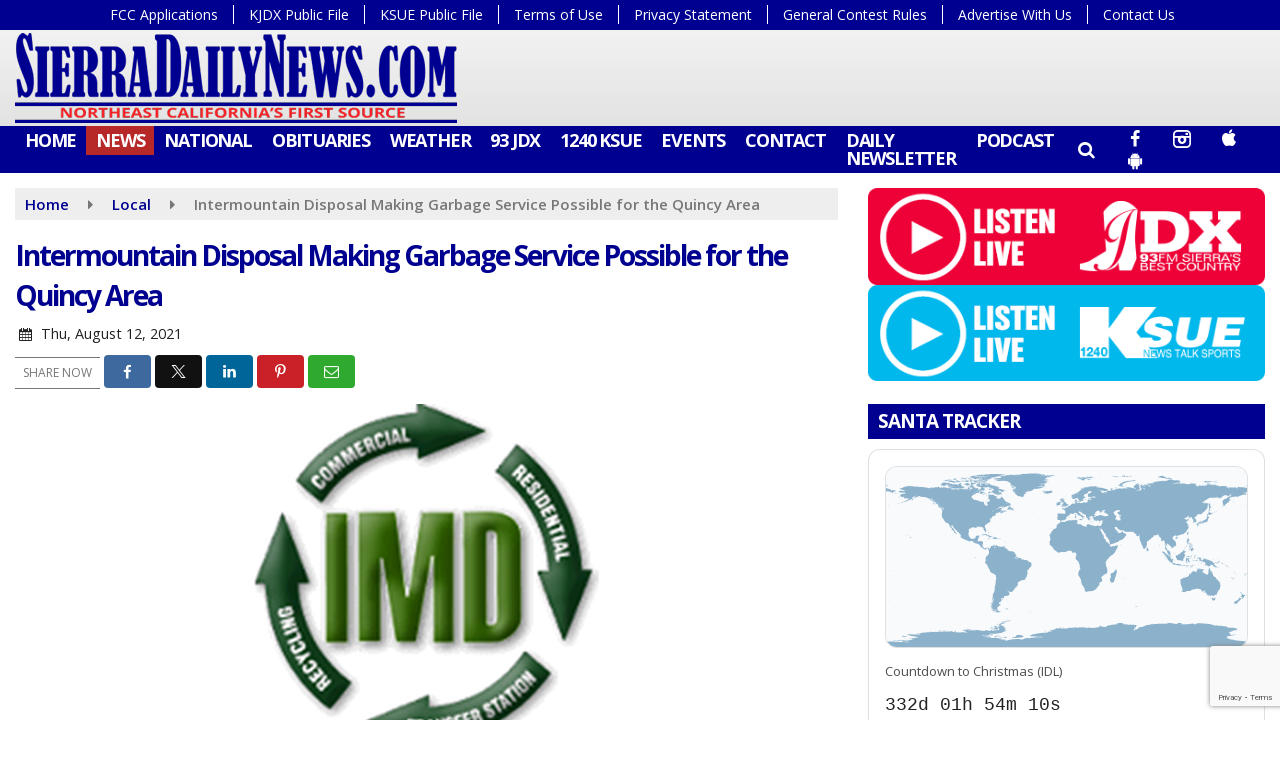

--- FILE ---
content_type: text/html; charset=UTF-8
request_url: https://www.sierradailynews.com/local/intermountain-disposal-making-garbage-service-possible-for-the-quincy-area/
body_size: 27997
content:
<!doctype html>
<html lang="en-US">
<head>
	<meta charset="UTF-8">
	<meta name="viewport" content="width=device-width, initial-scale=1">
	<link rel="profile" href="http://gmpg.org/xfn/11">
	<link rel="shortcut icon" href="https://www.sierradailynews.com/wp-content/uploads/2020/11/32.png">			<script id="mcjs">!function(c,h,i,m,p){m=c.createElement(h),p=c.getElementsByTagName(h)[0],m.async=1,m.src=i,p.parentNode.insertBefore(m,p)}(document,"script","https://chimpstatic.com/mcjs-connected/js/users/f9894716ccc419065656a55ae/ffc5ec19e03a6f37f3badf94e.js");</script>	<style id="srr-style" type="text/css" media="screen">
		.srr_submit_listing_container {background:#eee}
.srr_submit_listing_container label{font-weight:600}				@media screen and (max-width:1200px){.desktoponly,.hidden_mobile{display:none !important}.stickywidget{position:inherit;top:auto}#site-navigation-wide,#sticky-menu-wrap,#stickymenu .navbuttonwrap{display:none}}
		@media screen and (min-width:1200px){.mobileonly,.hidden_desktop{display:none !important}}
	</style>
	<meta name='robots' content='index, follow, max-image-preview:large, max-snippet:-1, max-video-preview:-1' />

	<!-- This site is optimized with the Yoast SEO plugin v26.8 - https://yoast.com/product/yoast-seo-wordpress/ -->
	<title>Intermountain Disposal Making Garbage Service Possible for the Quincy Area - SierraDailyNews.com</title>
	<link rel="canonical" href="https://www.sierradailynews.com/local/intermountain-disposal-making-garbage-service-possible-for-the-quincy-area/" />
	<meta property="og:locale" content="en_US" />
	<meta property="og:type" content="article" />
	<meta property="og:title" content="Intermountain Disposal Making Garbage Service Possible for the Quincy Area - SierraDailyNews.com" />
	<meta property="og:description" content="Intermountain Disposal is making garbage service possible for the Quincy area. They are a Portola-based, family-run company. the Delleker transfer site will be open to Quincy residents to self-haul their trash. The facility currently is open Saturday, Sunday, Monday and Tuesday from 9 a.m. to [&hellip;]" />
	<meta property="og:url" content="https://www.sierradailynews.com/local/intermountain-disposal-making-garbage-service-possible-for-the-quincy-area/" />
	<meta property="og:site_name" content="SierraDailyNews.com" />
	<meta property="article:published_time" content="2021-08-12T22:51:53+00:00" />
	<meta property="og:image" content="https://www.sierradailynews.com/wp-content/uploads/2021/08/intermtn.png" />
	<meta property="og:image:width" content="348" />
	<meta property="og:image:height" content="348" />
	<meta property="og:image:type" content="image/png" />
	<meta name="author" content="News Editor" />
	<meta name="twitter:card" content="summary_large_image" />
	<meta name="twitter:label1" content="Written by" />
	<meta name="twitter:data1" content="News Editor" />
	<script type="application/ld+json" class="yoast-schema-graph">{"@context":"https://schema.org","@graph":[{"@type":"Article","@id":"https://www.sierradailynews.com/local/intermountain-disposal-making-garbage-service-possible-for-the-quincy-area/#article","isPartOf":{"@id":"https://www.sierradailynews.com/local/intermountain-disposal-making-garbage-service-possible-for-the-quincy-area/"},"author":{"name":"News Editor","@id":"https://www.sierradailynews.com/#/schema/person/1b5d7e87440d33b8b1c72d84eeb60a91"},"headline":"Intermountain Disposal Making Garbage Service Possible for the Quincy Area","datePublished":"2021-08-12T22:51:53+00:00","mainEntityOfPage":{"@id":"https://www.sierradailynews.com/local/intermountain-disposal-making-garbage-service-possible-for-the-quincy-area/"},"wordCount":96,"commentCount":0,"image":{"@id":"https://www.sierradailynews.com/local/intermountain-disposal-making-garbage-service-possible-for-the-quincy-area/#primaryimage"},"thumbnailUrl":"https://www.sierradailynews.com/wp-content/uploads/2021/08/intermtn.png","keywords":["area","disposal","garbage","intermountain","making","quincy","service"],"articleSection":["Local"],"inLanguage":"en-US","potentialAction":[{"@type":"CommentAction","name":"Comment","target":["https://www.sierradailynews.com/local/intermountain-disposal-making-garbage-service-possible-for-the-quincy-area/#respond"]}]},{"@type":"WebPage","@id":"https://www.sierradailynews.com/local/intermountain-disposal-making-garbage-service-possible-for-the-quincy-area/","url":"https://www.sierradailynews.com/local/intermountain-disposal-making-garbage-service-possible-for-the-quincy-area/","name":"Intermountain Disposal Making Garbage Service Possible for the Quincy Area - SierraDailyNews.com","isPartOf":{"@id":"https://www.sierradailynews.com/#website"},"primaryImageOfPage":{"@id":"https://www.sierradailynews.com/local/intermountain-disposal-making-garbage-service-possible-for-the-quincy-area/#primaryimage"},"image":{"@id":"https://www.sierradailynews.com/local/intermountain-disposal-making-garbage-service-possible-for-the-quincy-area/#primaryimage"},"thumbnailUrl":"https://www.sierradailynews.com/wp-content/uploads/2021/08/intermtn.png","datePublished":"2021-08-12T22:51:53+00:00","author":{"@id":"https://www.sierradailynews.com/#/schema/person/1b5d7e87440d33b8b1c72d84eeb60a91"},"breadcrumb":{"@id":"https://www.sierradailynews.com/local/intermountain-disposal-making-garbage-service-possible-for-the-quincy-area/#breadcrumb"},"inLanguage":"en-US","potentialAction":[{"@type":"ReadAction","target":["https://www.sierradailynews.com/local/intermountain-disposal-making-garbage-service-possible-for-the-quincy-area/"]}]},{"@type":"ImageObject","inLanguage":"en-US","@id":"https://www.sierradailynews.com/local/intermountain-disposal-making-garbage-service-possible-for-the-quincy-area/#primaryimage","url":"https://www.sierradailynews.com/wp-content/uploads/2021/08/intermtn.png","contentUrl":"https://www.sierradailynews.com/wp-content/uploads/2021/08/intermtn.png","width":348,"height":348},{"@type":"BreadcrumbList","@id":"https://www.sierradailynews.com/local/intermountain-disposal-making-garbage-service-possible-for-the-quincy-area/#breadcrumb","itemListElement":[{"@type":"ListItem","position":1,"name":"Home","item":"https://www.sierradailynews.com/"},{"@type":"ListItem","position":2,"name":"Intermountain Disposal Making Garbage Service Possible for the Quincy Area"}]},{"@type":"WebSite","@id":"https://www.sierradailynews.com/#website","url":"https://www.sierradailynews.com/","name":"SierraDailyNews.com","description":"","potentialAction":[{"@type":"SearchAction","target":{"@type":"EntryPoint","urlTemplate":"https://www.sierradailynews.com/?s={search_term_string}"},"query-input":{"@type":"PropertyValueSpecification","valueRequired":true,"valueName":"search_term_string"}}],"inLanguage":"en-US"},{"@type":"Person","@id":"https://www.sierradailynews.com/#/schema/person/1b5d7e87440d33b8b1c72d84eeb60a91","name":"News Editor","image":{"@type":"ImageObject","inLanguage":"en-US","@id":"https://www.sierradailynews.com/#/schema/person/image/","url":"https://www.sierradailynews.com/wp-content/litespeed/avatar/518588455ff24778077a580cbbeb6db9.jpg?ver=1768952606","contentUrl":"https://www.sierradailynews.com/wp-content/litespeed/avatar/518588455ff24778077a580cbbeb6db9.jpg?ver=1768952606","caption":"News Editor"},"url":"https://www.sierradailynews.com/author/andrea/"}]}</script>
	<!-- / Yoast SEO plugin. -->


<link rel='dns-prefetch' href='//cdn.jsdelivr.net' />
<link rel='dns-prefetch' href='//www.google.com' />
<link rel='dns-prefetch' href='//fonts.googleapis.com' />
<link rel="alternate" type="application/rss+xml" title="SierraDailyNews.com &raquo; Feed" href="https://www.sierradailynews.com/feed/" />
<link rel="alternate" type="application/rss+xml" title="SierraDailyNews.com &raquo; Comments Feed" href="https://www.sierradailynews.com/comments/feed/" />
<link rel="alternate" type="application/rss+xml" title="SierraDailyNews.com &raquo; Intermountain Disposal Making Garbage Service Possible for the Quincy Area Comments Feed" href="https://www.sierradailynews.com/local/intermountain-disposal-making-garbage-service-possible-for-the-quincy-area/feed/" />
<link rel="alternate" title="oEmbed (JSON)" type="application/json+oembed" href="https://www.sierradailynews.com/wp-json/oembed/1.0/embed?url=https%3A%2F%2Fwww.sierradailynews.com%2Flocal%2Fintermountain-disposal-making-garbage-service-possible-for-the-quincy-area%2F" />
<link rel="alternate" title="oEmbed (XML)" type="text/xml+oembed" href="https://www.sierradailynews.com/wp-json/oembed/1.0/embed?url=https%3A%2F%2Fwww.sierradailynews.com%2Flocal%2Fintermountain-disposal-making-garbage-service-possible-for-the-quincy-area%2F&#038;format=xml" />
<style id='wp-img-auto-sizes-contain-inline-css' type='text/css'>
img:is([sizes=auto i],[sizes^="auto," i]){contain-intrinsic-size:3000px 1500px}
/*# sourceURL=wp-img-auto-sizes-contain-inline-css */
</style>

<style id='classic-theme-styles-inline-css' type='text/css'>
/*! This file is auto-generated */
.wp-block-button__link{color:#fff;background-color:#32373c;border-radius:9999px;box-shadow:none;text-decoration:none;padding:calc(.667em + 2px) calc(1.333em + 2px);font-size:1.125em}.wp-block-file__button{background:#32373c;color:#fff;text-decoration:none}
/*# sourceURL=/wp-includes/css/classic-themes.min.css */
</style>
<link rel='stylesheet' id='srr-ads-css-css' href='https://www.sierradailynews.com/wp-content/plugins/srr-ads/includes/css/ads-style.css' type='text/css' media='all' />
<link rel='stylesheet' id='ads-style-css' href='https://www.sierradailynews.com/wp-content/plugins/srr-ads/includes/css/ads-style.css' type='text/css' media='all' />
<link rel='stylesheet' id='srr-onair-css' href='https://www.sierradailynews.com/wp-content/plugins/srr-onair/includes/css/onair.css' type='text/css' media='all' />
<link rel='stylesheet' id='fontawesome-local-css' href='https://www.sierradailynews.com/wp-content/themes/srr-launch/assets/fontawesome-local/css/all.min.css' type='text/css' media='all' />
<link rel='stylesheet' id='srr-launch-style-css' href='https://www.sierradailynews.com/wp-content/themes/srr-launch/style.css' type='text/css' media='all' />
<style id='srr-launch-style-inline-css' type='text/css'>
.carousel, .slider { display: none !important; }
/*# sourceURL=srr-launch-style-inline-css */
</style>
<link rel='stylesheet' id='srr-launch-bootstrap-css' href='https://www.sierradailynews.com/wp-content/themes/srr-launch/assets/css/bootstrap.min.css' type='text/css' media='all' />
<link rel='stylesheet' id='srr-image-gallery-css' href='https://www.sierradailynews.com/wp-content/plugins/srr-imagegallery/includes/css/srr-image-gallery.css' type='text/css' media='screen' />
<link rel='stylesheet' id='csf-google-web-fonts-css' href='//fonts.googleapis.com/css?family=Open%20Sans:400,600,700&#038;display=swap' type='text/css' media='all' />
<link rel='stylesheet' id='srr-weather-css' href='https://www.sierradailynews.com/wp-content/plugins/srr-weather/includes/css/weather.min.css' type='text/css' media='all' />
<style id='srr-weather-inline-css' type='text/css'>
.srrwx-acc-toggle, .weather-acc-toggle, #weatheralert-carousel h5, #weatheralert-carousel a, #weatheralert-carousel a:hover, #weatheralert-carousel span {color:#da1f2e;}.srrwx-acc-toggle, .weather-acc-toggle, #localalert-weather, #weatheralert-carousel {background-color:#e1e1e1;}.srrwx-alert, .weather-acc-content, .weather-acc-content * {color:#141414;}.srrwx-alert, .weather-acc-content {background-color:#eeeeee;}
/*# sourceURL=srr-weather-inline-css */
</style>
<script type="text/javascript" src="https://www.sierradailynews.com/wp-includes/js/jquery/jquery.min.js" id="jquery-core-js"></script>
<script type="text/javascript" id="jquery-js-before">
/* <![CDATA[ */
window.SRR_Launch = window.SRR_Launch || {}; window.SRR_Launch.swapPlayer = "enabled";
//# sourceURL=jquery-js-before
/* ]]> */
</script>
<link rel="https://api.w.org/" href="https://www.sierradailynews.com/wp-json/" /><link rel="alternate" title="JSON" type="application/json" href="https://www.sierradailynews.com/wp-json/wp/v2/posts/90627" /><link rel="EditURI" type="application/rsd+xml" title="RSD" href="https://www.sierradailynews.com/xmlrpc.php?rsd" />
<link rel='shortlink' href='https://www.sierradailynews.com/?p=90627' />
<div id="srrads-site-url" data-site-url="https://www.sierradailynews.com"></div>                <style type="text/css">
                    /* Hide the original audio tag after our script has enhanced it */
                    audio.custom-enhanced {
                        display: none !important;
                    }

                    /* --- THIS IS THE DEFINITIVE FIX FOR THE INVISIBLE TIME --- */
                    /* This rule makes the time counter and progress bar visible on ALL screen sizes. */
                    .minimal-player .progress-container,
                    .minimal-player .play-counter {
                        display: block !important;
                        visibility: visible !important;
                        opacity: 1 !important;
                    }

                    /* This is the main container for the minimal player. */
                    .minimal-player {
                        display: flex !important;
                        align-items: center;
                        width: 100%;
                        margin: 10px 0;
                    }

                    /* Layout adjustments for overlay and vertical alignment. */
                    .minimal-player .progress-container {
                        flex-grow: 1;
                        position: relative;
                        display: flex;
                        align-items: center;
                        justify-content: center;
                    }

                    .minimal-player .progress-bar {
                        position: absolute;
                        left: 0;
                        top: 0;
                        height: 100%;
                        z-index: 1;
                    }

                    .minimal-player .play-counter {
                        position: relative;
                        z-index: 2;
                        font-size: 12px;
                        text-shadow: 1px 1px 1px rgba(0,0,0,0.6);
                    }
                </style>
                <style type="text/css">.contest-entry{background-color:transparent!important}.event-style2 .event-date, .event-style3 .event-date{color:#FFFFFF}.event-style2 .event-date, .event-style3 .event-date{background-color:#222222}body{background-color:#ffffff;}.container, .contained{max-width:1500px!important;}.topbar{background-color:#000090}.topbar, .topbar-content, .topbar-content a{font-family:"Open Sans";color:#ffffff;font-weight:normal;text-align:left;text-transform:none;font-size:14px;line-height:14px;}.topbar-nav a, .topbar a, .topbar-content a{color:#aaaaaa;}.topbar-nav a, .topbar a, .topbar-content a:hover{color:#ffffff;}.topbar-nav a, .topbar a, .topbar-content a:active{color:#ffffff;}#masthead{background-image:linear-gradient(#f2f2f2,#dbdbdb);background-position:center center;background-size:cover;}#header-top{padding-top:0px;padding-right:0px;padding-bottom:0px;padding-left:0px;}[data-view="mobile"] #header-top{padding-top:0px;padding-right:0px;padding-bottom:0px;padding-left:0px;}.site-branding-text, .site-branding-text-mobile{color:#FFFFFF;}#stickymenu .site-branding-text, #stickymenu .site-branding-text-mobile{color:#FFFFFF;}.header-content{background-color:transparent}#header-widgets .container{height:100px;}#header-widgets{background-color:#222222;}.header-widget-title{font-family:"Open Sans";color:#eeeeee;font-weight:600;text-transform:uppercase;font-size:15px;line-height:15px;letter-spacing:-1px;}.header-widget, .header-widget a, .header-widget a:hover, .header-widget a:focus, .header-widget a:visited{color:#ffffff;}#above-header-sidebar-wrap{padding-top:5px;padding-right:0px;padding-bottom:5px;padding-left:0px;}#above-header-sidebar-wrap{background-color:#343a40;background-position:center center;background-size:cover;}#below-header-sidebar-wrap{padding-top:15px;padding-right:0px;padding-bottom:15px;padding-left:0px;}#below-header-sidebar-wrap{background-color:#343a40;background-position:center center;background-size:cover;}#header-hero-wrap,#page-header-wrap{padding-top:15px;padding-right:0px;padding-bottom:15px;padding-left:0px;}#header-hero-wrap, #header-hero-wrap *,#page-header-wrap, #page-header-wrap *{color:#ffffff}#site-navigation-wide{background-color:#000090}#primary-menu-wrap a, #primary-menu-wrap li a, #primary-menu-wrap .dropdown-menu a, .socialbar a, #primary-menu-wrap .navsearchbutt,li.flymenu:before, .navmenubutton a{font-family:"Open Sans";color:#ffffff;font-weight:700;text-transform:uppercase;font-size:18px;line-height:18px;letter-spacing:-1.2px;}#primary-menu-wrap a:hover, #primary-menu .nav-item.active a.dropdown-toggle, #primary-menu .current-menu-parent a.dropdown-toggle, #primary-menu .current_page_item.menu-item-home a, .socialbar a:hover, .navsearchbutt:hover, #primary-menu .current-menu-item, #primary-menu .current_page_parent > .nav-link, #primary-menu .current-post-ancestor > .nav-link, #primary-menu .current-menu-parent > .nav-link, #primary-menu .current-post-parent > .nav-link{background-color:#b72828}#primary-nav .navbar a:hover, #primary-nav.navbar li a:hover, #primary-menu-wrap .active a,#primary-menu-wrap a:hover,.navsearchbutt:hover i, .socialbar a:hover, #primary-menu .current-menu-ancestor > .nav-link, #primary-menu .current-menu-item > .nav-link, #primary-menu .current-menu-ancestor .active a.nav-link,#primary-menu .current-menu-parent a.dropdown-toggle,#primary-menu .current-post-ancestor > .nav-link, #primary-menu .current-menu-parent > .nav-link, #primary-menu .current-post-parent > .nav-link{color:#ffffff;}#primary-menu-wrap{padding-top:0px;padding-right:0px;padding-bottom:0px;padding-left:0px;}#masthead .navbar-nav .nav-link, #masthead .navbar-expand-lg .navbar-nav .nav-link, #masthead .navbar-expand-xl .navbar-nav .nav-link,#masthead .navsearchbutt,#masthead .socialbar a, #masthead li.flymenu:before{padding-top:5px;padding-right:10px;padding-bottom:6px;padding-left:10px;}.navbar-nav .nav-item{margin-top:0px;margin-right:0px;margin-bottom:0px;margin-left:0px;}#primary-menu .dropdown-menu{background-color:#000090}#primary-menu .dropdown-menu a, #primary-menu .dropdown-menu li a{font-family:"Open Sans";color:#ffffff;font-weight:700;text-transform:uppercase;font-size:17px;line-height:17px;letter-spacing:-1.2px;}#primary-menu .dropdown-menu a:hover, #primary-menu .dropdown-menu li a:hover, #primary-menu .dropdown-menu .active, #primary-menu .current-menu-ancestor>a{background-color:#b72828}#primary-menu .dropdown-menu a:hover, #primary-menu .dropdown-menu li a:hover, #primary-menu .dropdown-menu .active, .current-menu-ancestor > a, #primary-menu .dropdown-menu .active a.nav-link{color:#ffffff;}#masthead .dropdown-menu .nav-item .nav-link{padding-top:8px;padding-right:10px;padding-bottom:8px;padding-left:10px;}#site-navigation-wide{padding-top:5px;padding-bottom:5px;}.navmenubutton a{padding-top:5px;padding-right:15px;padding-bottom:5px;padding-left:15px;}.navmenubutton{margin-top:0px;margin-bottom:0px;}.navmenubutton a.button1,#primary-menu-wrap .navmenubutton a.button1,#primary-menu-wrap .navmenubutton a.button1:hover{color:#222222;}.navmenubutton a.button1,#primary-menu-wrap .navmenubutton a.button1,#primary-menu-wrap .navmenubutton a.button1:hover{color:#ffffff;}.navmenubutton a.button2,#primary-menu-wrap .navmenubutton a.button2,#primary-menu-wrap .navmenubutton a.button2:hover{color:#222222;}.navmenubutton a.button2,#primary-menu-wrap .navmenubutton a.button2,#primary-menu-wrap .navmenubutton a.button2:hover{color:#ffffff;}#stickymenu{background-color:#000090;background-position:center center;background-size:cover;}#stickymenu a, #stickymenu li a,#stickymenu .socialbar, #stickymenu .navsearchbutt{font-family:"Open Sans";color:#ffffff;font-weight:700;text-transform:uppercase;font-size:17px;line-height:17px;letter-spacing:-1px;}#stickymenu .navbar a:hover, #stickymenu .navbar li a:hover, #stickymenu .active a,#stickymenu a:hover, #stickymenu .navsearchbutt:hover i, #stickymenu .socialbar a:hover, #stickymenu .current-menu-ancestor > a.nav-link, #stickymenu .current-menu-ancestor .active a.nav-link, #stickymenu .current-menu-parent a{background-color:#b72828}#stickymenu .navbar a:hover, #stickymenu .navbar li a:hover, #stickymenu .active a, #stickymenu a:hover, #stickymenu .socialbar a:hover, #stickymenu .current-menu-ancestor > a.nav-link, #stickymenu .current_page_parent > .nav-link{color:#ffffff;}#stickymenu .dropdown-menu,#stickymenu .dropdown-menu a{background-color:#000090}#stickymenu .dropdown-menu a{font-family:"Open Sans";color:#ffffff;font-weight:700;text-transform:uppercase;font-size:17px;line-height:17px;letter-spacing:-1px;}#stickymenu .dropdown-menu a:hover, #stickymenu .dropdown-menu li a:hover, #stickymenu .dropdown-menu .active, #stickymenu .current-menu-ancestor>a{background-color:#b72828}#stickymenu .dropdown-menu a:hover, #stickymenu .dropdown-menu li a:hover, #stickymenu .dropdown-menu .active, .current-menu-ancestor>a, #stickymenu .dropdown-menu .active a, #stickymenu .navsearchbutt:hover i, #stickymenu .socialbar a:hover, #stickymenu .dropdown-menu .current-menu-item > a.nav-link, #stickymenu .current-menu-parent > a.nav-link, #stickymenu .current-menu-ancestor a.active{color:#ffffff;}#sticky-menu-wrap{padding-top:0px;padding-right:0px;padding-bottom:0px;padding-left:0px;}#stickymenu li a, #stickymenu .navmenubutton a, #stickymenu .navsearchbutt,#stickymenu .socialbar a,#stickymenu .flymenu:before{padding-top:5px;padding-right:8px;padding-bottom:5px;padding-left:8px;}#stickymenu .dropdown-menu li a{padding-top:8px;padding-right:8px;padding-bottom:8px;padding-left:8px;}#stickymenu .sidenav_button i{color:#ffffff}.sidenav, #fly-wrap{background-color:#000090;}a.closebtn, a.closebtn:hover, #side-menu a, #side-menu a:hover, .menu-mobile-menu-container a, .menu-mobile-menu-container a:hover,.sidenav_custom_button a,.sidenav ul li.menu-item-has-children:after,.fly-nav-menu a,.fly-nav-menu a:hover,nav.fly-nav-menu ul li.menu-item-has-children:after,.fly-soc-head,.menubar .srricon, .menubar .srricon:hover,#fly-wrap .searchform input,#mySidenav .searchform input,#fly-wrap .searchform input::placeholder,#mySidenav .searchform input::placeholder{font-family:"Open Sans";color:#eeeeee;font-weight:700;text-transform:uppercase;font-size:18px;line-height:21px;letter-spacing:-1px;}.menu-mobile-menu-container a, #side-menu a,.fly-nav-menu a, nav.fly-nav-menu ul li.menu-item-has-children:after, .sidenav ul li.menu-item-has-children:after{padding-top:4px;padding-bottom:4px;}#mobilemenu-sidebar-wrap .widget-title, #mobilemenu-sidebar-wrap .header-widget-title{font-family:"Open Sans";color:#eeeeee;font-weight:600;text-transform:uppercase;font-size:15px;line-height:15px;letter-spacing:-1px;}.sidenav_button i,.flymenu i{color:#000090}#mySidenav .sidenav_button i,#fly-wrap .flymenu i{color:#ffffff}.sidenav_custom_button a{color:#222222;}.sidenav_custom_button a{color:#ffffff;}.flyout_custom_button a{color:#222222;}.flyout_custom_button a{color:#ffffff;}#localalert{background-color:#dd3333;}#localalert{font-family:"Open Sans";color:#ffffff;font-weight:normal;text-align:left;font-size:15px;line-height:17px;}#localalert a{color:#f1f1f1;}#localalert a:hover{color:#ffffff;}body{font-family:"Open Sans";color:#222222;font-weight:normal;text-transform:none;font-size:15px;line-height:22px;}h1, h1 a, h1 a:hover, h1 a:active, h1 a:visited{font-family:"Open Sans";color:#000090;font-weight:700;font-size:28px;line-height:40px;letter-spacing:-2px;}h2, h2 a, h2 a:hover, h2 a:active, h2 a:visited,h2.entry-title,.latest-title h2{font-family:"Open Sans";color:#000090;font-weight:700;font-size:21px;line-height:26px;letter-spacing:-1px;}h3, h3 a, h3 a:hover, h3 a:active, h3 a:visited,h3.entry-title,.latest-title h3{font-family:"Open Sans";color:#000090;font-weight:700;font-size:18.5px;line-height:21px;letter-spacing:-1px;}h4, h4 a, h4 a:hover, h4 a:active, h4 a:visited{font-family:"Open Sans";color:#000090;font-weight:700;font-size:19px;line-height:19px;letter-spacing:-1px;}h5, h5 a, h5 a:hover, h5 a:active, h5 a:visited{font-family:"Open Sans";color:#000090;font-weight:700;font-size:17px;line-height:17px;letter-spacing:-1px;}a{color:#000090;}a:hover{color:#000090;}a:active{color:#000090;}#page-header-wrap{padding-top:45px;padding-right:0px;padding-bottom:45px;padding-left:0px;}#page-header-wrap, #page-header-wrap *{color:#ffffff}#post-header-wrap{padding-top:45px;padding-right:0px;padding-bottom:45px;padding-left:0px;}#post-header-wrap, #post-header-wrap *{color:#ffffff}.post-format-right i, .post-format-center, .post-format-left i{color:#FFFFFF;}.post-format-right i, .post-format-center, .post-format-left i{background-color:#555555;}.post-sharing a{color:#FFFFFF;}.post-social{background-color:#555555;}.post-social:hover{background-color:#222222;}#sidebar-right .widget-title, #sidebar-left .widget-title, #content .widget-title{background-color:#000090;}#sidebar-right .widget-title, #sidebar-left .widget-title, #content .widget-title, #sidebar-right .widget-title a, #sidebar-left .widget-title a, #content .widget-title a{font-family:"Open Sans";color:#ffffff;font-weight:700;text-align:left;text-transform:uppercase;font-size:19px;line-height:19px;letter-spacing:-1px;}#sidebar-right .widget-title, #sidebar-left .widget-title, #content .widget-title{padding-top:8px;padding-right:5px;padding-bottom:8px;padding-left:10px;}#sidebar-right .widget-title, #sidebar-left .widget-title, #content .widget-title{margin-top:0px;margin-right:0px;margin-bottom:10px;margin-left:0px;}#sidebar-right .widget-title span, #sidebar-left .widget-title span, #content .widget-title span{padding-top:0px;padding-right:0px;padding-bottom:0px;padding-left:0px;}#sidebar-right .widget, #sidebar-left .widget, #content .widget{padding-top:0px;padding-right:0px;padding-bottom:0px;padding-left:0px;}.site-footer{background-color:#000090;}.site-footer{padding-top:10px;padding-right:0px;padding-bottom:0px;padding-left:0px;}.site-footer, .site-footer .vfbp-form, .site-footer .vfbp-form .vfb-help-block, .site-footer .vfb-control-label, .site-footer .widget_nav_menu ul.nav li a{font-family:"Open Sans";color:#ffffff;font-weight:normal;font-size:15px;line-height:22px;}.site-footer a, .site-footer .widget a, footer .latest-title h3, footer .latest-title a:hover{color:#ffffff;}footer .widget-title, footer #srr-form-wrap, footer .vfb-control-label, footer .entry-title{font-family:"Open Sans";color:#ffffff;font-weight:600;text-transform:uppercase;font-size:18px;line-height:18px;letter-spacing:-1px;}footer .widget-title{padding-top:5px;padding-right:5px;padding-bottom:5px;padding-left:10px;}footer .widget-title{margin-top:0px;margin-right:0px;margin-bottom:10px;margin-left:0px;}.copyright{background-image:linear-gradient(#000090,#000b4c);}.copyright{font-family:"Open Sans";color:#eee;font-weight:normal;font-size:15px;line-height:16px;}.copyright a{color:#eeeeee;}.copyright a:hover{color:#ffffff;}.copyright a:active{color:#ffffff;}.copyright a:visited{color:#eeeeee;}.copyright a:focus{color:#ffffff;}.copyright{margin-top:0px;margin-right:0px;margin-bottom:0px;margin-left:0px;}#stickybottom{background-color:#111111;}#stickybottom{padding-top:10px;padding-right:10px;padding-bottom:10px;padding-left:10px;}#stickybottom{font-family:"Open Sans";color:#eee;font-style:600;text-align:center;font-size:17px;line-height:17px;}#stickybottom a{color:#eeeeee;}#stickybottom a:hover{color:#ffffff;}#stickybottom a:active{color:#ffffff;}#stickybottom a:visited{color:#eeeeee;}#stickybottom a:focus{color:#ffffff;}.play-pause-btn i:before,.play-counter{color:#ffffff}.play-pause-btn{background-color:#007bff}.progress-bar{background-color:#007bff}.progress-container{background-color:#8b8b8b7c}.minimal-player{background-color:#242424}.button, .btn, input[type="button"]:active, input[type="button"], input[type="reset"], input[type="reset"], input[type="submit"], .paginav a, .nav-tabs>li a.active, #onair-nav>li a.active, .vfbp-form .btn, .vfbp-form .btn-primary{background-color:#222222!important}.btn:hover, .btn:active, .button:hover, .button:active, input[type="button"]:active, input[type="button"]:hover, input[type="reset"]:active, input[type="reset"]:hover, input[type="submit"]:active, input[type="submit"]:hover, .paginav span, .paginav a:hover, .vfbp-form .btn:hover, .vfbp-form .btn-primary:hover{background-color:#555555!important}a.button, a.button:hover, .button, .button:hover, .button:active, .btn, .btn:hover, .btn:active, input[type="button"]:active, input[type="button"], input[type="reset"], input[type="reset"], input[type="submit"], .paginav span, .paginav a, .nav-tabs>li>a, .nav-tabs>li.active>a, .nav-tabs>li.active>a:hover, .nav-tabs>li.active>a:focus, .vfbp-form .btn, .vfbp-form .btn-primary, a.button:not([href]):not([tabindex]){font-family:"Open Sans"!important;color:#FFFFFF!important;font-weight:normal!important;font-size:16px!important;}button, .button, .btn, input[type="button"], input[type="reset"], input[type="submit"], .vfbp-form .btn{padding-top:8px!important;padding-right:15px!important;padding-bottom:8px!important;padding-left:15px!important;}form, .css-event-form, #srr-form-wrap, .vfbp-form, .gravity-theme{background-color:transparent}#content form, .gravity-theme{padding-top:15px;padding-right:0px;padding-bottom:15px;padding-left:0px;}.vfbp-form .vfb-form-control, .gfield_label{color:#222222!important;}input, select, textarea, .vfbp-form .vfb-form-control{color:#141414!important;}input, select, textarea, .vfbp-form .vfb-form-control{background-color:#ffffff!important}input, select, textarea, .vfbp-form .vfb-form-control, .tml .tml-field{border-top-width:1px!important;border-right-width:1px!important;border-bottom-width:1px!important;border-left-width:1px!important;border-color:#bbbbbb!important;border-style:solid!important;}</style><style id='global-styles-inline-css' type='text/css'>
:root{--wp--preset--aspect-ratio--square: 1;--wp--preset--aspect-ratio--4-3: 4/3;--wp--preset--aspect-ratio--3-4: 3/4;--wp--preset--aspect-ratio--3-2: 3/2;--wp--preset--aspect-ratio--2-3: 2/3;--wp--preset--aspect-ratio--16-9: 16/9;--wp--preset--aspect-ratio--9-16: 9/16;--wp--preset--color--black: #000000;--wp--preset--color--cyan-bluish-gray: #abb8c3;--wp--preset--color--white: #ffffff;--wp--preset--color--pale-pink: #f78da7;--wp--preset--color--vivid-red: #cf2e2e;--wp--preset--color--luminous-vivid-orange: #ff6900;--wp--preset--color--luminous-vivid-amber: #fcb900;--wp--preset--color--light-green-cyan: #7bdcb5;--wp--preset--color--vivid-green-cyan: #00d084;--wp--preset--color--pale-cyan-blue: #8ed1fc;--wp--preset--color--vivid-cyan-blue: #0693e3;--wp--preset--color--vivid-purple: #9b51e0;--wp--preset--gradient--vivid-cyan-blue-to-vivid-purple: linear-gradient(135deg,rgb(6,147,227) 0%,rgb(155,81,224) 100%);--wp--preset--gradient--light-green-cyan-to-vivid-green-cyan: linear-gradient(135deg,rgb(122,220,180) 0%,rgb(0,208,130) 100%);--wp--preset--gradient--luminous-vivid-amber-to-luminous-vivid-orange: linear-gradient(135deg,rgb(252,185,0) 0%,rgb(255,105,0) 100%);--wp--preset--gradient--luminous-vivid-orange-to-vivid-red: linear-gradient(135deg,rgb(255,105,0) 0%,rgb(207,46,46) 100%);--wp--preset--gradient--very-light-gray-to-cyan-bluish-gray: linear-gradient(135deg,rgb(238,238,238) 0%,rgb(169,184,195) 100%);--wp--preset--gradient--cool-to-warm-spectrum: linear-gradient(135deg,rgb(74,234,220) 0%,rgb(151,120,209) 20%,rgb(207,42,186) 40%,rgb(238,44,130) 60%,rgb(251,105,98) 80%,rgb(254,248,76) 100%);--wp--preset--gradient--blush-light-purple: linear-gradient(135deg,rgb(255,206,236) 0%,rgb(152,150,240) 100%);--wp--preset--gradient--blush-bordeaux: linear-gradient(135deg,rgb(254,205,165) 0%,rgb(254,45,45) 50%,rgb(107,0,62) 100%);--wp--preset--gradient--luminous-dusk: linear-gradient(135deg,rgb(255,203,112) 0%,rgb(199,81,192) 50%,rgb(65,88,208) 100%);--wp--preset--gradient--pale-ocean: linear-gradient(135deg,rgb(255,245,203) 0%,rgb(182,227,212) 50%,rgb(51,167,181) 100%);--wp--preset--gradient--electric-grass: linear-gradient(135deg,rgb(202,248,128) 0%,rgb(113,206,126) 100%);--wp--preset--gradient--midnight: linear-gradient(135deg,rgb(2,3,129) 0%,rgb(40,116,252) 100%);--wp--preset--font-size--small: 13px;--wp--preset--font-size--medium: 20px;--wp--preset--font-size--large: 36px;--wp--preset--font-size--x-large: 42px;--wp--preset--spacing--20: 0.44rem;--wp--preset--spacing--30: 0.67rem;--wp--preset--spacing--40: 1rem;--wp--preset--spacing--50: 1.5rem;--wp--preset--spacing--60: 2.25rem;--wp--preset--spacing--70: 3.38rem;--wp--preset--spacing--80: 5.06rem;--wp--preset--shadow--natural: 6px 6px 9px rgba(0, 0, 0, 0.2);--wp--preset--shadow--deep: 12px 12px 50px rgba(0, 0, 0, 0.4);--wp--preset--shadow--sharp: 6px 6px 0px rgba(0, 0, 0, 0.2);--wp--preset--shadow--outlined: 6px 6px 0px -3px rgb(255, 255, 255), 6px 6px rgb(0, 0, 0);--wp--preset--shadow--crisp: 6px 6px 0px rgb(0, 0, 0);}:where(.is-layout-flex){gap: 0.5em;}:where(.is-layout-grid){gap: 0.5em;}body .is-layout-flex{display: flex;}.is-layout-flex{flex-wrap: wrap;align-items: center;}.is-layout-flex > :is(*, div){margin: 0;}body .is-layout-grid{display: grid;}.is-layout-grid > :is(*, div){margin: 0;}:where(.wp-block-columns.is-layout-flex){gap: 2em;}:where(.wp-block-columns.is-layout-grid){gap: 2em;}:where(.wp-block-post-template.is-layout-flex){gap: 1.25em;}:where(.wp-block-post-template.is-layout-grid){gap: 1.25em;}.has-black-color{color: var(--wp--preset--color--black) !important;}.has-cyan-bluish-gray-color{color: var(--wp--preset--color--cyan-bluish-gray) !important;}.has-white-color{color: var(--wp--preset--color--white) !important;}.has-pale-pink-color{color: var(--wp--preset--color--pale-pink) !important;}.has-vivid-red-color{color: var(--wp--preset--color--vivid-red) !important;}.has-luminous-vivid-orange-color{color: var(--wp--preset--color--luminous-vivid-orange) !important;}.has-luminous-vivid-amber-color{color: var(--wp--preset--color--luminous-vivid-amber) !important;}.has-light-green-cyan-color{color: var(--wp--preset--color--light-green-cyan) !important;}.has-vivid-green-cyan-color{color: var(--wp--preset--color--vivid-green-cyan) !important;}.has-pale-cyan-blue-color{color: var(--wp--preset--color--pale-cyan-blue) !important;}.has-vivid-cyan-blue-color{color: var(--wp--preset--color--vivid-cyan-blue) !important;}.has-vivid-purple-color{color: var(--wp--preset--color--vivid-purple) !important;}.has-black-background-color{background-color: var(--wp--preset--color--black) !important;}.has-cyan-bluish-gray-background-color{background-color: var(--wp--preset--color--cyan-bluish-gray) !important;}.has-white-background-color{background-color: var(--wp--preset--color--white) !important;}.has-pale-pink-background-color{background-color: var(--wp--preset--color--pale-pink) !important;}.has-vivid-red-background-color{background-color: var(--wp--preset--color--vivid-red) !important;}.has-luminous-vivid-orange-background-color{background-color: var(--wp--preset--color--luminous-vivid-orange) !important;}.has-luminous-vivid-amber-background-color{background-color: var(--wp--preset--color--luminous-vivid-amber) !important;}.has-light-green-cyan-background-color{background-color: var(--wp--preset--color--light-green-cyan) !important;}.has-vivid-green-cyan-background-color{background-color: var(--wp--preset--color--vivid-green-cyan) !important;}.has-pale-cyan-blue-background-color{background-color: var(--wp--preset--color--pale-cyan-blue) !important;}.has-vivid-cyan-blue-background-color{background-color: var(--wp--preset--color--vivid-cyan-blue) !important;}.has-vivid-purple-background-color{background-color: var(--wp--preset--color--vivid-purple) !important;}.has-black-border-color{border-color: var(--wp--preset--color--black) !important;}.has-cyan-bluish-gray-border-color{border-color: var(--wp--preset--color--cyan-bluish-gray) !important;}.has-white-border-color{border-color: var(--wp--preset--color--white) !important;}.has-pale-pink-border-color{border-color: var(--wp--preset--color--pale-pink) !important;}.has-vivid-red-border-color{border-color: var(--wp--preset--color--vivid-red) !important;}.has-luminous-vivid-orange-border-color{border-color: var(--wp--preset--color--luminous-vivid-orange) !important;}.has-luminous-vivid-amber-border-color{border-color: var(--wp--preset--color--luminous-vivid-amber) !important;}.has-light-green-cyan-border-color{border-color: var(--wp--preset--color--light-green-cyan) !important;}.has-vivid-green-cyan-border-color{border-color: var(--wp--preset--color--vivid-green-cyan) !important;}.has-pale-cyan-blue-border-color{border-color: var(--wp--preset--color--pale-cyan-blue) !important;}.has-vivid-cyan-blue-border-color{border-color: var(--wp--preset--color--vivid-cyan-blue) !important;}.has-vivid-purple-border-color{border-color: var(--wp--preset--color--vivid-purple) !important;}.has-vivid-cyan-blue-to-vivid-purple-gradient-background{background: var(--wp--preset--gradient--vivid-cyan-blue-to-vivid-purple) !important;}.has-light-green-cyan-to-vivid-green-cyan-gradient-background{background: var(--wp--preset--gradient--light-green-cyan-to-vivid-green-cyan) !important;}.has-luminous-vivid-amber-to-luminous-vivid-orange-gradient-background{background: var(--wp--preset--gradient--luminous-vivid-amber-to-luminous-vivid-orange) !important;}.has-luminous-vivid-orange-to-vivid-red-gradient-background{background: var(--wp--preset--gradient--luminous-vivid-orange-to-vivid-red) !important;}.has-very-light-gray-to-cyan-bluish-gray-gradient-background{background: var(--wp--preset--gradient--very-light-gray-to-cyan-bluish-gray) !important;}.has-cool-to-warm-spectrum-gradient-background{background: var(--wp--preset--gradient--cool-to-warm-spectrum) !important;}.has-blush-light-purple-gradient-background{background: var(--wp--preset--gradient--blush-light-purple) !important;}.has-blush-bordeaux-gradient-background{background: var(--wp--preset--gradient--blush-bordeaux) !important;}.has-luminous-dusk-gradient-background{background: var(--wp--preset--gradient--luminous-dusk) !important;}.has-pale-ocean-gradient-background{background: var(--wp--preset--gradient--pale-ocean) !important;}.has-electric-grass-gradient-background{background: var(--wp--preset--gradient--electric-grass) !important;}.has-midnight-gradient-background{background: var(--wp--preset--gradient--midnight) !important;}.has-small-font-size{font-size: var(--wp--preset--font-size--small) !important;}.has-medium-font-size{font-size: var(--wp--preset--font-size--medium) !important;}.has-large-font-size{font-size: var(--wp--preset--font-size--large) !important;}.has-x-large-font-size{font-size: var(--wp--preset--font-size--x-large) !important;}
/*# sourceURL=global-styles-inline-css */
</style>
<link rel='stylesheet' id='srr-ads-style-css' href='https://www.sierradailynews.com/wp-content/plugins/srr-ads/includes/css/ads-style.css' type='text/css' media='all' />
<link rel='stylesheet' id='srr-santa-tracker-css' href='https://www.sierradailynews.com/wp-content/plugins/srr-santa/assets/srr-santa.css' type='text/css' media='all' />
<link rel='stylesheet' id='srr-events-css' href='https://www.sierradailynews.com/wp-content/plugins/srr-events/includes/css/events.css' type='text/css' media='all' />
<link rel='stylesheet' id='srricons-css' href='https://www.sierradailynews.com/wp-content/themes/srr-launch/assets/css/srricons.css' type='text/css' media='all' />
</head>
<body class="wp-singular post-template-default single single-post postid-90627 single-format-standard wp-theme-srr-launch category-local">
<div id="mySidenav" class="sidenav sidenav-right">
    <div style="height:40px"></div>    <a href="javascript:void(0)" class="closebtn sidenav_button" aria-label="Close" role="button"><i class="srricon icon-cancel"></i></a>
    <style>#mobilemenu-sidebar-wrap,#mobilemenu-sidebar-wrap a,#mobilemenu-sidebar-wrap a:hover{color:#eeeeee}#side-menu .dropdown-toggle{height:22px}</style>
    <div class="menu-main-menu-container"><ul id="side-menu" class="side-navbar-nav"><li id="menu-item-101" class="menu-item menu-item-type-post_type menu-item-object-page menu-item-home menu-item-101"><a href="https://www.sierradailynews.com/">Home</a></li>
<li id="menu-item-89873" class="menu-item menu-item-type-taxonomy menu-item-object-category current-post-ancestor current-menu-parent current-post-parent menu-item-has-children dropdown menu-item-89873 dropdown-submenu"><a href="https://www.sierradailynews.com/category/local/">News </a><b class="srr-dropdown-toggle"></b>
<ul class="dropdown-menu sub-menu depth_0">
	<li id="menu-item-187" class="menu-item menu-item-type-taxonomy menu-item-object-category current-post-ancestor current-menu-parent current-post-parent menu-item-187"><a href="https://www.sierradailynews.com/category/local/">Local &#038; Regional</a></li>
	<li id="menu-item-89872" class="menu-item menu-item-type-taxonomy menu-item-object-category menu-item-89872"><a href="https://www.sierradailynews.com/category/state/">State</a></li>
	<li id="menu-item-189" class="menu-item menu-item-type-taxonomy menu-item-object-category menu-item-189"><a href="https://www.sierradailynews.com/category/sports-news/">Sports</a></li>
	<li id="menu-item-94152" class="menu-item menu-item-type-post_type menu-item-object-page menu-item-94152"><a href="https://www.sierradailynews.com/sports-directory/">Sports Schedules</a></li>
</ul>
</li>
<li id="menu-item-186749" class="menu-item menu-item-type-taxonomy menu-item-object-category menu-item-has-children dropdown menu-item-186749 dropdown-submenu"><a href="https://www.sierradailynews.com/category/national-news/">National </a><b class="srr-dropdown-toggle"></b>
<ul class="dropdown-menu sub-menu depth_0">
	<li id="menu-item-186745" class="menu-item menu-item-type-taxonomy menu-item-object-category menu-item-186745"><a href="https://www.sierradailynews.com/category/national-news/">National News</a></li>
	<li id="menu-item-186748" class="menu-item menu-item-type-taxonomy menu-item-object-category menu-item-186748"><a href="https://www.sierradailynews.com/category/world-news/">World News</a></li>
	<li id="menu-item-186740" class="menu-item menu-item-type-taxonomy menu-item-object-category menu-item-186740"><a href="https://www.sierradailynews.com/category/business/">Business</a></li>
	<li id="menu-item-186743" class="menu-item menu-item-type-taxonomy menu-item-object-category menu-item-186743"><a href="https://www.sierradailynews.com/category/entertainment/">Entertainment</a></li>
	<li id="menu-item-186742" class="menu-item menu-item-type-taxonomy menu-item-object-category menu-item-186742"><a href="https://www.sierradailynews.com/category/country-music/">Country Music</a></li>
	<li id="menu-item-186744" class="menu-item menu-item-type-taxonomy menu-item-object-category menu-item-186744"><a href="https://www.sierradailynews.com/category/health/">Health</a></li>
	<li id="menu-item-186747" class="menu-item menu-item-type-taxonomy menu-item-object-category menu-item-186747"><a href="https://www.sierradailynews.com/category/politics/">Politics</a></li>
</ul>
</li>
<li id="menu-item-89879" class="menu-item menu-item-type-post_type_archive menu-item-object-obituary menu-item-has-children dropdown menu-item-89879 dropdown-submenu"><a href="https://www.sierradailynews.com/obituaries/">Obituaries </a><b class="srr-dropdown-toggle"></b>
<ul class="dropdown-menu sub-menu depth_0">
	<li id="menu-item-217638" class="menu-item menu-item-type-post_type menu-item-object-page menu-item-217638"><a href="https://www.sierradailynews.com/home/217637-2/">Submit Obituary</a></li>
</ul>
</li>
<li id="menu-item-204" class="menu-item menu-item-type-post_type menu-item-object-page menu-item-204"><a href="https://www.sierradailynews.com/weather/">Weather</a></li>
<li id="menu-item-90073" class="menu-item menu-item-type-post_type menu-item-object-page menu-item-has-children dropdown menu-item-90073 dropdown-submenu"><a href="https://www.sierradailynews.com/93jdx/">93 JDX </a><b class="srr-dropdown-toggle"></b>
<ul class="dropdown-menu sub-menu depth_0">
	<li id="menu-item-90074" class="menu-item menu-item-type-post_type menu-item-object-page menu-item-90074"><a href="https://www.sierradailynews.com/93jdx/onair/">Shows</a></li>
	<li id="menu-item-94813" class="menu-item menu-item-type-taxonomy menu-item-object-contest-category menu-item-94813"><a href="https://www.sierradailynews.com/contest-category/93-jdx/">Contests</a></li>
	<li id="menu-item-90077" class="menu-item menu-item-type-custom menu-item-object-custom menu-item-90077"><a target="_blank" href="http://www.radiop1.com/kjdx">Listen Live</a></li>
</ul>
</li>
<li id="menu-item-90017" class="menu-item menu-item-type-post_type menu-item-object-page menu-item-has-children dropdown menu-item-90017 dropdown-submenu"><a href="https://www.sierradailynews.com/ksue/">1240 KSUE </a><b class="srr-dropdown-toggle"></b>
<ul class="dropdown-menu sub-menu depth_0">
	<li id="menu-item-90025" class="menu-item menu-item-type-post_type menu-item-object-page menu-item-90025"><a href="https://www.sierradailynews.com/ksue/onair/">Shows</a></li>
	<li id="menu-item-94812" class="menu-item menu-item-type-taxonomy menu-item-object-contest-category menu-item-94812"><a href="https://www.sierradailynews.com/contest-category/1240-ksue/">Contests</a></li>
	<li id="menu-item-90076" class="menu-item menu-item-type-custom menu-item-object-custom menu-item-90076"><a target="_blank" href="http://www.radiop1.com/ksue">Listen Live</a></li>
</ul>
</li>
<li id="menu-item-436" class="menu-item menu-item-type-custom menu-item-object-custom menu-item-has-children dropdown menu-item-436 dropdown-submenu"><a href="https://www.sierradailynews.com/events">Events </a><b class="srr-dropdown-toggle"></b>
<ul class="dropdown-menu sub-menu depth_0">
	<li id="menu-item-90083" class="menu-item menu-item-type-post_type_archive menu-item-object-event menu-item-90083"><a href="https://www.sierradailynews.com/events/">All Events</a></li>
	<li id="menu-item-90082" class="menu-item menu-item-type-post_type menu-item-object-page menu-item-90082"><a href="https://www.sierradailynews.com/submit-your-event/">Submit Your Event</a></li>
</ul>
</li>
<li id="menu-item-87784" class="menu-item menu-item-type-post_type menu-item-object-page menu-item-has-children dropdown menu-item-87784 dropdown-submenu"><a href="https://www.sierradailynews.com/contact-us/">Contact </a><b class="srr-dropdown-toggle"></b>
<ul class="dropdown-menu sub-menu depth_0">
	<li id="menu-item-233746" class="menu-item menu-item-type-post_type menu-item-object-page menu-item-233746"><a href="https://www.sierradailynews.com/contact-us/were-hiring/">We’re Hiring!</a></li>
	<li id="menu-item-88338" class="menu-item menu-item-type-post_type menu-item-object-page menu-item-88338"><a href="https://www.sierradailynews.com/contact-us/">Contact Us</a></li>
	<li id="menu-item-90093" class="menu-item menu-item-type-post_type menu-item-object-page menu-item-90093"><a href="https://www.sierradailynews.com/submit-news/">Submit News</a></li>
	<li id="menu-item-88337" class="menu-item menu-item-type-post_type menu-item-object-page menu-item-88337"><a href="https://www.sierradailynews.com/advertise-with-us/">Advertise With Us</a></li>
	<li id="menu-item-90126" class="menu-item menu-item-type-post_type menu-item-object-page menu-item-90126"><a href="https://www.sierradailynews.com/submit-your-psa/">Submit Public Service Announcement</a></li>
</ul>
</li>
<li id="menu-item-224161" class="menu-item menu-item-type-post_type menu-item-object-page menu-item-224161"><a href="https://www.sierradailynews.com/daily-newsletter/">Daily Newsletter</a></li>
<li id="menu-item-205472" class="menu-item menu-item-type-post_type menu-item-object-page menu-item-205472"><a href="https://www.sierradailynews.com/podcast/">Podcast</a></li>
</ul></div><div id="fly-soc-wrap"><div class="menubar "><a href="https://www.facebook.com/JDXandKSUE" target="_blank" title="Follow us on Facebook" aria-label="Follow us on Facebook" class="srricon icon-facebook-f" trel="nofollow noopener"></a><a href="https://www.instagram.com/sierradailynews/" target="_blank" title="Follow us on Instagram" aria-label="Follow us on Instagram" class="srricon icon-instagram" rel="nofollow noopener"></a><a href="https://apps.apple.com/us/app/sierra-daily-news/id1620001092" target="_blank" title="Get our iOS App" aria-label="Get our iOS App" class="srricon icon-apple" rel="nofollow noopener"></a><a href="https://play.google.com/store/apps/details?id=com.sierradailynews.app" target="_blank" title="Get our Android App" aria-label="Get our Android App" class="srricon icon-android" rel="nofollow noopener"></a></div></div><!--fly-soc-wrap-->        <form role="search" method="get" class="searchform srr-launch-searchform" action="https://www.sierradailynews.com/">
            <input type="text" class="s form-control" id="search" name="s" placeholder="Search&hellip;" value="" >
        </form>
    </div><div id="page" class="site">
		<div class="topbar tbm-left " >
		<div class="container">
			<div class="row">
									<div class="site-header-inner topbar-left col-md-12" style="text-align:center">
						<!-- Show menu --> 
						<div class="menu-footer-menu-container"><ul id="topbar-menu" class="topbar-nav"><li id="menu-item-90516" class="menu-item menu-item-type-post_type menu-item-object-page menu-item-90516"><a href="https://www.sierradailynews.com/fcc-applications/">FCC Applications</a></li>
<li id="menu-item-90124" class="menu-item menu-item-type-custom menu-item-object-custom menu-item-90124"><a target="_blank" href="https://publicfiles.fcc.gov/fm-profile/kjdx">KJDX Public File</a></li>
<li id="menu-item-87830" class="menu-item menu-item-type-custom menu-item-object-custom menu-item-87830"><a target="_blank" href="https://publicfiles.fcc.gov/am-profile/ksue">KSUE Public File</a></li>
<li id="menu-item-87789" class="menu-item menu-item-type-post_type menu-item-object-page menu-item-87789"><a href="https://www.sierradailynews.com/terms-of-use/">Terms of Use</a></li>
<li id="menu-item-87788" class="menu-item menu-item-type-post_type menu-item-object-page menu-item-87788"><a href="https://www.sierradailynews.com/privacy-statement/">Privacy Statement</a></li>
<li id="menu-item-89752" class="menu-item menu-item-type-post_type menu-item-object-page menu-item-89752"><a href="https://www.sierradailynews.com/general-contest-rules/">General Contest Rules</a></li>
<li id="menu-item-87786" class="menu-item menu-item-type-post_type menu-item-object-page menu-item-87786"><a href="https://www.sierradailynews.com/advertise-with-us/">Advertise With Us</a></li>
<li id="menu-item-88047" class="menu-item menu-item-type-post_type menu-item-object-page menu-item-88047"><a href="https://www.sierradailynews.com/contact-us/">Contact Us</a></li>
</ul></div>				
					</div>
							</div>
		</div>
	</div><div id="stickymenu" class="site-header">
            <nav id="site-navigation" class="main-navigation navbar navbar-expand-xl navbar-l" style="background:transparent;">
            <div class="container">                <div class="site-branding">
                    <a href="https://www.sierradailynews.com/" title="SierraDailyNews.com" rel="home">
                        <img src="https://www.sierradailynews.com/wp-content/uploads/2020/11/SDNSticky.png" height="40" width="270" alt="SierraDailyNews.com">
                    </a>
                </div>
                <div class="site-header-left">
                                        <span class="sidenav_button" style="color:#ffffff" role="button" aria-label="Sidebar Navigation"><i class="srricon icon-menu"></i></span>
                    <div id="sticky-menu-wrap" class="collapse navbar-collapse"><ul id="sticky-menu" class="navbar-nav"><li class='nav-item    menu-item menu-item-type-post_type menu-item-object-page menu-item-home'><a href="https://www.sierradailynews.com/"  aria-label="Home" class="nav-link" role="button">Home</a></li>
<li class='nav-item  dropdown  menu-item menu-item-type-taxonomy menu-item-object-category current-post-ancestor current-menu-parent current-post-parent menu-item-has-children'><a href="https://www.sierradailynews.com/category/local/"  aria-label="News" class="nav-link dropdown-toggle">News</a><ul class='dropdown-menu  depth_0'><li class='nav-item    menu-item menu-item-type-taxonomy menu-item-object-category current-post-ancestor current-menu-parent current-post-parent'><a href="https://www.sierradailynews.com/category/local/"  aria-label="Local & Regional" class="nav-link" role="button">Local & Regional</a></li>
<li class='nav-item    menu-item menu-item-type-taxonomy menu-item-object-category'><a href="https://www.sierradailynews.com/category/state/"  aria-label="State" class="nav-link" role="button">State</a></li>
<li class='nav-item    menu-item menu-item-type-taxonomy menu-item-object-category'><a href="https://www.sierradailynews.com/category/sports-news/"  aria-label="Sports" class="nav-link" role="button">Sports</a></li>
<li class='nav-item    menu-item menu-item-type-post_type menu-item-object-page'><a href="https://www.sierradailynews.com/sports-directory/"  aria-label="Sports Schedules" class="nav-link" role="button">Sports Schedules</a></li>
</ul>
</li>
<li class='nav-item  dropdown  menu-item menu-item-type-taxonomy menu-item-object-category menu-item-has-children'><a href="https://www.sierradailynews.com/category/national-news/"  aria-label="National" class="nav-link dropdown-toggle">National</a><ul class='dropdown-menu  depth_0'><li class='nav-item    menu-item menu-item-type-taxonomy menu-item-object-category'><a href="https://www.sierradailynews.com/category/national-news/"  aria-label="National News" class="nav-link" role="button">National News</a></li>
<li class='nav-item    menu-item menu-item-type-taxonomy menu-item-object-category'><a href="https://www.sierradailynews.com/category/world-news/"  aria-label="World News" class="nav-link" role="button">World News</a></li>
<li class='nav-item    menu-item menu-item-type-taxonomy menu-item-object-category'><a href="https://www.sierradailynews.com/category/business/"  aria-label="Business" class="nav-link" role="button">Business</a></li>
<li class='nav-item    menu-item menu-item-type-taxonomy menu-item-object-category'><a href="https://www.sierradailynews.com/category/entertainment/"  aria-label="Entertainment" class="nav-link" role="button">Entertainment</a></li>
<li class='nav-item    menu-item menu-item-type-taxonomy menu-item-object-category'><a href="https://www.sierradailynews.com/category/country-music/"  aria-label="Country Music" class="nav-link" role="button">Country Music</a></li>
<li class='nav-item    menu-item menu-item-type-taxonomy menu-item-object-category'><a href="https://www.sierradailynews.com/category/health/"  aria-label="Health" class="nav-link" role="button">Health</a></li>
<li class='nav-item    menu-item menu-item-type-taxonomy menu-item-object-category'><a href="https://www.sierradailynews.com/category/politics/"  aria-label="Politics" class="nav-link" role="button">Politics</a></li>
</ul>
</li>
<li class='nav-item  dropdown  menu-item menu-item-type-post_type_archive menu-item-object-obituary menu-item-has-children'><a href="https://www.sierradailynews.com/obituaries/"  aria-label="Obituaries" class="nav-link dropdown-toggle">Obituaries</a><ul class='dropdown-menu  depth_0'><li class='nav-item    menu-item menu-item-type-post_type menu-item-object-page'><a href="https://www.sierradailynews.com/home/217637-2/"  aria-label="Submit Obituary" class="nav-link" role="button">Submit Obituary</a></li>
</ul>
</li>
<li class='nav-item    menu-item menu-item-type-post_type menu-item-object-page'><a href="https://www.sierradailynews.com/weather/"  aria-label="Weather" class="nav-link" role="button">Weather</a></li>
<li class='nav-item  dropdown  menu-item menu-item-type-post_type menu-item-object-page menu-item-has-children'><a href="https://www.sierradailynews.com/93jdx/"  aria-label="93 JDX" class="nav-link dropdown-toggle">93 JDX</a><ul class='dropdown-menu  depth_0'><li class='nav-item    menu-item menu-item-type-post_type menu-item-object-page'><a href="https://www.sierradailynews.com/93jdx/onair/"  aria-label="Shows" class="nav-link" role="button">Shows</a></li>
<li class='nav-item    menu-item menu-item-type-taxonomy menu-item-object-contest-category'><a href="https://www.sierradailynews.com/contest-category/93-jdx/"  aria-label="Contests" class="nav-link" role="button">Contests</a></li>
<li class='nav-item    menu-item menu-item-type-custom menu-item-object-custom'><a href="http://www.radiop1.com/kjdx"  target="_blank" aria-label="Listen Live" class="nav-link" role="button">Listen Live</a></li>
</ul>
</li>
<li class='nav-item  dropdown  menu-item menu-item-type-post_type menu-item-object-page menu-item-has-children'><a href="https://www.sierradailynews.com/ksue/"  aria-label="1240 KSUE" class="nav-link dropdown-toggle">1240 KSUE</a><ul class='dropdown-menu  depth_0'><li class='nav-item    menu-item menu-item-type-post_type menu-item-object-page'><a href="https://www.sierradailynews.com/ksue/onair/"  aria-label="Shows" class="nav-link" role="button">Shows</a></li>
<li class='nav-item    menu-item menu-item-type-taxonomy menu-item-object-contest-category'><a href="https://www.sierradailynews.com/contest-category/1240-ksue/"  aria-label="Contests" class="nav-link" role="button">Contests</a></li>
<li class='nav-item    menu-item menu-item-type-custom menu-item-object-custom'><a href="http://www.radiop1.com/ksue"  target="_blank" aria-label="Listen Live" class="nav-link" role="button">Listen Live</a></li>
</ul>
</li>
<li class='nav-item  dropdown  menu-item menu-item-type-custom menu-item-object-custom menu-item-has-children'><a href="https://www.sierradailynews.com/events"  aria-label="Events" class="nav-link dropdown-toggle">Events</a><ul class='dropdown-menu  depth_0'><li class='nav-item    menu-item menu-item-type-post_type_archive menu-item-object-event'><a href="https://www.sierradailynews.com/events/"  aria-label="All Events" class="nav-link" role="button">All Events</a></li>
<li class='nav-item    menu-item menu-item-type-post_type menu-item-object-page'><a href="https://www.sierradailynews.com/submit-your-event/"  aria-label="Submit Your Event" class="nav-link" role="button">Submit Your Event</a></li>
</ul>
</li>
<li class='nav-item  dropdown  menu-item menu-item-type-post_type menu-item-object-page menu-item-has-children'><a href="https://www.sierradailynews.com/contact-us/"  aria-label="Contact" class="nav-link dropdown-toggle">Contact</a><ul class='dropdown-menu  depth_0'><li class='nav-item    menu-item menu-item-type-post_type menu-item-object-page'><a href="https://www.sierradailynews.com/contact-us/were-hiring/"  aria-label="We’re Hiring!" class="nav-link" role="button">We’re Hiring!</a></li>
<li class='nav-item    menu-item menu-item-type-post_type menu-item-object-page'><a href="https://www.sierradailynews.com/contact-us/"  aria-label="Contact Us" class="nav-link" role="button">Contact Us</a></li>
<li class='nav-item    menu-item menu-item-type-post_type menu-item-object-page'><a href="https://www.sierradailynews.com/submit-news/"  aria-label="Submit News" class="nav-link" role="button">Submit News</a></li>
<li class='nav-item    menu-item menu-item-type-post_type menu-item-object-page'><a href="https://www.sierradailynews.com/advertise-with-us/"  aria-label="Advertise With Us" class="nav-link" role="button">Advertise With Us</a></li>
<li class='nav-item    menu-item menu-item-type-post_type menu-item-object-page'><a href="https://www.sierradailynews.com/submit-your-psa/"  aria-label="Submit Public Service Announcement" class="nav-link" role="button">Submit Public Service Announcement</a></li>
</ul>
</li>
<li class='nav-item    menu-item menu-item-type-post_type menu-item-object-page'><a href="https://www.sierradailynews.com/daily-newsletter/"  aria-label="Daily Newsletter" class="nav-link" role="button">Daily Newsletter</a></li>
<li class='nav-item    menu-item menu-item-type-post_type menu-item-object-page'><a href="https://www.sierradailynews.com/podcast/"  aria-label="Podcast" class="nav-link" role="button">Podcast</a></li>
</ul><div class="navsearchbutt buttpadding"><i id="stickysearchbutt" class="srricon icon-search"></i><span id="stickysearchtext">Search</span></div></div>                </div>
                <div class="socialbar"><a href="https://www.facebook.com/JDXandKSUE" role="button" title="Follow us on Facebook" aria-label="Follow us on Facebook" rel="noopener" target="_blank"><i class="srricon icon-facebook-f"></i></a><a href="https://www.instagram.com/sierradailynews/" role="button" title="Follow us on Instagram" aria-label="Follow us on Instagram" rel="noopener" target="_blank"><i class="srricon icon-instagram"></i></a><a href="https://apps.apple.com/us/app/sierra-daily-news/id1620001092" role="button" title="Get our iOS App" aria-label="Get our iOS App" rel="noopener" target="_blank"><i class="srricon icon-apple"></i></a><a href="https://play.google.com/store/apps/details?id=com.sierradailynews.app" role="button" title="Get our Android App" aria-label="Get our Android App" rel="noopener" target="_blank"><i class="srricon icon-android"></i></a></div>            </div><!-- /.container -->        </nav>
        <div id="stickysearchbar">
        <form role="search" method="get" class="search-form" action="https://www.sierradailynews.com">
            <input type="search" class="search-field" placeholder="What are you searching for?" value="" name="s" title="Search for:">
            <input type="submit" style="display:none" class="search-submit" value="Search">
        </form>
    </div>
</div><div id="fly-wrap" class="fly-wrap flywrap-left">
	<style>#fly-menu .dropdown-toggle{height:22px}</style>
	<div id="fly-menu-top">
					<div id="fly-logo">
				<a href="https://www.sierradailynews.com/" title="SierraDailyNews.com" rel="home"><img src="https://www.sierradailynews.com/wp-content/uploads/2020/11/SDNLogo.png" alt="SierraDailyNews.com"></a>
			</div><!--fly-logo-->
				<div class="fly-but-wrap flymenu"><i class="srricon icon-cancel"></i></div>
	</div><!--fly-menu-top-->
	<div id="fly-soc-wrap"><div class="menubar "><a href="https://www.facebook.com/JDXandKSUE" target="_blank" title="Follow us on Facebook" aria-label="Follow us on Facebook" class="srricon icon-facebook-f" trel="nofollow noopener"></a><a href="https://www.instagram.com/sierradailynews/" target="_blank" title="Follow us on Instagram" aria-label="Follow us on Instagram" class="srricon icon-instagram" rel="nofollow noopener"></a><a href="https://apps.apple.com/us/app/sierra-daily-news/id1620001092" target="_blank" title="Get our iOS App" aria-label="Get our iOS App" class="srricon icon-apple" rel="nofollow noopener"></a><a href="https://play.google.com/store/apps/details?id=com.sierradailynews.app" target="_blank" title="Get our Android App" aria-label="Get our Android App" class="srricon icon-android" rel="nofollow noopener"></a></div></div><!--fly-soc-wrap-->	</div><!--fly-wrap-->	
	<header id="masthead" class="site-header navfull">
				<div id="header-top">
	<div class="container">		<div class="site-branding">
			<a href="https://www.sierradailynews.com/" title="SierraDailyNews.com" rel="home"><img src="https://www.sierradailynews.com/wp-content/uploads/2020/11/SDNLogo.png" class="site-logo" height="90" width="442" alt="SierraDailyNews.com" style="float:left"></a>
					</div>
							<div class="header-content-inline alldevices">
				<div class="header-content-content"><div class="srr-adblock-placeholder srr-adblock-lazy" data-srr-adblock-id="6" data-ad-block-id="6" data-layout="slider" data-device="computer" style="width:100%;max-width:728px;aspect-ratio:728 / 90;height:auto;margin:0 auto;position:relative;overflow:hidden;"><div class="srr-adblock-skeleton" style="width:100%;height:100%;display:flex;align-items:center;justify-content:center;font-size:12px;color:#888;background-color:rgba(0,0,0,0.02);">Loading advertisement…</div></div><noscript></noscript></div>
			</div>
				<span class="sidenav_button" style="color:#ffffff" role="button" aria-label="Sidebar Navigation"><i class="srricon icon-menu"></i></span>
	</div><!-- /.container --></div>
<nav id="site-navigation-wide" class="main-navigation navbar navbar-wide navbar-expand-xl">
	<div class="container">		<div id="primary-menu-wrap" class="collapse navbar-collapse"><ul id="primary-menu" class="navbar-nav"><li class='nav-item    menu-item menu-item-type-post_type menu-item-object-page menu-item-home'><a href="https://www.sierradailynews.com/"  aria-label="Home" class="nav-link" role="button">Home</a></li>
<li class='nav-item  dropdown  menu-item menu-item-type-taxonomy menu-item-object-category current-post-ancestor current-menu-parent current-post-parent menu-item-has-children'><a href="https://www.sierradailynews.com/category/local/"  aria-label="News" class="nav-link dropdown-toggle">News</a><ul class='dropdown-menu  depth_0'><li class='nav-item    menu-item menu-item-type-taxonomy menu-item-object-category current-post-ancestor current-menu-parent current-post-parent'><a href="https://www.sierradailynews.com/category/local/"  aria-label="Local & Regional" class="nav-link" role="button">Local & Regional</a></li>
<li class='nav-item    menu-item menu-item-type-taxonomy menu-item-object-category'><a href="https://www.sierradailynews.com/category/state/"  aria-label="State" class="nav-link" role="button">State</a></li>
<li class='nav-item    menu-item menu-item-type-taxonomy menu-item-object-category'><a href="https://www.sierradailynews.com/category/sports-news/"  aria-label="Sports" class="nav-link" role="button">Sports</a></li>
<li class='nav-item    menu-item menu-item-type-post_type menu-item-object-page'><a href="https://www.sierradailynews.com/sports-directory/"  aria-label="Sports Schedules" class="nav-link" role="button">Sports Schedules</a></li>
</ul>
</li>
<li class='nav-item  dropdown  menu-item menu-item-type-taxonomy menu-item-object-category menu-item-has-children'><a href="https://www.sierradailynews.com/category/national-news/"  aria-label="National" class="nav-link dropdown-toggle">National</a><ul class='dropdown-menu  depth_0'><li class='nav-item    menu-item menu-item-type-taxonomy menu-item-object-category'><a href="https://www.sierradailynews.com/category/national-news/"  aria-label="National News" class="nav-link" role="button">National News</a></li>
<li class='nav-item    menu-item menu-item-type-taxonomy menu-item-object-category'><a href="https://www.sierradailynews.com/category/world-news/"  aria-label="World News" class="nav-link" role="button">World News</a></li>
<li class='nav-item    menu-item menu-item-type-taxonomy menu-item-object-category'><a href="https://www.sierradailynews.com/category/business/"  aria-label="Business" class="nav-link" role="button">Business</a></li>
<li class='nav-item    menu-item menu-item-type-taxonomy menu-item-object-category'><a href="https://www.sierradailynews.com/category/entertainment/"  aria-label="Entertainment" class="nav-link" role="button">Entertainment</a></li>
<li class='nav-item    menu-item menu-item-type-taxonomy menu-item-object-category'><a href="https://www.sierradailynews.com/category/country-music/"  aria-label="Country Music" class="nav-link" role="button">Country Music</a></li>
<li class='nav-item    menu-item menu-item-type-taxonomy menu-item-object-category'><a href="https://www.sierradailynews.com/category/health/"  aria-label="Health" class="nav-link" role="button">Health</a></li>
<li class='nav-item    menu-item menu-item-type-taxonomy menu-item-object-category'><a href="https://www.sierradailynews.com/category/politics/"  aria-label="Politics" class="nav-link" role="button">Politics</a></li>
</ul>
</li>
<li class='nav-item  dropdown  menu-item menu-item-type-post_type_archive menu-item-object-obituary menu-item-has-children'><a href="https://www.sierradailynews.com/obituaries/"  aria-label="Obituaries" class="nav-link dropdown-toggle">Obituaries</a><ul class='dropdown-menu  depth_0'><li class='nav-item    menu-item menu-item-type-post_type menu-item-object-page'><a href="https://www.sierradailynews.com/home/217637-2/"  aria-label="Submit Obituary" class="nav-link" role="button">Submit Obituary</a></li>
</ul>
</li>
<li class='nav-item    menu-item menu-item-type-post_type menu-item-object-page'><a href="https://www.sierradailynews.com/weather/"  aria-label="Weather" class="nav-link" role="button">Weather</a></li>
<li class='nav-item  dropdown  menu-item menu-item-type-post_type menu-item-object-page menu-item-has-children'><a href="https://www.sierradailynews.com/93jdx/"  aria-label="93 JDX" class="nav-link dropdown-toggle">93 JDX</a><ul class='dropdown-menu  depth_0'><li class='nav-item    menu-item menu-item-type-post_type menu-item-object-page'><a href="https://www.sierradailynews.com/93jdx/onair/"  aria-label="Shows" class="nav-link" role="button">Shows</a></li>
<li class='nav-item    menu-item menu-item-type-taxonomy menu-item-object-contest-category'><a href="https://www.sierradailynews.com/contest-category/93-jdx/"  aria-label="Contests" class="nav-link" role="button">Contests</a></li>
<li class='nav-item    menu-item menu-item-type-custom menu-item-object-custom'><a href="http://www.radiop1.com/kjdx"  target="_blank" aria-label="Listen Live" class="nav-link" role="button">Listen Live</a></li>
</ul>
</li>
<li class='nav-item  dropdown  menu-item menu-item-type-post_type menu-item-object-page menu-item-has-children'><a href="https://www.sierradailynews.com/ksue/"  aria-label="1240 KSUE" class="nav-link dropdown-toggle">1240 KSUE</a><ul class='dropdown-menu  depth_0'><li class='nav-item    menu-item menu-item-type-post_type menu-item-object-page'><a href="https://www.sierradailynews.com/ksue/onair/"  aria-label="Shows" class="nav-link" role="button">Shows</a></li>
<li class='nav-item    menu-item menu-item-type-taxonomy menu-item-object-contest-category'><a href="https://www.sierradailynews.com/contest-category/1240-ksue/"  aria-label="Contests" class="nav-link" role="button">Contests</a></li>
<li class='nav-item    menu-item menu-item-type-custom menu-item-object-custom'><a href="http://www.radiop1.com/ksue"  target="_blank" aria-label="Listen Live" class="nav-link" role="button">Listen Live</a></li>
</ul>
</li>
<li class='nav-item  dropdown  menu-item menu-item-type-custom menu-item-object-custom menu-item-has-children'><a href="https://www.sierradailynews.com/events"  aria-label="Events" class="nav-link dropdown-toggle">Events</a><ul class='dropdown-menu  depth_0'><li class='nav-item    menu-item menu-item-type-post_type_archive menu-item-object-event'><a href="https://www.sierradailynews.com/events/"  aria-label="All Events" class="nav-link" role="button">All Events</a></li>
<li class='nav-item    menu-item menu-item-type-post_type menu-item-object-page'><a href="https://www.sierradailynews.com/submit-your-event/"  aria-label="Submit Your Event" class="nav-link" role="button">Submit Your Event</a></li>
</ul>
</li>
<li class='nav-item  dropdown  menu-item menu-item-type-post_type menu-item-object-page menu-item-has-children'><a href="https://www.sierradailynews.com/contact-us/"  aria-label="Contact" class="nav-link dropdown-toggle">Contact</a><ul class='dropdown-menu  depth_0'><li class='nav-item    menu-item menu-item-type-post_type menu-item-object-page'><a href="https://www.sierradailynews.com/contact-us/were-hiring/"  aria-label="We’re Hiring!" class="nav-link" role="button">We’re Hiring!</a></li>
<li class='nav-item    menu-item menu-item-type-post_type menu-item-object-page'><a href="https://www.sierradailynews.com/contact-us/"  aria-label="Contact Us" class="nav-link" role="button">Contact Us</a></li>
<li class='nav-item    menu-item menu-item-type-post_type menu-item-object-page'><a href="https://www.sierradailynews.com/submit-news/"  aria-label="Submit News" class="nav-link" role="button">Submit News</a></li>
<li class='nav-item    menu-item menu-item-type-post_type menu-item-object-page'><a href="https://www.sierradailynews.com/advertise-with-us/"  aria-label="Advertise With Us" class="nav-link" role="button">Advertise With Us</a></li>
<li class='nav-item    menu-item menu-item-type-post_type menu-item-object-page'><a href="https://www.sierradailynews.com/submit-your-psa/"  aria-label="Submit Public Service Announcement" class="nav-link" role="button">Submit Public Service Announcement</a></li>
</ul>
</li>
<li class='nav-item    menu-item menu-item-type-post_type menu-item-object-page'><a href="https://www.sierradailynews.com/daily-newsletter/"  aria-label="Daily Newsletter" class="nav-link" role="button">Daily Newsletter</a></li>
<li class='nav-item    menu-item menu-item-type-post_type menu-item-object-page'><a href="https://www.sierradailynews.com/podcast/"  aria-label="Podcast" class="nav-link" role="button">Podcast</a></li>
</ul><div class="navsearchbutt buttpadding"><i id="searchbutt" class="srricon icon-search"></i><span id="searchtext">Search</span></div></div>		<div class="socialbar"><a href="https://www.facebook.com/JDXandKSUE" role="button" title="Follow us on Facebook" aria-label="Follow us on Facebook" rel="noopener" target="_blank"><i class="srricon icon-facebook-f"></i></a><a href="https://www.instagram.com/sierradailynews/" role="button" title="Follow us on Instagram" aria-label="Follow us on Instagram" rel="noopener" target="_blank"><i class="srricon icon-instagram"></i></a><a href="https://apps.apple.com/us/app/sierra-daily-news/id1620001092" role="button" title="Get our iOS App" aria-label="Get our iOS App" rel="noopener" target="_blank"><i class="srricon icon-apple"></i></a><a href="https://play.google.com/store/apps/details?id=com.sierradailynews.app" role="button" title="Get our Android App" aria-label="Get our Android App" rel="noopener" target="_blank"><i class="srricon icon-android"></i></a></div>	</div><!-- /.container --></nav><!-- #site-navigation -->		<div id="searchbar">
			<form role="search" method="get" class="search-form" action="https://www.sierradailynews.com">
				<input type="search" class="search-field" placeholder="What are you searching for?" value="" name="s" title="Search for:">
				<input type="submit" style="display:none" class="search-submit" value="Search">
			</form>
		</div>
			</header><!-- #masthead -->
			
	<div id="content" class="site-content">
			<div class="container">
		<div class="row">
						<div id="primary" class="col-xl-8 content-area ">
				
<article id="post-90627">
    <div class="page-body">
                    <header class="entry-header"><div class="breadcrumbs"><a href="https://www.sierradailynews.com/" rel="v:url" property="v:title">Home</a><i class="srricon icon-right-dir" aria-hidden="true"></i><a href="https://www.sierradailynews.com/category/local/">Local</a><i class="srricon icon-right-dir" aria-hidden="true"></i><span class="current">Intermountain Disposal Making Garbage Service Possible for the Quincy Area</span></div><!-- .breadcrumbs --><h1 class="entry-title">Intermountain Disposal Making Garbage Service Possible for the Quincy Area</h1><div class="entry-meta"><i class="srricon icon-calendar" style="margin-right:6px"></i><time class="entry-date" itemprop="datePublished" datetime="2021-08-12T15:51:53-07:00">Thu, August 12, 2021</time></div>	<div class="post-sharing">
		<div class="sharenow">SHARE NOW</div>		<a href="https://www.facebook.com/sharer/sharer.php?u=https://www.sierradailynews.com/local/intermountain-disposal-making-garbage-service-possible-for-the-quincy-area" target="_blank" role="button" aria-label="Share to Facebook" title="Share to Facebook" rel="nofollow noopener" class="share-facebook content-sharing"><i class="srricon icon-facebook-f"></i></a>
		<a href="https://twitter.com/intent/tweet?url=https://www.sierradailynews.com/local/intermountain-disposal-making-garbage-service-possible-for-the-quincy-area&text=Intermountain Disposal Making Garbage Service Possible for the Quincy Area on SierraDailyNewscom: Intermountain Disposal is making garbage service possible for the Quincy area.
They are a Portolabased, familyrun company. the Delleker transfer site will be open to Quincy residents to selfhaul their ... " target="_blank" role="button" aria-label="Share to X" title="Share to X" rel="nofollow noopener" class="share-twitter content-sharing"><i class="srricon icon-x"></i></a>
		<a href="https://www.linkedin.com/shareArticle?mini=true&amp;url=https://www.sierradailynews.com/local/intermountain-disposal-making-garbage-service-possible-for-the-quincy-area&title=Intermountain Disposal Making Garbage Service Possible for the Quincy Area on SierraDailyNewscom&source=SierraDailyNews.com" target="_blank" role="button" aria-label="Share to LinkedIn" title="Share to LinkedIn" rel="nofollow noopener" class="share-linkedin content-sharing"><i class="srricon icon-linkedin"></i></a>
		<a href="https://pinterest.com/pin/create/button/?url=https://www.sierradailynews.com/local/intermountain-disposal-making-garbage-service-possible-for-the-quincy-area&media=https://www.sierradailynews.com/wp-content/uploads/2021/08/intermtn.png&description=Intermountain Disposal is making garbage service possible for the Quincy area.
They are a Portolabased, familyrun company. the Delleker transfer site will be open to Quincy residents to selfhaul their ... " target="_blank" role="button" aria-label="Share to Pinterest" title="Share to Pinterest" rel="nofollow noopener" class="share-pinterest content-sharing"><i class="srricon icon-pinterest"></i></a>
		<a href="/cdn-cgi/l/email-protection#[base64]" target="_self" role="button" aria-label="Share via E-Mail" title="Share via E-Mail" rel="nofollow noopener" class="share-email content-sharing"><i class="srricon icon-mail"></i></a>
	</div>	
</header>            <div class="featured-image img-center">
            <img src="https://www.sierradailynews.com/wp-content/uploads/2021/08/intermtn.png" alt="Intermountain Disposal Making Garbage Service Possible for the Quincy Area">
                    </div>
                        
				<div class="entry-content">
						 
			<p>Intermountain Disposal is making garbage service possible for the Quincy area.<br />
They are a Portola-based, family-run company. the Delleker transfer site will be open to Quincy residents to self-haul their trash. The facility currently is open Saturday, Sunday, Monday and Tuesday from 9 a.m. to 4 p.m.; closed from noon to 12:30 p.m. for lunch. The site is located at 7390 Industrial Way in Delleker. It is likely the site will be open seven days a week, but that change has to be approved by the state.</p>
								</div><!-- .entry-content -->
	</div>
</article><!-- #post-90627 -->					<style>.relatedposts-wrapper{display:block;overflow:hidden;margin-bottom:20px;margin-top:25px;padding-top:15px;border-top:1px solid #ddd}.relatedposts-wrapper .two{width:49%}.relatedposts-wrapper .three{width:32.6%}.relatedposts-wrapper .four{width:24%}.relatedposts{margin-right:1%;float:left;font-weight:700;position:relative;margin-bottom:20px}.relatedposts:last-child{margin-right:0}.relatedposts .relatedimage{position:relative;width:100%;background-repeat:no-repeat;background-position:center top 20%;background-size:cover}.relatedposts2{margin-right:1%;float:left;font-weight:700;position:relative;background-repeat:no-repeat;background-position:center top 20%;background-size:cover;margin-bottom:7px}.relatedposts .relatedimage span{width:100%;height:100%;top:0;left:0;z-index:1;display:block}.relatedposts .related-title{margin:5px 0}.relatedposts .related-title h3{margin:5px 0 2px}.related-cat{position:absolute;top:10px;left:10px;z-index:1}.related-cat a{font-size:12px;padding:3px 5px;font-weight:700;text-transform:uppercase}.related-sponsor{font-size:12px;font-weight:400}.relatedposts2 .related-title{position:absolute;bottom:0;left:0;padding:20px 10px 15px;width:100%;background:linear-gradient(to bottom,#0000001a 0,#000 100%)}.relatedposts2 .related-title h3{margin:5px 0 2px}.relatedposts2 .related-title h3 a{color:#fff !important;margin-top:3px;margin-bottom:2px}.relatedposts2 .related-sponsor{color:#fff}@media (max-width:991px){.relatedposts-wrapper .two,.relatedposts-wrapper .three,.relatedposts-wrapper .four{width:100%;margin-right:0}}</style>
					<div class="relatedposts-wrapper">
						<h3>You Might Also Like These...</h3>									<div class="relatedposts three" >
										<div class="relatedimage" style="background-image: url('https://www.sierradailynews.com/wp-content/uploads/2026/01/Sign-scaled-1.jpg'); height:200px;">
											<a href="https://www.sierradailynews.com/local/california-highway-patrol-getting-new-facility-in-quincy/" rel="bookmark" aria-label="California Highway Patrol Getting new Facility in Quincy" title="California Highway Patrol Getting new Facility in Quincy"><span role="button" aria-label="California Highway Patrol Getting new Facility in Quincy"></span></a>
										</div>
										<div class="related-title">
											<a href="https://www.sierradailynews.com/local/california-highway-patrol-getting-new-facility-in-quincy/" rel="bookmark" title="California Highway Patrol Getting new Facility in Quincy"><h3>California Highway Patrol Getting new Facility in Quincy</h3></a>
																					</div>
									</div>
																										<div class="relatedposts three" >
										<div class="relatedimage" style="background-image: url('https://www.sierradailynews.com/wp-content/uploads/2026/01/Resized_Feb_9__v2-2.jpg'); height:200px;">
											<a href="https://www.sierradailynews.com/local/gubernatorial-candidate-sheriff-chad-bianco-comes-to-quincy/" rel="bookmark" aria-label="Gubernatorial candidate Sheriff Chad Bianco comes to Quincy" title="Gubernatorial candidate Sheriff Chad Bianco comes to Quincy"><span role="button" aria-label="Gubernatorial candidate Sheriff Chad Bianco comes to Quincy"></span></a>
										</div>
										<div class="related-title">
											<a href="https://www.sierradailynews.com/local/gubernatorial-candidate-sheriff-chad-bianco-comes-to-quincy/" rel="bookmark" title="Gubernatorial candidate Sheriff Chad Bianco comes to Quincy"><h3>Gubernatorial candidate Sheriff Chad Bianco comes to Quincy</h3></a>
																					</div>
									</div>
																										<div class="relatedposts three" style="margin-right:0px">
										<div class="relatedimage" style="background-image: url('https://www.sierradailynews.com/wp-content/uploads/2025/12/prescribed-burn-500x500.jpg'); height:200px;">
											<a href="https://www.sierradailynews.com/local/usda-forest-service-conducting-prescribed-burn-on-hat-creek-ranger-district/" rel="bookmark" aria-label="USDA Forest Service Conducting Prescribed Burn on Hat Creek Ranger District" title="USDA Forest Service Conducting Prescribed Burn on Hat Creek Ranger District"><span role="button" aria-label="USDA Forest Service Conducting Prescribed Burn on Hat Creek Ranger District"></span></a>
										</div>
										<div class="related-title">
											<a href="https://www.sierradailynews.com/local/usda-forest-service-conducting-prescribed-burn-on-hat-creek-ranger-district/" rel="bookmark" title="USDA Forest Service Conducting Prescribed Burn on Hat Creek Ranger District"><h3>USDA Forest Service Conducting Prescribed Burn on Hat Creek Ranger District</h3></a>
																					</div>
									</div>
									<div class="clear"></div>																	<div class="relatedposts three" >
										<div class="relatedimage" style="background-image: url('https://www.sierradailynews.com/wp-content/uploads/2025/12/prescribed-burn-500x500.jpg'); height:200px;">
											<a href="https://www.sierradailynews.com/local/usda-forest-service-conducts-prescribed-fire-on-hat-creek-ranger-district/" rel="bookmark" aria-label="USDA Forest Service Conducts Prescribed Fire on Hat Creek Ranger District" title="USDA Forest Service Conducts Prescribed Fire on Hat Creek Ranger District"><span role="button" aria-label="USDA Forest Service Conducts Prescribed Fire on Hat Creek Ranger District"></span></a>
										</div>
										<div class="related-title">
											<a href="https://www.sierradailynews.com/local/usda-forest-service-conducts-prescribed-fire-on-hat-creek-ranger-district/" rel="bookmark" title="USDA Forest Service Conducts Prescribed Fire on Hat Creek Ranger District"><h3>USDA Forest Service Conducts Prescribed Fire on Hat Creek Ranger District</h3></a>
																					</div>
									</div>
																										<div class="relatedposts three" >
										<div class="relatedimage" style="background-image: url('https://www.sierradailynews.com/wp-content/uploads/2026/01/FB_IMG_1768356173022-797x500.jpg'); height:200px;">
											<a href="https://www.sierradailynews.com/local/officer-armando-medina-honored-with-law-enforcement-of-the-year-award-for-outstanding-service/" rel="bookmark" aria-label="Officer Armando Medina Honored with Law Enforcement of the Year Award for Outstanding Service" title="Officer Armando Medina Honored with Law Enforcement of the Year Award for Outstanding Service"><span role="button" aria-label="Officer Armando Medina Honored with Law Enforcement of the Year Award for Outstanding Service"></span></a>
										</div>
										<div class="related-title">
											<a href="https://www.sierradailynews.com/local/officer-armando-medina-honored-with-law-enforcement-of-the-year-award-for-outstanding-service/" rel="bookmark" title="Officer Armando Medina Honored with Law Enforcement of the Year Award for Outstanding Service"><h3>Officer Armando Medina Honored with Law Enforcement of the Year Award for Outstanding Service</h3></a>
																					</div>
									</div>
																										<div class="relatedposts three" style="margin-right:0px">
										<div class="relatedimage" style="background-image: url('https://www.sierradailynews.com/wp-content/uploads/2025/04/doug-lamalfa.jpg'); height:200px;">
											<a href="https://www.sierradailynews.com/local/memorial-service-announced-for-congressman-doug-lamalfa/" rel="bookmark" aria-label="Memorial Service Announced for Congressman Doug LaMalfa" title="Memorial Service Announced for Congressman Doug LaMalfa"><span role="button" aria-label="Memorial Service Announced for Congressman Doug LaMalfa"></span></a>
										</div>
										<div class="related-title">
											<a href="https://www.sierradailynews.com/local/memorial-service-announced-for-congressman-doug-lamalfa/" rel="bookmark" title="Memorial Service Announced for Congressman Doug LaMalfa"><h3>Memorial Service Announced for Congressman Doug LaMalfa</h3></a>
																					</div>
									</div>
									<div class="clear"></div>													</div>
							</div>
							<div id="sidebar-right" class="col-xl-4">
										<section id="custom_html-2" class="widget_text widget widget_custom_html"><div class="textwidget custom-html-widget"><div class="srb-theimage popup"><a href="http://www.radiop1.com/kjdx"><img src="https://www.sierradailynews.com/wp-content/uploads/2021/06/listen_kjdx.png" role="button"></a></div><div class="srb-theimage popup"><a href="http://www.radiop1.com/ksue"><img src="https://www.sierradailynews.com/wp-content/uploads/2021/06/listen_ksue.png" role="button"></a></div></div></section><section id="srr_santa_widget-2" class="widget srr_santa_widget"><h3 class="widget-title"><span>Santa Tracker</span></span></h3>					<link id="srr-santa-css" rel="stylesheet" type="text/css" href="https://www.sierradailynews.com/wp-content/plugins/srr-santa/assets/srr-santa.css?ver=1766584599" />
			<script data-cfasync="false" src="/cdn-cgi/scripts/5c5dd728/cloudflare-static/email-decode.min.js"></script><script id="srr-santa-js" type="text/javascript" src="https://www.sierradailynews.com/wp-content/plugins/srr-santa/assets/srr-santa.js?ver=1766584599"></script>
			<script type="text/javascript">
			(function(){
				var cfg = {"lat":40.415489,"lng":-120.648949,"timezone":"America\/Los_Angeles","tzOffsetMinutes":-480,"testingEnabled":false,"testingNowUtcMs":null,"testingLocal":""};
				if (!window.SRR_SANTA_CONFIG) {
					window.SRR_SANTA_CONFIG = cfg;
					return;
				}
				try {
					for (var k in cfg) { window.SRR_SANTA_CONFIG[k] = cfg[k]; }
				} catch (e) {}
			})();
			</script>
							<div
			class="srr-santa-tracker"
			data-title="Santa Tracker"
			data-srr-santa-instance="850aa734-128a-44bb-9d61-a9cba5ee48f0"
			data-srr-lat="40.415489"
			data-srr-lng="-120.648949"
			data-srr-timezone="America/Los_Angeles"
			data-srr-tz-offset-minutes="-480"
			data-srr-testing-enabled="0"
			data-srr-testing-now-utc-ms=""
		>
			<div class="srr-santa-tracker__map" aria-hidden="true">
				<svg class="srr-santa-tracker__map-svg" viewBox="0 0 1000 500" preserveAspectRatio="xMidYMid meet" data-srr-map>
					<defs>
						<filter id="srr-santa-pin-shadow" x="-50%" y="-50%" width="200%" height="200%">
							<feDropShadow dx="0" dy="1" stdDeviation="2" flood-opacity="0.35" />
						</filter>
						<filter id="srr-santa-map-tint" x="-10%" y="-10%" width="120%" height="120%">
							<feColorMatrix type="matrix" values="0 0 0 0 0.24  0 0 0 0 0.42  0 0 0 0 0.58  0 0 0 1 0" />
						</filter>
					</defs>
					<rect x="0" y="0" width="1000" height="500" fill="#f8fafc" />
					<image href="https://www.sierradailynews.com/wp-content/plugins/srr-santa/assets/worldmap-equirect-r.svg" x="0" y="0" width="1000" height="500" preserveAspectRatio="none" opacity="0.95" filter="url(#srr-santa-map-tint)" data-srr-worldmap />
					<g data-srr-pin>
						<circle cx="0" cy="0" r="10" fill="#e11d48" stroke="#fff" stroke-width="3" filter="url(#srr-santa-pin-shadow)" data-srr-map-pin style="display:none" />
					</g>
				</svg>
			</div>
			<div class="srr-santa-tracker__header">
				<div class="srr-santa-tracker__status" data-srr-status></div>
			</div>
			<div class="srr-santa-tracker__body">
				<div class="srr-santa-tracker__countdown" data-srr-countdown></div>
				<div class="srr-santa-tracker__metrics" data-srr-metrics></div>
				<div class="srr-santa-tracker__progress">
					<div class="srr-santa-tracker__progress-bar" data-srr-progress-bar></div>
				</div>
							</div>
		</div>
		<script type="text/javascript">
		(function(){
			var id = "850aa734-128a-44bb-9d61-a9cba5ee48f0";
			var baseUrl = "https:\/\/www.sierradailynews.com\/wp-content\/plugins\/srr-santa\/";
			var tries = 0;

			function getEl(){
				return document.querySelector('[data-srr-santa-instance="' + id.replace(/"/g,'\\"') + '"]');
			}

			function ensureAssets(onReady){
				try {
					if (!document.getElementById('srr-santa-css')) {
						var link = document.createElement('link');
						link.id = 'srr-santa-css';
						link.rel = 'stylesheet';
						link.type = 'text/css';
						link.href = baseUrl + 'assets/srr-santa.css?ver=' + "1766584599";
						(document.head || document.documentElement).appendChild(link);
					}

					if (window.SRR_SANTA_TRACKER && typeof window.SRR_SANTA_TRACKER.initOne === 'function') {
						onReady();
						return;
					}

					var existing = document.getElementById('srr-santa-js');
					if (!existing) {
						var s = document.createElement('script');
						s.id = 'srr-santa-js';
						s.type = 'text/javascript';
						s.src = baseUrl + 'assets/srr-santa.js?ver=' + "1766584599";
						s.addEventListener('load', onReady);
						(document.body || document.documentElement).appendChild(s);
						return;
					}

					existing.addEventListener('load', onReady);
				} catch (e) {
					// fall through to retry loop
				}
			}

			function attempt(){
				tries++;
				var el = getEl();
				if (!el) {
					if (tries < 60) setTimeout(attempt, 250);
					return;
				}

				ensureAssets(function(){
					if (window.SRR_SANTA_TRACKER && typeof window.SRR_SANTA_TRACKER.initOne === 'function') {
						window.SRR_SANTA_TRACKER.initOne(el);
						return;
					}
					if (tries < 60) setTimeout(attempt, 250);
				});
			}

			attempt();
		})();
		</script>
		</section><section id="srradblockwidget-2" class="widget SRRAdBlockWidget"><div id="ad-widget-wrapper" style="margin-bottom:20px; max-height: px; overflow:hidden"><div class="srr-adblock-placeholder srr-adblock-lazy" data-srr-adblock-id="10" data-ad-block-id="10" data-layout="slider" data-device="computer" style="width:100%;max-width:300px;aspect-ratio:300 / 250;height:auto;margin:0 auto;position:relative;overflow:hidden;"><div class="srr-adblock-skeleton" style="width:100%;height:100%;display:flex;align-items:center;justify-content:center;font-size:12px;color:#888;background-color:rgba(0,0,0,0.02);">Loading advertisement…</div></div><noscript></noscript></div></section><section id="srr_facebook_iframe-2" class="widget srr_facebook_iframe"><h3 class="widget-title"><span>Follow Us on Facebook</span></span></h3>			<style>.fb-page,.fb-page span,.fb-page span iframe[style]{width: 100% !important}</style>
			<p style="text-align:center;margin:0;padding:0"><iframe data-lazyloaded="1" src="about:blank" title="Facebook Widget" data-src="https://www.facebook.com/plugins/page.php?href=https%3A%2F%2Fwww.facebook.com%2FJDXandKSUE&tabs=timeline,messages&width=340&height=500&small_header=false&adapt_container_width=true&hide_cover=false&show_facepile=true&appId=165310477479358" width="340" height="500" style="text-align:center;border:none;overflow:hidden" overflow="no" frameborder="0" allowTransparency="true" allowfullscreen="true" allow="autoplay; clipboard-write; encrypted-media; picture-in-picture; web-share"></iframe><noscript><iframe title="Facebook Widget" src="https://www.facebook.com/plugins/page.php?href=https%3A%2F%2Fwww.facebook.com%2FJDXandKSUE&tabs=timeline,messages&width=340&height=500&small_header=false&adapt_container_width=true&hide_cover=false&show_facepile=true&appId=165310477479358" width="340" height="500" style="text-align:center;border:none;overflow:hidden" overflow="no" frameborder="0" allowTransparency="true" allowfullscreen="true" allow="autoplay; clipboard-write; encrypted-media; picture-in-picture; web-share"></iframe></noscript></p>
			</section><section id="srr_post_slider-2" class="widget srr_post_slider"><style>#wid_899 .caro-slide {padding:0px}#wid_899 .caro-buttons span.highlight {background-color:#3ac3e9;color:#ffffff;opacity:0.8;}#wid_899 .caro-buttons span.highlight:hover, #wid_899 .caro-buttons span.highlight:focus, #wid_899 .carousel-style3 .latest-title{background-color:#3ac3e9;color:#ffffff;opacity:1;}#wid_899 .caro-slide .latest-cat a{background-color:#3ac3e9;color:#ffffff}#wid_899 .carousel-style3 .latest-title a, #wid_899 .carousel-style3 .latest-title h3{color:#ffffff}#wid_899 .carousel-style2 .latest-title{background: -moz-linear-gradient(top,rgba(0,0,0,0) 0,rgba(0,0,0, 1) 100%);
		background: -webkit-gradient(linear,left top,left bottom,color-stop(0,rgba(0,0,0,0)),color-stop(100%,rgba(0,0,0, 1)));
		background: -webkit-linear-gradient(top,rgba(0,0,0,0) 0,rgba(0,0,0, 1) 100%);
		background: -o-linear-gradient(top,rgba(0,0,0,0) 0,rgba(0,0,0, 1) 100%);
		background: -ms-linear-gradient(top,rgba(0,0,0,0) 0,rgba(0,0,0, 1) 100%);
		background: linear-gradient(to bottom,rgba(0,0,0,0) 0,rgba(0,0,0, 1) 100%);}	
		</style>			
		<div id="wid_899" style="position:relative;"> 
			<div class="caro-above">
				<h3 class="widget-title"><span>Latest Local News</span></h3>							</div>
			<div class="caro">
										<div class="caro-slide carousel-style2">
							<div class="latest-image" style="background-image: url(https://www.sierradailynews.com/wp-content/uploads/2025/03/prescribed-burn-1-501x500.jpg);height:300px">
								<a href="https://www.sierradailynews.com/local/cal-fire-and-adin-services-district-launch-prescribed-burn/" rel="bookmark" aria-label="CAL FIRE and Adin Services District Launch Prescribed Burn" title="CAL FIRE and Adin Services District Launch Prescribed Burn"><span role="button" aria-label="CAL FIRE and Adin Services District Launch Prescribed Burn" ></span></a>																<div class="latest-title">
									<div class="latest-meta">
										<span><i class="srricon icon-calendar" style="margin-right:6px"></i><time class="entry-date" itemprop="datePublished" datetime="2026-01-25T15:46:07-08:00">Sunday, January 25</time></span>
									</div><!-- #entry-meta -->
									<h3 class="entry-title" itemprop="headline"><a href="https://www.sierradailynews.com/local/cal-fire-and-adin-services-district-launch-prescribed-burn/" rel="bookmark" aria-label="CAL FIRE and Adin Services District Launch Prescribed Burn" title="CAL FIRE and Adin Services District Launch Prescribed Burn" rel="bookmark"><span role="button" aria-label="CAL FIRE and Adin Services District Launch Prescribed Burn">CAL FIRE and Adin Services District Launch Prescribed Burn</span></a></h3>																												<div class="latest-excerpt" itemprop="text">
											Beginning Saturday, Jan. 24, the CAL FIRE Lassen-Modoc Unit... <a class="moretag" href="https://www.sierradailynews.com/local/cal-fire-and-adin-services-district-launch-prescribed-burn/">Read More.</a>										</div><!-- .latest-excerpt-->
																	</div>
							</div>
						</div>
											<div class="caro-slide carousel-style2">
							<div class="latest-image" style="background-image: url(https://www.sierradailynews.com/wp-content/uploads/2025/01/plumas-bank-1.jpg);height:300px">
								<a href="https://www.sierradailynews.com/local/plumas-bank-urges-customers-to-boost-data-privacy-during-national-data-privacy-week/" rel="bookmark" aria-label="Plumas Bank Urges Customers to Boost Data Privacy During National Data Privacy Week" title="Plumas Bank Urges Customers to Boost Data Privacy During National Data Privacy Week"><span role="button" aria-label="Plumas Bank Urges Customers to Boost Data Privacy During National Data Privacy Week" ></span></a>																<div class="latest-title">
									<div class="latest-meta">
										<span><i class="srricon icon-calendar" style="margin-right:6px"></i><time class="entry-date" itemprop="datePublished" datetime="2026-01-25T15:43:43-08:00">Sunday, January 25</time></span>
									</div><!-- #entry-meta -->
									<h3 class="entry-title" itemprop="headline"><a href="https://www.sierradailynews.com/local/plumas-bank-urges-customers-to-boost-data-privacy-during-national-data-privacy-week/" rel="bookmark" aria-label="Plumas Bank Urges Customers to Boost Data Privacy During National Data Privacy Week" title="Plumas Bank Urges Customers to Boost Data Privacy During National Data Privacy Week" rel="bookmark"><span role="button" aria-label="Plumas Bank Urges Customers to Boost Data Privacy During National Data Privacy Week">Plumas Bank Urges Customers to Boost Data Privacy During National Data Privacy Week</span></a></h3>																												<div class="latest-excerpt" itemprop="text">
											Plumas Bank announces that, in recognition of Data Privacy... <a class="moretag" href="https://www.sierradailynews.com/local/plumas-bank-urges-customers-to-boost-data-privacy-during-national-data-privacy-week/">Read More.</a>										</div><!-- .latest-excerpt-->
																	</div>
							</div>
						</div>
											<div class="caro-slide carousel-style2">
							<div class="latest-image" style="background-image: url(https://www.sierradailynews.com/wp-content/uploads/2026/01/MIke-McGuire.jpg);height:300px">
								<a href="https://www.sierradailynews.com/local/plumas-sierra-political-coalition-announces-it-is-hosting-a-town-hall-meeting-for-state-sen-mike-mcguire/" rel="bookmark" aria-label="Plumas-Sierra Political Coalition announces it is hosting a town hall meeting for state Sen. Mike McGuire" title="Plumas-Sierra Political Coalition announces it is hosting a town hall meeting for state Sen. Mike McGuire"><span role="button" aria-label="Plumas-Sierra Political Coalition announces it is hosting a town hall meeting for state Sen. Mike McGuire" ></span></a>																<div class="latest-title">
									<div class="latest-meta">
										<span><i class="srricon icon-calendar" style="margin-right:6px"></i><time class="entry-date" itemprop="datePublished" datetime="2026-01-25T15:41:57-08:00">Sunday, January 25</time></span>
									</div><!-- #entry-meta -->
									<h3 class="entry-title" itemprop="headline"><a href="https://www.sierradailynews.com/local/plumas-sierra-political-coalition-announces-it-is-hosting-a-town-hall-meeting-for-state-sen-mike-mcguire/" rel="bookmark" aria-label="Plumas-Sierra Political Coalition announces it is hosting a town hall meeting for state Sen. Mike McGuire" title="Plumas-Sierra Political Coalition announces it is hosting a town hall meeting for state Sen. Mike McGuire" rel="bookmark"><span role="button" aria-label="Plumas-Sierra Political Coalition announces it is hosting a town hall meeting for state Sen. Mike McGuire">Plumas-Sierra Political Coalition announces it is hosting a town hall meeting for state Sen. Mike McGuire</span></a></h3>																												<div class="latest-excerpt" itemprop="text">
											The Plumas-Sierra Political Coalition announces it is hosting a... <a class="moretag" href="https://www.sierradailynews.com/local/plumas-sierra-political-coalition-announces-it-is-hosting-a-town-hall-meeting-for-state-sen-mike-mcguire/">Read More.</a>										</div><!-- .latest-excerpt-->
																	</div>
							</div>
						</div>
											<div class="caro-slide carousel-style2">
							<div class="latest-image" style="background-image: url(https://www.sierradailynews.com/wp-content/uploads/2025/08/City-of-Portola-500x500.jpg);height:300px">
								<a href="https://www.sierradailynews.com/local/portola-strengthens-fire-and-emergency-services-with-full-time-staffing-and-new-mutual-aid-contract/" rel="bookmark" aria-label="Portola Strengthens Fire and Emergency Services with Full-Time Staffing and New Mutual Aid Contract" title="Portola Strengthens Fire and Emergency Services with Full-Time Staffing and New Mutual Aid Contract"><span role="button" aria-label="Portola Strengthens Fire and Emergency Services with Full-Time Staffing and New Mutual Aid Contract" ></span></a>																<div class="latest-title">
									<div class="latest-meta">
										<span><i class="srricon icon-calendar" style="margin-right:6px"></i><time class="entry-date" itemprop="datePublished" datetime="2026-01-25T15:37:29-08:00">Sunday, January 25</time></span>
									</div><!-- #entry-meta -->
									<h3 class="entry-title" itemprop="headline"><a href="https://www.sierradailynews.com/local/portola-strengthens-fire-and-emergency-services-with-full-time-staffing-and-new-mutual-aid-contract/" rel="bookmark" aria-label="Portola Strengthens Fire and Emergency Services with Full-Time Staffing and New Mutual Aid Contract" title="Portola Strengthens Fire and Emergency Services with Full-Time Staffing and New Mutual Aid Contract" rel="bookmark"><span role="button" aria-label="Portola Strengthens Fire and Emergency Services with Full-Time Staffing and New Mutual Aid Contract">Portola Strengthens Fire and Emergency Services with Full-Time Staffing and New Mutual Aid Contract</span></a></h3>																												<div class="latest-excerpt" itemprop="text">
											Portola’s fire protection just took a major leap forward... <a class="moretag" href="https://www.sierradailynews.com/local/portola-strengthens-fire-and-emergency-services-with-full-time-staffing-and-new-mutual-aid-contract/">Read More.</a>										</div><!-- .latest-excerpt-->
																	</div>
							</div>
						</div>
								</div> 
							<div class="caro-nav-sides-buttons caro-buttons">
					<span class="caro-control-prev lightarrow" role="button" data-slide="prev" aria-label="Previous">
						<i class="srricon icon-left-open" aria-hidden="true"></i>
						<span class="sr-only">Previous</span>
					</span>
					<span class="caro-control-next lightarrow" role="button" data-slide="next" aria-label="Next">
						<i class="srricon icon-right-open" aria-hidden="true"></i>
						<span class="sr-only">Next</span>
					</span>
				</div>
					</div><!-- End wid_899 !-->
		<script>
			jQuery(document).ready(function ($) {
				setTimeout(function () {
					$('#wid_899 .caro').slick({slidesToShow: 1,slidesToScroll: 1,autoplay: true,autoplaySpeed: 6000,arrows: false,infinite: true});
					$( "#wid_899 .caro-control-prev" ).click(function() { $('#wid_899 .caro').slick('slickPrev'); });
					$( "#wid_899 .caro-control-next" ).click(function() { $('#wid_899 .caro').slick('slickNext'); });
				}, 200);
			});
		</script>
		
		</section><section id="srr_weather_single-2" class="widget srr_weather_single"><h3 class="widget-title"><span>Current Weather</span></span></h3>				<style>.weatherwidget-wrapper{background-size: cover;background-position: center center;}.wxbg_100_day,.wxbg_hot_day,.wxbg_cold_day{background-image:url('https://www.sierradailynews.com/wp-content/plugins/srr-weather/includes/bgs/clear-day.jpg');}.wxbg_100_night,.wxbg_hot_night,.wxbg_cold_night{background-image:url('https://www.sierradailynews.com/wp-content/plugins/srr-weather/includes/bgs/clear-night.jpg');}.wxbg_120_day,.wxbg_121_day,.wxbg_150_day,.wxbg_170_day{background-image:url('https://www.sierradailynews.com/wp-content/plugins/srr-weather/includes/bgs/partly-cloudy-day.jpg');}.wxbg_120_night,.wxbg_121_night,.wxbg_150_night,.wxbg_170_night{background-image:url('https://www.sierradailynews.com/wp-content/plugins/srr-weather/includes/bgs/partly-cloudy-night.jpg');}.wxbg_190_day,.wxbg_191_day,.wxbg_171_day,.wxbg_tsunami_day{background-image:url('https://www.sierradailynews.com/wp-content/plugins/srr-weather/includes/bgs/cloudy-day.jpg');}.wxbg_190_night,.wxbg_191_night,.wxbg_171_night,.wxbg_tsunami_night{background-image:url('https://www.sierradailynews.com/wp-content/plugins/srr-weather/includes/bgs/cloudy-night.jpg');}.wxbg_230_day,.wxbg_231_day,.wxbg_250_day,.wxbg_251_day,.wxbg_flood_day{background-image:url('https://www.sierradailynews.com/wp-content/plugins/srr-weather/includes/bgs/rain-day.jpg');}.wxbg_230_night,.wxbg_231_night,.wxbg_250_night,.wxbg_251_night,.wxbg_flood_night{background-image:url('https://www.sierradailynews.com/wp-content/plugins/srr-weather/includes/bgs/rain-night.jpg');}.wxbg_430_day,.wxbg_431_day,.wxbg_450_day,.wxbg_severe_tstorm_day,.wxbg_tornado_day{background-image:url('https://www.sierradailynews.com/wp-content/plugins/srr-weather/includes/bgs/storm-day.jpg');}.wxbg_430_night,.wxbg_431_night,.wxbg_450_night,.wxbg_severe_tstorm_night,.wxbg_tornado_night{background-image:url('https://www.sierradailynews.com/wp-content/plugins/srr-weather/includes/bgs/storm-night.jpg');}.wxbg_windy_day{background-image:url('https://www.sierradailynews.com/wp-content/plugins/srr-weather/includes/bgs/wind-day.jpg');}.wxbg_windy_night{background-image:url('https://www.sierradailynews.com/wp-content/plugins/srr-weather/includes/bgs/wind-night.jpg');}.wxbg_fog_day,.wxbg_haze_day{background-image:url('https://www.sierradailynews.com/wp-content/plugins/srr-weather/includes/bgs/fog-day.jpg');}.wxbg_fog_night,.wxbg_haze_night{background-image:url('https://www.sierradailynews.com/wp-content/plugins/srr-weather/includes/bgs/fog-night.jpg');}.wxbg_330_day,.wxbg_331_day,.wxbg_332_day,.wxbg_350_day,.wxbg_flurries_day{background-image:url('https://www.sierradailynews.com/wp-content/plugins/srr-weather/includes/bgs/snow-day.jpg');}.wxbg_330_night,.wxbg_331_night,.wxbg_332_night,.wxbg_350_night,.wxbg_flurries_night{background-image:url('https://www.sierradailynews.com/wp-content/plugins/srr-weather/includes/bgs/snow-night.jpg');}.wxbg_sleet_day,.wxbg_freezing_rain_day,.wxbg_ran_snow_day,.wxbg_ice_day{background-image:url('https://www.sierradailynews.com/wp-content/plugins/srr-weather/includes/bgs/sleet-day.jpg');}.wxbg_sleet_night,.wxbg_freezing_rain_night,.wxbg_ran_snow_night,.wxbg_ice_night{background-image:url('https://www.sierradailynews.com/wp-content/plugins/srr-weather/includes/bgs/sleet-night.jpg');}
				.wid_862 .weatherwidget-shortcast {background-color:rgba(0,0,0, .45);}
				</style> 
				
				<div class="weatherwidget-wrapper wid_862 wxbg_100_night">
										<a href="https://www.sierradailynews.com/weather/">						<div class="weatherwidget">
							<div class="currentcond">
								<div class="icon">
									<img class="current_icon" alt="100_night" style="width:75px;height:75px;vertical-align:middle;display:inline-block" src="https://www.sierradailynews.com/wp-content/plugins/srr-weather/includes/svg/white_100_night.svg">
								</div>
								<div class="temp">33&#176;</div>
							</div>	
							<div class="summary">Clear</div>
							<div class="feelslike">Wind Chill: 29&#176;</div>																											</div>
																			<div class="weatherwidget-upcoming">
																	<div class="weatherwidget-shortcast wid_short_0">
										<div class="day" style="padding-top:9px">Tonight</div>
										<div class="icon">
											<img class="current_forecast_icon" style="width:29px;height:29px;vertical-align:middle;display:inline-block" src="https://www.sierradailynews.com/wp-content/plugins/srr-weather/includes/svg/white_170_night.svg">
										</div>
										<div class="temp">L: 26&#176;</div>
										<div class="details">
											<div class="rainclouds"><i class="srricon icon-umbrella"></i> 0% &nbsp; </div>
										</div>
									</div>
																	<div class="weatherwidget-shortcast wid_short_1">
										<div class="day" style="padding-top:9px">Monday</div>
										<div class="icon">
											<img class="current_forecast_icon" style="width:29px;height:29px;vertical-align:middle;display:inline-block" src="https://www.sierradailynews.com/wp-content/plugins/srr-weather/includes/svg/white_150_day.svg">
										</div>
										<div class="temp">H: 50&#176;</div>
										<div class="details">
											<div class="rainclouds"><i class="srricon icon-umbrella"></i> 0% &nbsp; </div>
										</div>
									</div>
																	<div class="weatherwidget-shortcast wid_short_2">
										<div class="day">Monday Night</div>
										<div class="icon">
											<img class="current_forecast_icon" style="width:29px;height:29px;vertical-align:middle;display:inline-block" src="https://www.sierradailynews.com/wp-content/plugins/srr-weather/includes/svg/white_150_night.svg">
										</div>
										<div class="temp">L: 24&#176;</div>
										<div class="details">
											<div class="rainclouds"><i class="srricon icon-umbrella"></i> 0% &nbsp; </div>
										</div>
									</div>
																	<div class="weatherwidget-shortcast wid_short_3">
										<div class="day" style="padding-top:9px">Tuesday</div>
										<div class="icon">
											<img class="current_forecast_icon" style="width:29px;height:29px;vertical-align:middle;display:inline-block" src="https://www.sierradailynews.com/wp-content/plugins/srr-weather/includes/svg/white_150_day.svg">
										</div>
										<div class="temp">H: 51&#176;</div>
										<div class="details">
											<div class="rainclouds"><i class="srricon icon-umbrella"></i> 0% &nbsp; </div>
										</div>
									</div>
																	<div class="weatherwidget-shortcast wid_short_4">
										<div class="day">Tuesday Night</div>
										<div class="icon">
											<img class="current_forecast_icon" style="width:29px;height:29px;vertical-align:middle;display:inline-block" src="https://www.sierradailynews.com/wp-content/plugins/srr-weather/includes/svg/white_530_night.svg">
										</div>
										<div class="temp">L: 29&#176;</div>
										<div class="details">
											<div class="rainclouds"><i class="srricon icon-umbrella"></i> 9% &nbsp; </div>
										</div>
									</div>
															</div>
											</a>									</div>
				</section><section id="srradblockwidget-5" class="widget SRRAdBlockWidget"><div id="ad-widget-wrapper" style="margin-bottom:20px; max-height: px; overflow:hidden"></div></section><section id="srr_events-2" class="widget srr_events"><h3 class="widget-title"><span>Upcoming Events</span></span></h3><div id="event-widget-wrapper">							<div class="event-widget-entry" itemscope itemtype="http://schema.org/Event">
																	<div class="event-entry-img" style="background-image: url(https://www.sierradailynews.com/wp-content/uploads/2026/01/redbluff-bull-sale-350x250.jpg)">
										<a href="https://www.sierradailynews.com/events/red-bluff-bull-gelding-sale-celebrating-85-years/" rel="bookmark" aria-label="Upcoming Events" title="Upcoming Events"><span role="button" class="imglink" style="display:block;height:100%"></span></a>
									</div>
																<div class="event-entry-info">
									<a href="https://www.sierradailynews.com/events/red-bluff-bull-gelding-sale-celebrating-85-years/"><h2>Red Bluff Bull &#038; Gelding Sale, Celebrating 85 years</h2></a>
																			<i class="srricon icon-calendar" aria-hidden="true"></i>Tue, Jan 27<span> at 10:00am</span>																										</div>
							</div>
													<div class="event-widget-entry" itemscope itemtype="http://schema.org/Event">
																	<div class="event-entry-img" style="background-image: url(https://www.sierradailynews.com/wp-content/uploads/2026/01/Hungry-Hippo.jpg)">
										<a href="https://www.sierradailynews.com/events/hungry-hippo-tourney/" rel="bookmark" aria-label="Upcoming Events" title="Upcoming Events"><span role="button" class="imglink" style="display:block;height:100%"></span></a>
									</div>
																<div class="event-entry-info">
									<a href="https://www.sierradailynews.com/events/hungry-hippo-tourney/"><h2>Hungry Hippo Tourney</h2></a>
																			<i class="srricon icon-calendar" aria-hidden="true"></i>Sat, Jan 31<span> at 1:00pm</span>																												<div class="event-venue" itemprop="location" content="Chester Skate park">
											<i class="srricon icon-location" aria-hidden="true"></i> Chester Skate park										</div>
																	</div>
							</div>
													<div class="event-widget-entry" itemscope itemtype="http://schema.org/Event">
																	<div class="event-entry-img" style="background-image: url(https://www.sierradailynews.com/wp-content/uploads/2026/01/612211836_1196316376042123_7597022643457484533_n-350x250.jpg)">
										<a href="https://www.sierradailynews.com/events/annual-groundhog-fever-festival-chili-cook-off/" rel="bookmark" aria-label="Upcoming Events" title="Upcoming Events"><span role="button" class="imglink" style="display:block;height:100%"></span></a>
									</div>
																<div class="event-entry-info">
									<a href="https://www.sierradailynews.com/events/annual-groundhog-fever-festival-chili-cook-off/"><h2>Annual Groundhog Fever Festival &#038; Chili Cook-Off.</h2></a>
																			<i class="srricon icon-calendar" aria-hidden="true"></i>Sat, Feb 7<span> at 11:00am</span>																												<div class="event-venue" itemprop="location" content="Quincy">
											<i class="srricon icon-location" aria-hidden="true"></i> Quincy										</div>
																	</div>
							</div>
													<div class="event-widget-entry" itemscope itemtype="http://schema.org/Event">
																	<div class="event-entry-img" style="background-image: url(https://www.sierradailynews.com/wp-content/uploads/2026/01/615151353_1200777032262724_8491815497626592763_n-350x250.jpg)">
										<a href="https://www.sierradailynews.com/events/groundhog-fever-festival-and-chili-cook-off/" rel="bookmark" aria-label="Upcoming Events" title="Upcoming Events"><span role="button" class="imglink" style="display:block;height:100%"></span></a>
									</div>
																<div class="event-entry-info">
									<a href="https://www.sierradailynews.com/events/groundhog-fever-festival-and-chili-cook-off/"><h2>Groundhog Fever Festival and Chili Cook-off</h2></a>
																			<i class="srricon icon-calendar" aria-hidden="true"></i>Sat, Feb 7<span> at 11:00am</span>																												<div class="event-venue" itemprop="location" content="520 Main Street, Quincy">
											<i class="srricon icon-location" aria-hidden="true"></i> 520 Main Street, Quincy										</div>
																	</div>
							</div>
									</div>
			<div style="clear:both"></div>
						</section></section><section id="srradblockwidget-3" class="stickywidget widget SRRAdBlockWidget"><div id="ad-widget-wrapper" style="margin-bottom:20px; max-height: px; overflow:hidden"></div></section>				</div>
								</div>
	</div>
			</div> <!-- End Content -->
			
			<footer id="colophon" class="site-footer text-center">
									<div class="above-footer alldevices"><div class="srr-adblock-placeholder srr-adblock-lazy" data-srr-adblock-id="8" data-ad-block-id="8" data-layout="slider" data-device="computer" style="width:100%;max-width:728px;aspect-ratio:728 / 90;height:auto;margin:0 auto;position:relative;overflow:hidden;"><div class="srr-adblock-skeleton" style="width:100%;height:100%;display:flex;align-items:center;justify-content:center;font-size:12px;color:#888;background-color:rgba(0,0,0,0.02);">Loading advertisement…</div></div><noscript></noscript></div>
												<style>@media (max-width:1200px){.fcol1,.fcol2,.fcol3,.fcol4{width:100%}}</style>					<section class="footer-widgets text-left">
						<div class="container">
							<div class="row">
															</div>
						</div>
					</section>
												<!-- /.container -->
				<div class="copyright">
					<a href="#top" id="smoothup" aria-label="Back to top" title="Back to top"><i class="srricon icon-up-open"></i></a>
					<div class="container">
						<div class="footer-nav-wrap"><ul id="menu-footer-menu" class="footer-nav"><li class="menu-item menu-item-type-post_type menu-item-object-page menu-item-90516"><a href="https://www.sierradailynews.com/fcc-applications/">FCC Applications</a></li>
<li class="menu-item menu-item-type-custom menu-item-object-custom menu-item-90124"><a target="_blank" href="https://publicfiles.fcc.gov/fm-profile/kjdx">KJDX Public File</a></li>
<li class="menu-item menu-item-type-custom menu-item-object-custom menu-item-87830"><a target="_blank" href="https://publicfiles.fcc.gov/am-profile/ksue">KSUE Public File</a></li>
<li class="menu-item menu-item-type-post_type menu-item-object-page menu-item-87789"><a href="https://www.sierradailynews.com/terms-of-use/">Terms of Use</a></li>
<li class="menu-item menu-item-type-post_type menu-item-object-page menu-item-87788"><a href="https://www.sierradailynews.com/privacy-statement/">Privacy Statement</a></li>
<li class="menu-item menu-item-type-post_type menu-item-object-page menu-item-89752"><a href="https://www.sierradailynews.com/general-contest-rules/">General Contest Rules</a></li>
<li class="menu-item menu-item-type-post_type menu-item-object-page menu-item-87786"><a href="https://www.sierradailynews.com/advertise-with-us/">Advertise With Us</a></li>
<li class="menu-item menu-item-type-post_type menu-item-object-page menu-item-88047"><a href="https://www.sierradailynews.com/contact-us/">Contact Us</a></li>
</ul></div>						<p>Copyright 2026, SierraDailyNews.com by Sierra Radio Network.  All Rights Reserved.</p>
						<div class="license">
							Powered by <a href="https://www.skyrocketradio.com" aria-label="Visit Skyrocket Radio" rel="noopener" target="_blank"><i class="srricon icon-skyrocket"></i> Skyrocket Radio</a>.   <br>
															<span class="weathernod" role="link">Weather information provided by <a href="https://www.weatherology.com" aria-label="Visit Weatherology" rel="noopener" target="_blank">Weatherology</a>.</span>
													</div>
					</div>
				</div>
			</footer>
		</div> 
				<div class="modal" id="postModal"><div class="postmodal-dialog"><div class="postmodal-content"><div class="postmodal-media"></div><div class="postmodal-sharing"></div><div class="postmodal-excerpt"></div><div class="postmodal-ad"></div></div></div></div>
		<div id="fly-fade" class="fly-fade flymenu"></div>
		<div id="side-fade" class="side-fade sidenav_button"></div>
		
				<script type="speculationrules">
{"prefetch":[{"source":"document","where":{"and":[{"href_matches":"/*"},{"not":{"href_matches":["/wp-*.php","/wp-admin/*","/wp-content/uploads/*","/wp-content/*","/wp-content/plugins/*","/wp-content/themes/srr-launch/*","/*\\?(.+)"]}},{"not":{"selector_matches":"a[rel~=\"nofollow\"]"}},{"not":{"selector_matches":".no-prefetch, .no-prefetch a"}}]},"eagerness":"conservative"}]}
</script>
    <script type="text/javascript">
        // Initialize SRRStats when the page is loaded
        document.addEventListener('DOMContentLoaded', function() {
            if (typeof SRRStats !== 'undefined' && typeof SRR_Stats_Data !== 'undefined') {
                SRRStats.init(SRR_Stats_Data.siteUrl);
            }
        });
    </script>
    	<script>
	// reCAPTCHA reinitialization for dynamic content (streamplayer AJAX navigation)
	(function() {
		var siteKey = '6LeI-z8eAAAAAPaE4deI3GVt3XI1f8Ay94DzyGzW';
		

		
		// Function to ensure reCAPTCHA is ready
		function ensureRecaptchaReady() {
			// If reCAPTCHA is already loaded and ready, resolve immediately
			if (typeof window.grecaptcha !== 'undefined' && window.grecaptcha.ready) {
				return Promise.resolve();
			}
			
			// Check if script is already in DOM but not ready yet
			var existingScript = document.querySelector('script[src*="recaptcha/api.js"]');
			if (existingScript) {
				return new Promise(function(resolve) {
					var checkReady = function() {
						if (typeof window.grecaptcha !== 'undefined' && window.grecaptcha.ready) {
							resolve();
						} else {
							setTimeout(checkReady, 100);
						}
					};
					checkReady();
				});
			}
			
			// Script not found - this shouldn't happen with universal loading
			// but provide fallback for edge cases
			return Promise.resolve();
		}
		
		// Function to check if current page needs reCAPTCHA
		function pageNeedsRecaptcha() {
			// Check for comment forms or other forms that need reCAPTCHA
			var hasCommentForm = document.querySelector('#commentform');
			var hasSubmitButton = document.querySelector('#buttonSubmit');
			var hasRecaptchaForm = document.querySelector('form[data-needs-recaptcha]');
			var titleHasKeywords = document.title && (document.title.toLowerCase().indexOf('contact') !== -1 || document.title.toLowerCase().indexOf('form') !== -1);
			
			var needsRecaptcha = hasCommentForm || hasSubmitButton || hasRecaptchaForm || titleHasKeywords;
			
			if (needsRecaptcha) {
				console.log('reCAPTCHA needed on this page:', {
					hasCommentForm: !!hasCommentForm,
					hasSubmitButton: !!hasSubmitButton,
					hasRecaptchaForm: !!hasRecaptchaForm,
					titleHasKeywords: titleHasKeywords,
					pageTitle: document.title
				});
			}
			
			return needsRecaptcha;
		}
		
		// Function to reinitialize reCAPTCHA for new comment forms
		function reinitializeRecaptcha() {
			// Only proceed if page needs reCAPTCHA
			if (!pageNeedsRecaptcha()) {
				return;
			}
			
			// Ensure reCAPTCHA is ready, then initialize forms
			ensureRecaptchaReady().then(function() {
				// Find any new comment submit buttons that haven't been initialized
				var submitButtons = document.querySelectorAll('#buttonSubmit:not([data-recaptcha-initialized])');
				
				for (var i = 0; i < submitButtons.length; i++) {
					var button = submitButtons[i];
					// Mark as initialized to prevent duplicate event listeners
					button.setAttribute('data-recaptcha-initialized', 'true');
					console.log('reCAPTCHA initialized for submit button:', button);
				
					// Add click event listener for reCAPTCHA
					button.addEventListener('click', function(e) {
						e.preventDefault();
						// Check if grecaptcha is available
						if (typeof window.grecaptcha !== 'undefined') {
							window.grecaptcha.ready(function() {
								window.grecaptcha.execute(siteKey, {action: 'submit'}).then(function(token) {
									// Find the hidden input in the same form
									var form = e.target.closest('form');
									var responseInput = form ? form.querySelector('#g-recaptcha-response') : document.getElementById('g-recaptcha-response');
									
									if (responseInput) {
										responseInput.value = token;
									}
									
									// Submit the form
									var commentForm = document.getElementById('commentform') || e.target.closest('form');
									if (commentForm) {
										commentForm.submit();
									}
								}).catch(function(error) {
									// Submit form anyway as fallback
									var commentForm = document.getElementById('commentform') || e.target.closest('form');
									if (commentForm) {
										commentForm.submit();
									}
								});
							});
						} else {
							var commentForm = document.getElementById('commentform') || e.target.closest('form');
							if (commentForm) {
								commentForm.submit();
							}
						}
					});
				}
			}).then(function() {
			}).catch(function(error) {
				// Silently handle errors
			});
		}
		
		// Initialize on page load
		document.addEventListener('DOMContentLoaded', reinitializeRecaptcha);
		
		// Listen for AJAX navigation events (streamplayer)
		document.addEventListener('pageContentLoadedEvent', function() {
			setTimeout(reinitializeRecaptcha, 500);
		});
		
		// Also listen for standard DOMContentLoaded events that might be dispatched by streamplayer
		window.addEventListener('DOMContentLoaded', function() {
			setTimeout(reinitializeRecaptcha, 100);
		});
		
		// Fallback: Use MutationObserver to detect new comment forms
		if (window.MutationObserver) {
			const observer = new MutationObserver(function(mutations) {
				let shouldReinit = false;
				mutations.forEach(function(mutation) {
					if (mutation.addedNodes.length > 0) {
						// Check if any added nodes contain comment forms
						mutation.addedNodes.forEach(function(node) {
							if (node.nodeType === 1) { // Element node
								if (node.querySelector && (node.querySelector('#commentform') || node.querySelector('#buttonSubmit'))) {
									shouldReinit = true;
								}
							}
						});
					}
				});
				
				if (shouldReinit) {
					setTimeout(reinitializeRecaptcha, 200);
				}
			});
			
			// Observe the document body for changes
			observer.observe(document.body, {
				childList: true,
				subtree: true
			});
		}
	})();
	</script>
	<style></style><script type="text/javascript" id="srr-ads-settings-dummy-js-extra">
/* <![CDATA[ */
var srrAdsSettings = {"batchTracking":"enable","viewportTracking":"enable","pluginUrl":"https://www.sierradailynews.com/wp-content/plugins/srr-ads","siteUrl":"https://www.sierradailynews.com","timestamp":"1769396743","random":"56143","version":"4.4.0","cacheBuster":"4.4.0.1769396743.56143"};
//# sourceURL=srr-ads-settings-dummy-js-extra
/* ]]> */
</script>
<script type="text/javascript" id="srr-ads-settings-dummy-js-before">
/* <![CDATA[ */
window.srrAdsStreamPlayerCompatMode = true;
//# sourceURL=srr-ads-settings-dummy-js-before
/* ]]> */
</script>
<script type="text/javascript" src="https://www.sierradailynews.com/wp-content/plugins/srr-ads/includes/js/ads-runtime.js" id="srr-ads-runtime-js"></script>
<script type="text/javascript" id="srr-adblock-payload-coordinator-js-before">
/* <![CDATA[ */
window.srrAdsLazyloadPerf = window.srrAdsLazyloadPerf || {};
//# sourceURL=srr-adblock-payload-coordinator-js-before
/* ]]> */
</script>
<script type="text/javascript" src="https://www.sierradailynews.com/wp-content/plugins/srr-ads/includes/js/adblock-payload-coordinator.js" id="srr-adblock-payload-coordinator-js"></script>
<script type="text/javascript" id="srr-adblock-lazyload-js-extra">
/* <![CDATA[ */
var srrAdsLazyload = {"restBase":"https://www.sierradailynews.com/wp-json/srr-ads/v1/ad-block","enableClientCache":"","payloadTtlMs":"60000","maxSessionEntries":"50","debug":""};
//# sourceURL=srr-adblock-lazyload-js-extra
/* ]]> */
</script>
<script type="text/javascript" src="https://www.sierradailynews.com/wp-content/plugins/srr-ads/includes/js/adblock-lazyload.js" id="srr-adblock-lazyload-js"></script>
<script type="text/javascript" id="srr-impressions-beacon-js-extra">
/* <![CDATA[ */
var srrAdsBeacon = {"endpoint":"https://www.sierradailynews.com/wp-content/plugins/srr-ads/ajax-impressions.php?v=2","nonce":"733a827b17","enableBatching":"1"};
//# sourceURL=srr-impressions-beacon-js-extra
/* ]]> */
</script>
<script type="text/javascript" src="https://www.sierradailynews.com/wp-content/plugins/srr-ads/includes/js/impressions-beacon.js" id="srr-impressions-beacon-js"></script>
<script type="text/javascript" src="https://www.sierradailynews.com/wp-content/plugins/srr-ads/includes/js/ads-cookie.js" id="ads-cookie-js-js"></script>
<script type="text/javascript" src="https://cdn.jsdelivr.net/npm/slick-carousel@1.8.1/slick/slick.min.js?ver=1.8.1" id="slick-js"></script>
<script type="text/javascript" id="srr-stats-client-js-js-extra">
/* <![CDATA[ */
var SRR_Stats_Data = {"siteUrl":"https://www.sierradailynews.com","nonce":"ff0aa07523"};
//# sourceURL=srr-stats-client-js-js-extra
/* ]]> */
</script>
<script type="text/javascript" src="https://www.sierradailynews.com/wp-content/plugins/srr-mobileapp/includes/stats/stats-client.js" id="srr-stats-client-js-js"></script>
<script type="text/javascript" src="https://www.sierradailynews.com/wp-content/themes/srr-launch/assets/js/bootstrap.min.js" id="bootstrap-js"></script>
<script type="text/javascript" src="https://www.sierradailynews.com/wp-content/themes/srr-launch/assets/js/launch.js" id="launch-main-js"></script>
<script type="text/javascript" src="https://www.sierradailynews.com/wp-includes/js/comment-reply.min.js" id="comment-reply-js" async="async" data-wp-strategy="async" fetchpriority="low"></script>
<script type="text/javascript" src="https://www.sierradailynews.com/wp-content/themes/srr-launch/assets/js/srr-player.js" id="srr-launch-player-js"></script>
<script type="text/javascript" src="https://www.google.com/recaptcha/api.js?render=6LeI-z8eAAAAAPaE4deI3GVt3XI1f8Ay94DzyGzW" id="google-recaptcha-js"></script>
<script type="text/javascript" src="https://www.sierradailynews.com/wp-content/plugins/srr-imagegallery/includes/js/srr-image-gallery.js" id="srr-image-gallery-js"></script>
<script type="text/javascript" id="srr-santa-tracker-js-extra">
/* <![CDATA[ */
var SRR_SANTA_CONFIG = {"lat":"40.415489","lng":"-120.648949","timezone":"America/Los_Angeles","tzOffsetMinutes":"-480","testingEnabled":"","testingNowUtcMs":null,"testingLocal":""};
//# sourceURL=srr-santa-tracker-js-extra
/* ]]> */
</script>
<script type="text/javascript" src="https://www.sierradailynews.com/wp-content/plugins/srr-santa/assets/srr-santa.js" id="srr-santa-tracker-js"></script>
    <script>
    (function($){
        if (!$) { return; }

        // Define plugins if missing (keeps backward compatibility with existing inline definition)
        if (typeof $.fn.responsiveMenu !== 'function') {
            $.fn.responsiveMenu = function( options ) {
                if (options === undefined) options = {};
                var defaults = {menuClass: "menu",toggleClass: "menu-toggle",toggleText: "",maxWidth: "60em"};
                var vars = $.extend({}, defaults, options),
                    menuClass = vars.menuClass,
                    toggleID = (vars.toggleID) ? vars.toggleID : vars.toggleClass,
                    toggleClass = vars.toggleClass,
                    toggleText = vars.toggleText,
                    maxWidth = vars.maxWidth,
                    $this = $(this),
                    $menu = $('.' + menuClass);
                if(typeof window.matchMedia == 'function') {
                    var mq = window.matchMedia('(max-width: ' + maxWidth + ')');
                    var widthChange = function(mq) {
                        if (mq.matches) {
                            $menu.find('ul').css({display: 'block'});
                            $menu.find('li ul').css({visibility: 'visible', display: 'block'});
                            $menu.find('li').off('mouseenter mouseleave');
                            $menu.find('li.menu-item-has-children ul').each(function(){
                                $(this).hide();
                                $(this).parent().find('.submenu-dropdown-toggle').removeClass('active');
                            });
                        } else {
                            $menu.find('ul').css({display: 'none'});
                            $menu.find('li').hover(function(){
                                $(this).find('ul:first').css({visibility: 'visible',display: 'none'}).slideDown(300);
                            }, function(){
                                $(this).find('ul:first').css({visibility: 'hidden'});
                            });
                        }
                    };
                    mq.addEventListener ? mq.addEventListener('change', widthChange) : mq.addListener(widthChange);
                    widthChange(mq);
                }
                if (!document.getElementById(toggleID)) {
                    $this.before('<button id="' + toggleID + '" class="' + toggleClass + '">' + toggleText + '</button>');
                }
                if ($menu.find('li.menu-item-has-children > .submenu-dropdown-toggle').length === 0) {
                    $menu.find('li.menu-item-has-children').prepend('<span class="submenu-dropdown-toggle"></span>');
                }
                $('#' + toggleID).off('click.srrmenu').on('click.srrmenu', function(){
                    $menu.slideToggle();
                    $(this).toggleClass('active');
                });
                $menu.find('li.menu-item-has-children ul').each(function(){ $(this).hide(); });
                $menu.find('.submenu-dropdown-toggle').off('click.srrmenu').on('click.srrmenu', function(){
                    $(this).parent().find('ul:first').slideToggle();
                    $(this).toggleClass('active');
                });
            };
        }

        var SRR_HORIZ_INIT_COUNTER = 0;
        function initHorizNavMenus(root){
            var $scope = root ? $(root) : $(document);
            $scope.find('nav[data-srb-hnav]').each(function(){
                var $nav = $(this);
                if ($nav.data('srrInit')) { return; }
                // If a toggle already exists near this nav, assume it's already initialized
                var $container = $nav.closest('.srb-menublock');
                var $existingToggle = $container.find('> .srb-horiznav-toggle, button.srb-horiznav-toggle').first();
                $nav.data('srrInit', true);
                var bp = parseInt($nav.attr('data-mobile-breakpoint') || '1200', 10);
                SRR_HORIZ_INIT_COUNTER++;
                var toggleId = $existingToggle.length ? ($existingToggle.attr('id') || ('srb-horiznav-toggle-' + SRR_HORIZ_INIT_COUNTER)) : ('srb-horiznav-toggle-' + SRR_HORIZ_INIT_COUNTER);
                // If an existing toggle is present, ensure it has the ID we will use before initializing to avoid creating another button
                if ($existingToggle.length && !$existingToggle.attr('id')) {
                    $existingToggle.attr('id', toggleId);
                }
                // Build options
                var opts = { menuClass: 'srb-horiznav-menu', toggleClass: 'srb-horiznav-toggle', toggleID: toggleId, maxWidth: bp + 'px' };
                // Initialize plugin scoped to this nav
                $nav.responsiveMenu(opts);
            });
        }

        // Initial run
        $(function(){ initHorizNavMenus(document); });

        // jQuery AJAX hook (if StreamPlayer uses jQuery)
        $(document).on('ajaxComplete', function(){ initHorizNavMenus(document); });

        // MutationObserver for non-jQuery dynamic injections
        try {
            var observer = new MutationObserver(function(mutations){
                mutations.forEach(function(m){
                    if (m.addedNodes && m.addedNodes.length) {
                        for (var i=0;i<m.addedNodes.length;i++) {
                            var node = m.addedNodes[i];
                            if (node.nodeType === 1) { // element
                                if (node.matches && node.matches('nav#srb-horiznav, nav#srb-horiznav *')) {
                                    initHorizNavMenus(node);
                                } else if ($(node).find('nav#srb-horiznav').length) {
                                    initHorizNavMenus(node);
                                }
                            }
                        }
                    }
                });
            });
            observer.observe(document.body, { childList: true, subtree: true });
        } catch(e) {}

        // Custom event hook in case StreamPlayer triggers one
        $(document).on('srr:content:ready srr:ajax:complete streamplayer:content:loaded', function(){
            initHorizNavMenus(document);
        });
    })(window.jQuery);
    </script>
    				
				<script>
			jQuery(document).ready(function(){
				// Show rows with a more efficient approach using a single class addition to body
				document.body.classList.add('srb-loaded');
				
				// Use throttled scroll event for better performance
				var scrollTimer = null;
				jQuery(window).on('scroll', function() {
					if (scrollTimer) {
						clearTimeout(scrollTimer);
					}
					scrollTimer = setTimeout(function() {
						var posFromTop = jQuery(window).scrollTop();
						if (posFromTop > 200) {
							jQuery("#smoothup").fadeIn(500);
						} else {
							jQuery("#smoothup").fadeOut(500);
						}
					}, 100); // 100ms throttle
				});
				
				// Event handlers
				jQuery("#smoothup").on('click', function(){
					jQuery('html,body').animate({ scrollTop: 0 }, 'slow');
					return false;
				});
				// Delegated handlers so this continues to work after Streamplayer SPA DOM swaps
				jQuery(document)
					.off('click.srrSearch', '#searchbutt')
					.on('click.srrSearch', '#searchbutt', function(){
						jQuery('#searchbar').toggle();
						jQuery('#searchbar input').focus();
					});
				jQuery(document)
					.off('click.srrStickySearch', '#stickysearchbutt')
					.on('click.srrStickySearch', '#stickysearchbutt', function(){
						jQuery('#stickysearchbar').toggle();
						jQuery('#stickysearchbar input').focus();
					});
				
				// Only initialize countdown if elements exist
				if (jQuery('[data-countdown]').length) {
					jQuery('[data-countdown]').each(function() {
						var $this = jQuery(this), 
							finalDate = jQuery(this).data('countdown');
						$this.countdown(finalDate, function(event) {
							$this.html(event.strftime('<div class="time">%D<div class="timetext">Days</div></div><div class="time">%H<div class="timetext">Hours</div></div><div class="time">%M<div class="timetext">Mins</div></div><div class="time">%S<div class="timetext">Secs</div></div>'));
						});
					});
				}
							});
							// Optimize sticky menu scroll handler with throttling
				setTimeout(() => {
					let stickyMenu = document.querySelector("#stickymenu");
					if (!stickyMenu) return;
					
					let lastScrollTop = 0;
					let ticking = false;
					let offsetHeightSum = 0;
					let elementsToConsider = ["#site-navigation", "#above-header-sidebar-wrap", "#localalert-weather", ".topbar"];
					
					// Calculate initial heights once instead of on every scroll
					elementsToConsider.forEach(function(elementSelector) {
						let element = document.querySelector(elementSelector);
						if (element && window.getComputedStyle(element).display !== "none") {
							offsetHeightSum += element.offsetHeight;
						}
					});
					
					window.addEventListener("scroll", function() {
						if (!ticking) {
							window.requestAnimationFrame(function() {
								let currentScrollTop = window.pageYOffset || document.documentElement.scrollTop;
								
								if (currentScrollTop > lastScrollTop && currentScrollTop > offsetHeightSum) {
									stickyMenu.classList.add("visible");
								} else if (currentScrollTop < lastScrollTop && currentScrollTop <= offsetHeightSum) {
									stickyMenu.classList.remove("visible");
								}
								
								lastScrollTop = currentScrollTop <= 0 ? 0 : currentScrollTop;
								ticking = false;
							});
							ticking = true;
						}
					});
				}, 500);
					</script>
		<script>jQuery(function($){$(document).off('click.srrPopup','.popup a').on('click.srrPopup','.popup a',function(e){e.preventDefault();var newwindow=window.open(this.href,'','height=640,width=960');if(newwindow&&newwindow.focus){newwindow.focus();}return false;});});</script>
		<!-- Global site tag (gtag.js) - Google Analytics -->
<script async src="https://www.googletagmanager.com/gtag/js?id=G-J6JDF37QPB"></script>
<script>
  window.dataLayer = window.dataLayer || [];
  function gtag(){dataLayer.push(arguments);}
  gtag('js', new Date());

  gtag('config', 'G-J6JDF37QPB');
</script>	<script data-no-optimize="1">window.lazyLoadOptions=Object.assign({},{threshold:300},window.lazyLoadOptions||{});!function(t,e){"object"==typeof exports&&"undefined"!=typeof module?module.exports=e():"function"==typeof define&&define.amd?define(e):(t="undefined"!=typeof globalThis?globalThis:t||self).LazyLoad=e()}(this,function(){"use strict";function e(){return(e=Object.assign||function(t){for(var e=1;e<arguments.length;e++){var n,a=arguments[e];for(n in a)Object.prototype.hasOwnProperty.call(a,n)&&(t[n]=a[n])}return t}).apply(this,arguments)}function o(t){return e({},at,t)}function l(t,e){return t.getAttribute(gt+e)}function c(t){return l(t,vt)}function s(t,e){return function(t,e,n){e=gt+e;null!==n?t.setAttribute(e,n):t.removeAttribute(e)}(t,vt,e)}function i(t){return s(t,null),0}function r(t){return null===c(t)}function u(t){return c(t)===_t}function d(t,e,n,a){t&&(void 0===a?void 0===n?t(e):t(e,n):t(e,n,a))}function f(t,e){et?t.classList.add(e):t.className+=(t.className?" ":"")+e}function _(t,e){et?t.classList.remove(e):t.className=t.className.replace(new RegExp("(^|\\s+)"+e+"(\\s+|$)")," ").replace(/^\s+/,"").replace(/\s+$/,"")}function g(t){return t.llTempImage}function v(t,e){!e||(e=e._observer)&&e.unobserve(t)}function b(t,e){t&&(t.loadingCount+=e)}function p(t,e){t&&(t.toLoadCount=e)}function n(t){for(var e,n=[],a=0;e=t.children[a];a+=1)"SOURCE"===e.tagName&&n.push(e);return n}function h(t,e){(t=t.parentNode)&&"PICTURE"===t.tagName&&n(t).forEach(e)}function a(t,e){n(t).forEach(e)}function m(t){return!!t[lt]}function E(t){return t[lt]}function I(t){return delete t[lt]}function y(e,t){var n;m(e)||(n={},t.forEach(function(t){n[t]=e.getAttribute(t)}),e[lt]=n)}function L(a,t){var o;m(a)&&(o=E(a),t.forEach(function(t){var e,n;e=a,(t=o[n=t])?e.setAttribute(n,t):e.removeAttribute(n)}))}function k(t,e,n){f(t,e.class_loading),s(t,st),n&&(b(n,1),d(e.callback_loading,t,n))}function A(t,e,n){n&&t.setAttribute(e,n)}function O(t,e){A(t,rt,l(t,e.data_sizes)),A(t,it,l(t,e.data_srcset)),A(t,ot,l(t,e.data_src))}function w(t,e,n){var a=l(t,e.data_bg_multi),o=l(t,e.data_bg_multi_hidpi);(a=nt&&o?o:a)&&(t.style.backgroundImage=a,n=n,f(t=t,(e=e).class_applied),s(t,dt),n&&(e.unobserve_completed&&v(t,e),d(e.callback_applied,t,n)))}function x(t,e){!e||0<e.loadingCount||0<e.toLoadCount||d(t.callback_finish,e)}function M(t,e,n){t.addEventListener(e,n),t.llEvLisnrs[e]=n}function N(t){return!!t.llEvLisnrs}function z(t){if(N(t)){var e,n,a=t.llEvLisnrs;for(e in a){var o=a[e];n=e,o=o,t.removeEventListener(n,o)}delete t.llEvLisnrs}}function C(t,e,n){var a;delete t.llTempImage,b(n,-1),(a=n)&&--a.toLoadCount,_(t,e.class_loading),e.unobserve_completed&&v(t,n)}function R(i,r,c){var l=g(i)||i;N(l)||function(t,e,n){N(t)||(t.llEvLisnrs={});var a="VIDEO"===t.tagName?"loadeddata":"load";M(t,a,e),M(t,"error",n)}(l,function(t){var e,n,a,o;n=r,a=c,o=u(e=i),C(e,n,a),f(e,n.class_loaded),s(e,ut),d(n.callback_loaded,e,a),o||x(n,a),z(l)},function(t){var e,n,a,o;n=r,a=c,o=u(e=i),C(e,n,a),f(e,n.class_error),s(e,ft),d(n.callback_error,e,a),o||x(n,a),z(l)})}function T(t,e,n){var a,o,i,r,c;t.llTempImage=document.createElement("IMG"),R(t,e,n),m(c=t)||(c[lt]={backgroundImage:c.style.backgroundImage}),i=n,r=l(a=t,(o=e).data_bg),c=l(a,o.data_bg_hidpi),(r=nt&&c?c:r)&&(a.style.backgroundImage='url("'.concat(r,'")'),g(a).setAttribute(ot,r),k(a,o,i)),w(t,e,n)}function G(t,e,n){var a;R(t,e,n),a=e,e=n,(t=Et[(n=t).tagName])&&(t(n,a),k(n,a,e))}function D(t,e,n){var a;a=t,(-1<It.indexOf(a.tagName)?G:T)(t,e,n)}function S(t,e,n){var a;t.setAttribute("loading","lazy"),R(t,e,n),a=e,(e=Et[(n=t).tagName])&&e(n,a),s(t,_t)}function V(t){t.removeAttribute(ot),t.removeAttribute(it),t.removeAttribute(rt)}function j(t){h(t,function(t){L(t,mt)}),L(t,mt)}function F(t){var e;(e=yt[t.tagName])?e(t):m(e=t)&&(t=E(e),e.style.backgroundImage=t.backgroundImage)}function P(t,e){var n;F(t),n=e,r(e=t)||u(e)||(_(e,n.class_entered),_(e,n.class_exited),_(e,n.class_applied),_(e,n.class_loading),_(e,n.class_loaded),_(e,n.class_error)),i(t),I(t)}function U(t,e,n,a){var o;n.cancel_on_exit&&(c(t)!==st||"IMG"===t.tagName&&(z(t),h(o=t,function(t){V(t)}),V(o),j(t),_(t,n.class_loading),b(a,-1),i(t),d(n.callback_cancel,t,e,a)))}function $(t,e,n,a){var o,i,r=(i=t,0<=bt.indexOf(c(i)));s(t,"entered"),f(t,n.class_entered),_(t,n.class_exited),o=t,i=a,n.unobserve_entered&&v(o,i),d(n.callback_enter,t,e,a),r||D(t,n,a)}function q(t){return t.use_native&&"loading"in HTMLImageElement.prototype}function H(t,o,i){t.forEach(function(t){return(a=t).isIntersecting||0<a.intersectionRatio?$(t.target,t,o,i):(e=t.target,n=t,a=o,t=i,void(r(e)||(f(e,a.class_exited),U(e,n,a,t),d(a.callback_exit,e,n,t))));var e,n,a})}function B(e,n){var t;tt&&!q(e)&&(n._observer=new IntersectionObserver(function(t){H(t,e,n)},{root:(t=e).container===document?null:t.container,rootMargin:t.thresholds||t.threshold+"px"}))}function J(t){return Array.prototype.slice.call(t)}function K(t){return t.container.querySelectorAll(t.elements_selector)}function Q(t){return c(t)===ft}function W(t,e){return e=t||K(e),J(e).filter(r)}function X(e,t){var n;(n=K(e),J(n).filter(Q)).forEach(function(t){_(t,e.class_error),i(t)}),t.update()}function t(t,e){var n,a,t=o(t);this._settings=t,this.loadingCount=0,B(t,this),n=t,a=this,Y&&window.addEventListener("online",function(){X(n,a)}),this.update(e)}var Y="undefined"!=typeof window,Z=Y&&!("onscroll"in window)||"undefined"!=typeof navigator&&/(gle|ing|ro)bot|crawl|spider/i.test(navigator.userAgent),tt=Y&&"IntersectionObserver"in window,et=Y&&"classList"in document.createElement("p"),nt=Y&&1<window.devicePixelRatio,at={elements_selector:".lazy",container:Z||Y?document:null,threshold:300,thresholds:null,data_src:"src",data_srcset:"srcset",data_sizes:"sizes",data_bg:"bg",data_bg_hidpi:"bg-hidpi",data_bg_multi:"bg-multi",data_bg_multi_hidpi:"bg-multi-hidpi",data_poster:"poster",class_applied:"applied",class_loading:"litespeed-loading",class_loaded:"litespeed-loaded",class_error:"error",class_entered:"entered",class_exited:"exited",unobserve_completed:!0,unobserve_entered:!1,cancel_on_exit:!0,callback_enter:null,callback_exit:null,callback_applied:null,callback_loading:null,callback_loaded:null,callback_error:null,callback_finish:null,callback_cancel:null,use_native:!1},ot="src",it="srcset",rt="sizes",ct="poster",lt="llOriginalAttrs",st="loading",ut="loaded",dt="applied",ft="error",_t="native",gt="data-",vt="ll-status",bt=[st,ut,dt,ft],pt=[ot],ht=[ot,ct],mt=[ot,it,rt],Et={IMG:function(t,e){h(t,function(t){y(t,mt),O(t,e)}),y(t,mt),O(t,e)},IFRAME:function(t,e){y(t,pt),A(t,ot,l(t,e.data_src))},VIDEO:function(t,e){a(t,function(t){y(t,pt),A(t,ot,l(t,e.data_src))}),y(t,ht),A(t,ct,l(t,e.data_poster)),A(t,ot,l(t,e.data_src)),t.load()}},It=["IMG","IFRAME","VIDEO"],yt={IMG:j,IFRAME:function(t){L(t,pt)},VIDEO:function(t){a(t,function(t){L(t,pt)}),L(t,ht),t.load()}},Lt=["IMG","IFRAME","VIDEO"];return t.prototype={update:function(t){var e,n,a,o=this._settings,i=W(t,o);{if(p(this,i.length),!Z&&tt)return q(o)?(e=o,n=this,i.forEach(function(t){-1!==Lt.indexOf(t.tagName)&&S(t,e,n)}),void p(n,0)):(t=this._observer,o=i,t.disconnect(),a=t,void o.forEach(function(t){a.observe(t)}));this.loadAll(i)}},destroy:function(){this._observer&&this._observer.disconnect(),K(this._settings).forEach(function(t){I(t)}),delete this._observer,delete this._settings,delete this.loadingCount,delete this.toLoadCount},loadAll:function(t){var e=this,n=this._settings;W(t,n).forEach(function(t){v(t,e),D(t,n,e)})},restoreAll:function(){var e=this._settings;K(e).forEach(function(t){P(t,e)})}},t.load=function(t,e){e=o(e);D(t,e)},t.resetStatus=function(t){i(t)},t}),function(t,e){"use strict";function n(){e.body.classList.add("litespeed_lazyloaded")}function a(){console.log("[LiteSpeed] Start Lazy Load"),o=new LazyLoad(Object.assign({},t.lazyLoadOptions||{},{elements_selector:"[data-lazyloaded]",callback_finish:n})),i=function(){o.update()},t.MutationObserver&&new MutationObserver(i).observe(e.documentElement,{childList:!0,subtree:!0,attributes:!0})}var o,i;t.addEventListener?t.addEventListener("load",a,!1):t.attachEvent("onload",a)}(window,document);</script><script defer src="https://static.cloudflareinsights.com/beacon.min.js/vcd15cbe7772f49c399c6a5babf22c1241717689176015" integrity="sha512-ZpsOmlRQV6y907TI0dKBHq9Md29nnaEIPlkf84rnaERnq6zvWvPUqr2ft8M1aS28oN72PdrCzSjY4U6VaAw1EQ==" data-cf-beacon='{"version":"2024.11.0","token":"fd58defb1b5646099d9b89558d6f670b","r":1,"server_timing":{"name":{"cfCacheStatus":true,"cfEdge":true,"cfExtPri":true,"cfL4":true,"cfOrigin":true,"cfSpeedBrain":true},"location_startswith":null}}' crossorigin="anonymous"></script>
</body>
</html>

<!-- Page cached by LiteSpeed Cache 7.7 on 2026-01-25 19:05:43 -->

--- FILE ---
content_type: text/html; charset=utf-8
request_url: https://www.google.com/recaptcha/api2/anchor?ar=1&k=6LeI-z8eAAAAAPaE4deI3GVt3XI1f8Ay94DzyGzW&co=aHR0cHM6Ly93d3cuc2llcnJhZGFpbHluZXdzLmNvbTo0NDM.&hl=en&v=PoyoqOPhxBO7pBk68S4YbpHZ&size=invisible&anchor-ms=20000&execute-ms=30000&cb=b07pt8djim11
body_size: 48607
content:
<!DOCTYPE HTML><html dir="ltr" lang="en"><head><meta http-equiv="Content-Type" content="text/html; charset=UTF-8">
<meta http-equiv="X-UA-Compatible" content="IE=edge">
<title>reCAPTCHA</title>
<style type="text/css">
/* cyrillic-ext */
@font-face {
  font-family: 'Roboto';
  font-style: normal;
  font-weight: 400;
  font-stretch: 100%;
  src: url(//fonts.gstatic.com/s/roboto/v48/KFO7CnqEu92Fr1ME7kSn66aGLdTylUAMa3GUBHMdazTgWw.woff2) format('woff2');
  unicode-range: U+0460-052F, U+1C80-1C8A, U+20B4, U+2DE0-2DFF, U+A640-A69F, U+FE2E-FE2F;
}
/* cyrillic */
@font-face {
  font-family: 'Roboto';
  font-style: normal;
  font-weight: 400;
  font-stretch: 100%;
  src: url(//fonts.gstatic.com/s/roboto/v48/KFO7CnqEu92Fr1ME7kSn66aGLdTylUAMa3iUBHMdazTgWw.woff2) format('woff2');
  unicode-range: U+0301, U+0400-045F, U+0490-0491, U+04B0-04B1, U+2116;
}
/* greek-ext */
@font-face {
  font-family: 'Roboto';
  font-style: normal;
  font-weight: 400;
  font-stretch: 100%;
  src: url(//fonts.gstatic.com/s/roboto/v48/KFO7CnqEu92Fr1ME7kSn66aGLdTylUAMa3CUBHMdazTgWw.woff2) format('woff2');
  unicode-range: U+1F00-1FFF;
}
/* greek */
@font-face {
  font-family: 'Roboto';
  font-style: normal;
  font-weight: 400;
  font-stretch: 100%;
  src: url(//fonts.gstatic.com/s/roboto/v48/KFO7CnqEu92Fr1ME7kSn66aGLdTylUAMa3-UBHMdazTgWw.woff2) format('woff2');
  unicode-range: U+0370-0377, U+037A-037F, U+0384-038A, U+038C, U+038E-03A1, U+03A3-03FF;
}
/* math */
@font-face {
  font-family: 'Roboto';
  font-style: normal;
  font-weight: 400;
  font-stretch: 100%;
  src: url(//fonts.gstatic.com/s/roboto/v48/KFO7CnqEu92Fr1ME7kSn66aGLdTylUAMawCUBHMdazTgWw.woff2) format('woff2');
  unicode-range: U+0302-0303, U+0305, U+0307-0308, U+0310, U+0312, U+0315, U+031A, U+0326-0327, U+032C, U+032F-0330, U+0332-0333, U+0338, U+033A, U+0346, U+034D, U+0391-03A1, U+03A3-03A9, U+03B1-03C9, U+03D1, U+03D5-03D6, U+03F0-03F1, U+03F4-03F5, U+2016-2017, U+2034-2038, U+203C, U+2040, U+2043, U+2047, U+2050, U+2057, U+205F, U+2070-2071, U+2074-208E, U+2090-209C, U+20D0-20DC, U+20E1, U+20E5-20EF, U+2100-2112, U+2114-2115, U+2117-2121, U+2123-214F, U+2190, U+2192, U+2194-21AE, U+21B0-21E5, U+21F1-21F2, U+21F4-2211, U+2213-2214, U+2216-22FF, U+2308-230B, U+2310, U+2319, U+231C-2321, U+2336-237A, U+237C, U+2395, U+239B-23B7, U+23D0, U+23DC-23E1, U+2474-2475, U+25AF, U+25B3, U+25B7, U+25BD, U+25C1, U+25CA, U+25CC, U+25FB, U+266D-266F, U+27C0-27FF, U+2900-2AFF, U+2B0E-2B11, U+2B30-2B4C, U+2BFE, U+3030, U+FF5B, U+FF5D, U+1D400-1D7FF, U+1EE00-1EEFF;
}
/* symbols */
@font-face {
  font-family: 'Roboto';
  font-style: normal;
  font-weight: 400;
  font-stretch: 100%;
  src: url(//fonts.gstatic.com/s/roboto/v48/KFO7CnqEu92Fr1ME7kSn66aGLdTylUAMaxKUBHMdazTgWw.woff2) format('woff2');
  unicode-range: U+0001-000C, U+000E-001F, U+007F-009F, U+20DD-20E0, U+20E2-20E4, U+2150-218F, U+2190, U+2192, U+2194-2199, U+21AF, U+21E6-21F0, U+21F3, U+2218-2219, U+2299, U+22C4-22C6, U+2300-243F, U+2440-244A, U+2460-24FF, U+25A0-27BF, U+2800-28FF, U+2921-2922, U+2981, U+29BF, U+29EB, U+2B00-2BFF, U+4DC0-4DFF, U+FFF9-FFFB, U+10140-1018E, U+10190-1019C, U+101A0, U+101D0-101FD, U+102E0-102FB, U+10E60-10E7E, U+1D2C0-1D2D3, U+1D2E0-1D37F, U+1F000-1F0FF, U+1F100-1F1AD, U+1F1E6-1F1FF, U+1F30D-1F30F, U+1F315, U+1F31C, U+1F31E, U+1F320-1F32C, U+1F336, U+1F378, U+1F37D, U+1F382, U+1F393-1F39F, U+1F3A7-1F3A8, U+1F3AC-1F3AF, U+1F3C2, U+1F3C4-1F3C6, U+1F3CA-1F3CE, U+1F3D4-1F3E0, U+1F3ED, U+1F3F1-1F3F3, U+1F3F5-1F3F7, U+1F408, U+1F415, U+1F41F, U+1F426, U+1F43F, U+1F441-1F442, U+1F444, U+1F446-1F449, U+1F44C-1F44E, U+1F453, U+1F46A, U+1F47D, U+1F4A3, U+1F4B0, U+1F4B3, U+1F4B9, U+1F4BB, U+1F4BF, U+1F4C8-1F4CB, U+1F4D6, U+1F4DA, U+1F4DF, U+1F4E3-1F4E6, U+1F4EA-1F4ED, U+1F4F7, U+1F4F9-1F4FB, U+1F4FD-1F4FE, U+1F503, U+1F507-1F50B, U+1F50D, U+1F512-1F513, U+1F53E-1F54A, U+1F54F-1F5FA, U+1F610, U+1F650-1F67F, U+1F687, U+1F68D, U+1F691, U+1F694, U+1F698, U+1F6AD, U+1F6B2, U+1F6B9-1F6BA, U+1F6BC, U+1F6C6-1F6CF, U+1F6D3-1F6D7, U+1F6E0-1F6EA, U+1F6F0-1F6F3, U+1F6F7-1F6FC, U+1F700-1F7FF, U+1F800-1F80B, U+1F810-1F847, U+1F850-1F859, U+1F860-1F887, U+1F890-1F8AD, U+1F8B0-1F8BB, U+1F8C0-1F8C1, U+1F900-1F90B, U+1F93B, U+1F946, U+1F984, U+1F996, U+1F9E9, U+1FA00-1FA6F, U+1FA70-1FA7C, U+1FA80-1FA89, U+1FA8F-1FAC6, U+1FACE-1FADC, U+1FADF-1FAE9, U+1FAF0-1FAF8, U+1FB00-1FBFF;
}
/* vietnamese */
@font-face {
  font-family: 'Roboto';
  font-style: normal;
  font-weight: 400;
  font-stretch: 100%;
  src: url(//fonts.gstatic.com/s/roboto/v48/KFO7CnqEu92Fr1ME7kSn66aGLdTylUAMa3OUBHMdazTgWw.woff2) format('woff2');
  unicode-range: U+0102-0103, U+0110-0111, U+0128-0129, U+0168-0169, U+01A0-01A1, U+01AF-01B0, U+0300-0301, U+0303-0304, U+0308-0309, U+0323, U+0329, U+1EA0-1EF9, U+20AB;
}
/* latin-ext */
@font-face {
  font-family: 'Roboto';
  font-style: normal;
  font-weight: 400;
  font-stretch: 100%;
  src: url(//fonts.gstatic.com/s/roboto/v48/KFO7CnqEu92Fr1ME7kSn66aGLdTylUAMa3KUBHMdazTgWw.woff2) format('woff2');
  unicode-range: U+0100-02BA, U+02BD-02C5, U+02C7-02CC, U+02CE-02D7, U+02DD-02FF, U+0304, U+0308, U+0329, U+1D00-1DBF, U+1E00-1E9F, U+1EF2-1EFF, U+2020, U+20A0-20AB, U+20AD-20C0, U+2113, U+2C60-2C7F, U+A720-A7FF;
}
/* latin */
@font-face {
  font-family: 'Roboto';
  font-style: normal;
  font-weight: 400;
  font-stretch: 100%;
  src: url(//fonts.gstatic.com/s/roboto/v48/KFO7CnqEu92Fr1ME7kSn66aGLdTylUAMa3yUBHMdazQ.woff2) format('woff2');
  unicode-range: U+0000-00FF, U+0131, U+0152-0153, U+02BB-02BC, U+02C6, U+02DA, U+02DC, U+0304, U+0308, U+0329, U+2000-206F, U+20AC, U+2122, U+2191, U+2193, U+2212, U+2215, U+FEFF, U+FFFD;
}
/* cyrillic-ext */
@font-face {
  font-family: 'Roboto';
  font-style: normal;
  font-weight: 500;
  font-stretch: 100%;
  src: url(//fonts.gstatic.com/s/roboto/v48/KFO7CnqEu92Fr1ME7kSn66aGLdTylUAMa3GUBHMdazTgWw.woff2) format('woff2');
  unicode-range: U+0460-052F, U+1C80-1C8A, U+20B4, U+2DE0-2DFF, U+A640-A69F, U+FE2E-FE2F;
}
/* cyrillic */
@font-face {
  font-family: 'Roboto';
  font-style: normal;
  font-weight: 500;
  font-stretch: 100%;
  src: url(//fonts.gstatic.com/s/roboto/v48/KFO7CnqEu92Fr1ME7kSn66aGLdTylUAMa3iUBHMdazTgWw.woff2) format('woff2');
  unicode-range: U+0301, U+0400-045F, U+0490-0491, U+04B0-04B1, U+2116;
}
/* greek-ext */
@font-face {
  font-family: 'Roboto';
  font-style: normal;
  font-weight: 500;
  font-stretch: 100%;
  src: url(//fonts.gstatic.com/s/roboto/v48/KFO7CnqEu92Fr1ME7kSn66aGLdTylUAMa3CUBHMdazTgWw.woff2) format('woff2');
  unicode-range: U+1F00-1FFF;
}
/* greek */
@font-face {
  font-family: 'Roboto';
  font-style: normal;
  font-weight: 500;
  font-stretch: 100%;
  src: url(//fonts.gstatic.com/s/roboto/v48/KFO7CnqEu92Fr1ME7kSn66aGLdTylUAMa3-UBHMdazTgWw.woff2) format('woff2');
  unicode-range: U+0370-0377, U+037A-037F, U+0384-038A, U+038C, U+038E-03A1, U+03A3-03FF;
}
/* math */
@font-face {
  font-family: 'Roboto';
  font-style: normal;
  font-weight: 500;
  font-stretch: 100%;
  src: url(//fonts.gstatic.com/s/roboto/v48/KFO7CnqEu92Fr1ME7kSn66aGLdTylUAMawCUBHMdazTgWw.woff2) format('woff2');
  unicode-range: U+0302-0303, U+0305, U+0307-0308, U+0310, U+0312, U+0315, U+031A, U+0326-0327, U+032C, U+032F-0330, U+0332-0333, U+0338, U+033A, U+0346, U+034D, U+0391-03A1, U+03A3-03A9, U+03B1-03C9, U+03D1, U+03D5-03D6, U+03F0-03F1, U+03F4-03F5, U+2016-2017, U+2034-2038, U+203C, U+2040, U+2043, U+2047, U+2050, U+2057, U+205F, U+2070-2071, U+2074-208E, U+2090-209C, U+20D0-20DC, U+20E1, U+20E5-20EF, U+2100-2112, U+2114-2115, U+2117-2121, U+2123-214F, U+2190, U+2192, U+2194-21AE, U+21B0-21E5, U+21F1-21F2, U+21F4-2211, U+2213-2214, U+2216-22FF, U+2308-230B, U+2310, U+2319, U+231C-2321, U+2336-237A, U+237C, U+2395, U+239B-23B7, U+23D0, U+23DC-23E1, U+2474-2475, U+25AF, U+25B3, U+25B7, U+25BD, U+25C1, U+25CA, U+25CC, U+25FB, U+266D-266F, U+27C0-27FF, U+2900-2AFF, U+2B0E-2B11, U+2B30-2B4C, U+2BFE, U+3030, U+FF5B, U+FF5D, U+1D400-1D7FF, U+1EE00-1EEFF;
}
/* symbols */
@font-face {
  font-family: 'Roboto';
  font-style: normal;
  font-weight: 500;
  font-stretch: 100%;
  src: url(//fonts.gstatic.com/s/roboto/v48/KFO7CnqEu92Fr1ME7kSn66aGLdTylUAMaxKUBHMdazTgWw.woff2) format('woff2');
  unicode-range: U+0001-000C, U+000E-001F, U+007F-009F, U+20DD-20E0, U+20E2-20E4, U+2150-218F, U+2190, U+2192, U+2194-2199, U+21AF, U+21E6-21F0, U+21F3, U+2218-2219, U+2299, U+22C4-22C6, U+2300-243F, U+2440-244A, U+2460-24FF, U+25A0-27BF, U+2800-28FF, U+2921-2922, U+2981, U+29BF, U+29EB, U+2B00-2BFF, U+4DC0-4DFF, U+FFF9-FFFB, U+10140-1018E, U+10190-1019C, U+101A0, U+101D0-101FD, U+102E0-102FB, U+10E60-10E7E, U+1D2C0-1D2D3, U+1D2E0-1D37F, U+1F000-1F0FF, U+1F100-1F1AD, U+1F1E6-1F1FF, U+1F30D-1F30F, U+1F315, U+1F31C, U+1F31E, U+1F320-1F32C, U+1F336, U+1F378, U+1F37D, U+1F382, U+1F393-1F39F, U+1F3A7-1F3A8, U+1F3AC-1F3AF, U+1F3C2, U+1F3C4-1F3C6, U+1F3CA-1F3CE, U+1F3D4-1F3E0, U+1F3ED, U+1F3F1-1F3F3, U+1F3F5-1F3F7, U+1F408, U+1F415, U+1F41F, U+1F426, U+1F43F, U+1F441-1F442, U+1F444, U+1F446-1F449, U+1F44C-1F44E, U+1F453, U+1F46A, U+1F47D, U+1F4A3, U+1F4B0, U+1F4B3, U+1F4B9, U+1F4BB, U+1F4BF, U+1F4C8-1F4CB, U+1F4D6, U+1F4DA, U+1F4DF, U+1F4E3-1F4E6, U+1F4EA-1F4ED, U+1F4F7, U+1F4F9-1F4FB, U+1F4FD-1F4FE, U+1F503, U+1F507-1F50B, U+1F50D, U+1F512-1F513, U+1F53E-1F54A, U+1F54F-1F5FA, U+1F610, U+1F650-1F67F, U+1F687, U+1F68D, U+1F691, U+1F694, U+1F698, U+1F6AD, U+1F6B2, U+1F6B9-1F6BA, U+1F6BC, U+1F6C6-1F6CF, U+1F6D3-1F6D7, U+1F6E0-1F6EA, U+1F6F0-1F6F3, U+1F6F7-1F6FC, U+1F700-1F7FF, U+1F800-1F80B, U+1F810-1F847, U+1F850-1F859, U+1F860-1F887, U+1F890-1F8AD, U+1F8B0-1F8BB, U+1F8C0-1F8C1, U+1F900-1F90B, U+1F93B, U+1F946, U+1F984, U+1F996, U+1F9E9, U+1FA00-1FA6F, U+1FA70-1FA7C, U+1FA80-1FA89, U+1FA8F-1FAC6, U+1FACE-1FADC, U+1FADF-1FAE9, U+1FAF0-1FAF8, U+1FB00-1FBFF;
}
/* vietnamese */
@font-face {
  font-family: 'Roboto';
  font-style: normal;
  font-weight: 500;
  font-stretch: 100%;
  src: url(//fonts.gstatic.com/s/roboto/v48/KFO7CnqEu92Fr1ME7kSn66aGLdTylUAMa3OUBHMdazTgWw.woff2) format('woff2');
  unicode-range: U+0102-0103, U+0110-0111, U+0128-0129, U+0168-0169, U+01A0-01A1, U+01AF-01B0, U+0300-0301, U+0303-0304, U+0308-0309, U+0323, U+0329, U+1EA0-1EF9, U+20AB;
}
/* latin-ext */
@font-face {
  font-family: 'Roboto';
  font-style: normal;
  font-weight: 500;
  font-stretch: 100%;
  src: url(//fonts.gstatic.com/s/roboto/v48/KFO7CnqEu92Fr1ME7kSn66aGLdTylUAMa3KUBHMdazTgWw.woff2) format('woff2');
  unicode-range: U+0100-02BA, U+02BD-02C5, U+02C7-02CC, U+02CE-02D7, U+02DD-02FF, U+0304, U+0308, U+0329, U+1D00-1DBF, U+1E00-1E9F, U+1EF2-1EFF, U+2020, U+20A0-20AB, U+20AD-20C0, U+2113, U+2C60-2C7F, U+A720-A7FF;
}
/* latin */
@font-face {
  font-family: 'Roboto';
  font-style: normal;
  font-weight: 500;
  font-stretch: 100%;
  src: url(//fonts.gstatic.com/s/roboto/v48/KFO7CnqEu92Fr1ME7kSn66aGLdTylUAMa3yUBHMdazQ.woff2) format('woff2');
  unicode-range: U+0000-00FF, U+0131, U+0152-0153, U+02BB-02BC, U+02C6, U+02DA, U+02DC, U+0304, U+0308, U+0329, U+2000-206F, U+20AC, U+2122, U+2191, U+2193, U+2212, U+2215, U+FEFF, U+FFFD;
}
/* cyrillic-ext */
@font-face {
  font-family: 'Roboto';
  font-style: normal;
  font-weight: 900;
  font-stretch: 100%;
  src: url(//fonts.gstatic.com/s/roboto/v48/KFO7CnqEu92Fr1ME7kSn66aGLdTylUAMa3GUBHMdazTgWw.woff2) format('woff2');
  unicode-range: U+0460-052F, U+1C80-1C8A, U+20B4, U+2DE0-2DFF, U+A640-A69F, U+FE2E-FE2F;
}
/* cyrillic */
@font-face {
  font-family: 'Roboto';
  font-style: normal;
  font-weight: 900;
  font-stretch: 100%;
  src: url(//fonts.gstatic.com/s/roboto/v48/KFO7CnqEu92Fr1ME7kSn66aGLdTylUAMa3iUBHMdazTgWw.woff2) format('woff2');
  unicode-range: U+0301, U+0400-045F, U+0490-0491, U+04B0-04B1, U+2116;
}
/* greek-ext */
@font-face {
  font-family: 'Roboto';
  font-style: normal;
  font-weight: 900;
  font-stretch: 100%;
  src: url(//fonts.gstatic.com/s/roboto/v48/KFO7CnqEu92Fr1ME7kSn66aGLdTylUAMa3CUBHMdazTgWw.woff2) format('woff2');
  unicode-range: U+1F00-1FFF;
}
/* greek */
@font-face {
  font-family: 'Roboto';
  font-style: normal;
  font-weight: 900;
  font-stretch: 100%;
  src: url(//fonts.gstatic.com/s/roboto/v48/KFO7CnqEu92Fr1ME7kSn66aGLdTylUAMa3-UBHMdazTgWw.woff2) format('woff2');
  unicode-range: U+0370-0377, U+037A-037F, U+0384-038A, U+038C, U+038E-03A1, U+03A3-03FF;
}
/* math */
@font-face {
  font-family: 'Roboto';
  font-style: normal;
  font-weight: 900;
  font-stretch: 100%;
  src: url(//fonts.gstatic.com/s/roboto/v48/KFO7CnqEu92Fr1ME7kSn66aGLdTylUAMawCUBHMdazTgWw.woff2) format('woff2');
  unicode-range: U+0302-0303, U+0305, U+0307-0308, U+0310, U+0312, U+0315, U+031A, U+0326-0327, U+032C, U+032F-0330, U+0332-0333, U+0338, U+033A, U+0346, U+034D, U+0391-03A1, U+03A3-03A9, U+03B1-03C9, U+03D1, U+03D5-03D6, U+03F0-03F1, U+03F4-03F5, U+2016-2017, U+2034-2038, U+203C, U+2040, U+2043, U+2047, U+2050, U+2057, U+205F, U+2070-2071, U+2074-208E, U+2090-209C, U+20D0-20DC, U+20E1, U+20E5-20EF, U+2100-2112, U+2114-2115, U+2117-2121, U+2123-214F, U+2190, U+2192, U+2194-21AE, U+21B0-21E5, U+21F1-21F2, U+21F4-2211, U+2213-2214, U+2216-22FF, U+2308-230B, U+2310, U+2319, U+231C-2321, U+2336-237A, U+237C, U+2395, U+239B-23B7, U+23D0, U+23DC-23E1, U+2474-2475, U+25AF, U+25B3, U+25B7, U+25BD, U+25C1, U+25CA, U+25CC, U+25FB, U+266D-266F, U+27C0-27FF, U+2900-2AFF, U+2B0E-2B11, U+2B30-2B4C, U+2BFE, U+3030, U+FF5B, U+FF5D, U+1D400-1D7FF, U+1EE00-1EEFF;
}
/* symbols */
@font-face {
  font-family: 'Roboto';
  font-style: normal;
  font-weight: 900;
  font-stretch: 100%;
  src: url(//fonts.gstatic.com/s/roboto/v48/KFO7CnqEu92Fr1ME7kSn66aGLdTylUAMaxKUBHMdazTgWw.woff2) format('woff2');
  unicode-range: U+0001-000C, U+000E-001F, U+007F-009F, U+20DD-20E0, U+20E2-20E4, U+2150-218F, U+2190, U+2192, U+2194-2199, U+21AF, U+21E6-21F0, U+21F3, U+2218-2219, U+2299, U+22C4-22C6, U+2300-243F, U+2440-244A, U+2460-24FF, U+25A0-27BF, U+2800-28FF, U+2921-2922, U+2981, U+29BF, U+29EB, U+2B00-2BFF, U+4DC0-4DFF, U+FFF9-FFFB, U+10140-1018E, U+10190-1019C, U+101A0, U+101D0-101FD, U+102E0-102FB, U+10E60-10E7E, U+1D2C0-1D2D3, U+1D2E0-1D37F, U+1F000-1F0FF, U+1F100-1F1AD, U+1F1E6-1F1FF, U+1F30D-1F30F, U+1F315, U+1F31C, U+1F31E, U+1F320-1F32C, U+1F336, U+1F378, U+1F37D, U+1F382, U+1F393-1F39F, U+1F3A7-1F3A8, U+1F3AC-1F3AF, U+1F3C2, U+1F3C4-1F3C6, U+1F3CA-1F3CE, U+1F3D4-1F3E0, U+1F3ED, U+1F3F1-1F3F3, U+1F3F5-1F3F7, U+1F408, U+1F415, U+1F41F, U+1F426, U+1F43F, U+1F441-1F442, U+1F444, U+1F446-1F449, U+1F44C-1F44E, U+1F453, U+1F46A, U+1F47D, U+1F4A3, U+1F4B0, U+1F4B3, U+1F4B9, U+1F4BB, U+1F4BF, U+1F4C8-1F4CB, U+1F4D6, U+1F4DA, U+1F4DF, U+1F4E3-1F4E6, U+1F4EA-1F4ED, U+1F4F7, U+1F4F9-1F4FB, U+1F4FD-1F4FE, U+1F503, U+1F507-1F50B, U+1F50D, U+1F512-1F513, U+1F53E-1F54A, U+1F54F-1F5FA, U+1F610, U+1F650-1F67F, U+1F687, U+1F68D, U+1F691, U+1F694, U+1F698, U+1F6AD, U+1F6B2, U+1F6B9-1F6BA, U+1F6BC, U+1F6C6-1F6CF, U+1F6D3-1F6D7, U+1F6E0-1F6EA, U+1F6F0-1F6F3, U+1F6F7-1F6FC, U+1F700-1F7FF, U+1F800-1F80B, U+1F810-1F847, U+1F850-1F859, U+1F860-1F887, U+1F890-1F8AD, U+1F8B0-1F8BB, U+1F8C0-1F8C1, U+1F900-1F90B, U+1F93B, U+1F946, U+1F984, U+1F996, U+1F9E9, U+1FA00-1FA6F, U+1FA70-1FA7C, U+1FA80-1FA89, U+1FA8F-1FAC6, U+1FACE-1FADC, U+1FADF-1FAE9, U+1FAF0-1FAF8, U+1FB00-1FBFF;
}
/* vietnamese */
@font-face {
  font-family: 'Roboto';
  font-style: normal;
  font-weight: 900;
  font-stretch: 100%;
  src: url(//fonts.gstatic.com/s/roboto/v48/KFO7CnqEu92Fr1ME7kSn66aGLdTylUAMa3OUBHMdazTgWw.woff2) format('woff2');
  unicode-range: U+0102-0103, U+0110-0111, U+0128-0129, U+0168-0169, U+01A0-01A1, U+01AF-01B0, U+0300-0301, U+0303-0304, U+0308-0309, U+0323, U+0329, U+1EA0-1EF9, U+20AB;
}
/* latin-ext */
@font-face {
  font-family: 'Roboto';
  font-style: normal;
  font-weight: 900;
  font-stretch: 100%;
  src: url(//fonts.gstatic.com/s/roboto/v48/KFO7CnqEu92Fr1ME7kSn66aGLdTylUAMa3KUBHMdazTgWw.woff2) format('woff2');
  unicode-range: U+0100-02BA, U+02BD-02C5, U+02C7-02CC, U+02CE-02D7, U+02DD-02FF, U+0304, U+0308, U+0329, U+1D00-1DBF, U+1E00-1E9F, U+1EF2-1EFF, U+2020, U+20A0-20AB, U+20AD-20C0, U+2113, U+2C60-2C7F, U+A720-A7FF;
}
/* latin */
@font-face {
  font-family: 'Roboto';
  font-style: normal;
  font-weight: 900;
  font-stretch: 100%;
  src: url(//fonts.gstatic.com/s/roboto/v48/KFO7CnqEu92Fr1ME7kSn66aGLdTylUAMa3yUBHMdazQ.woff2) format('woff2');
  unicode-range: U+0000-00FF, U+0131, U+0152-0153, U+02BB-02BC, U+02C6, U+02DA, U+02DC, U+0304, U+0308, U+0329, U+2000-206F, U+20AC, U+2122, U+2191, U+2193, U+2212, U+2215, U+FEFF, U+FFFD;
}

</style>
<link rel="stylesheet" type="text/css" href="https://www.gstatic.com/recaptcha/releases/PoyoqOPhxBO7pBk68S4YbpHZ/styles__ltr.css">
<script nonce="3n6VkucYWj0fSh6gWjfOhw" type="text/javascript">window['__recaptcha_api'] = 'https://www.google.com/recaptcha/api2/';</script>
<script type="text/javascript" src="https://www.gstatic.com/recaptcha/releases/PoyoqOPhxBO7pBk68S4YbpHZ/recaptcha__en.js" nonce="3n6VkucYWj0fSh6gWjfOhw">
      
    </script></head>
<body><div id="rc-anchor-alert" class="rc-anchor-alert"></div>
<input type="hidden" id="recaptcha-token" value="[base64]">
<script type="text/javascript" nonce="3n6VkucYWj0fSh6gWjfOhw">
      recaptcha.anchor.Main.init("[\x22ainput\x22,[\x22bgdata\x22,\x22\x22,\[base64]/[base64]/[base64]/[base64]/[base64]/UltsKytdPUU6KEU8MjA0OD9SW2wrK109RT4+NnwxOTI6KChFJjY0NTEyKT09NTUyOTYmJk0rMTxjLmxlbmd0aCYmKGMuY2hhckNvZGVBdChNKzEpJjY0NTEyKT09NTYzMjA/[base64]/[base64]/[base64]/[base64]/[base64]/[base64]/[base64]\x22,\[base64]\\u003d\x22,\x22fcKxTMOGGMKrwpLCtMOiZFFQw4w8w5UKwqrCtErCksKKOsO9w6vDmDQbwqFdwqlzwp1lwrzDulLDm2TCoXtsw4jCvcOFwrTDl07CpMODw7vDuV/CrBzCoynDtsO/Q0bDjCbDusOgwqzCm8KkPsKXb8K/AMOVD8Osw4TCpMOGwpXCmnszMDQJXHBCTcKVGMOtw4zDvcOrwopwwq3DrWILO8KORSFjO8OLW2JWw7YPwoU/[base64]/Cj8O0dcO/C8OrCBfDg2Uew5pgw7PCp8KlM8KTw6fDl3xdwrTCgcKNwoxDQA/[base64]/DucKBw5kZPjEQTMKww7o7w6HCsh0/wqAWXcOmw7EjwogxGMO0R8KAw5LDhMKYcMKCwpA1w6LDtcKTPAkHOcKNMCbCrsOiwplrw41xwokQwrvDisOndcKvw47Cp8K/wpUVc2rDtsKTw5LCpcK3GjBIw5DDlcKhGXrCmMO5wojDn8O3w7PCpsOXw7kMw4vCscKmecOkWMOmBAPDmlPClsKrYBXCh8OGwq7Dl8O3G0EdK3Qxw59VwrRsw6ZXwp5tIFPChErDqiPCkGkHS8ObKDYjwoEawqfDjTzClcOcwrBoaMKTUSzDviPChsKWaELCnW/CuhssScOtSGEoZGjDiMOVw6cUwrM/XMOOw4PCll3DlMOEw4gSwp3CrHbDiwcjYjDCtwg/esKYGMKHDcOJdMOAFcO2VE/DksKdFcKtw7fDg8K6C8KDw5tMKlvCh3/DtzbCnMO8w718LUzCkTfCjnJfwrljw5t2w4V9M05+wrkPBcOjw40CwqRXJ3PCusOuw5TDtcObwowSWTLDmkMURcOFSsObw74hwpHDt8O4G8ORw63DmybDgSvCiWDCgWLDksKhMX/DpjpJE2TDnMOlwpnCucKNwpfCqMOrwrLDgDVsThllwpXDmgZoZ1o7G11zbMOIwofCoycmwo3CnC13wpJyS8KQE8OtwpLCq8OfcAnDjcKWI2U+wrbDucOHYxMaw4dyL8O+wrvDn8OCwpUQw5Fdw6/[base64]/DksKTw7F9DGHCksOgwpVfSMKfWFfDqsOlLgPCoCsNXcO1BEbDmxYaKcOpDsOrNsKxAjAad08QwqPDtwEJwqUfccO8w4vDjcK0wqtlw7Jkwo/[base64]/wofCq0d7ZClUa0NKScOHwqZ4BiUtH2Bsw7sww7owwplcOcKXw4kIJcOzwokIwr3DjsOWCV83ESTDvjl7w7HCmsKYE08owpxaBcOuw7PCuXrDnTUOw5knL8OVM8KgGwbDrw/DlcOjwr/Dq8KVUA4IYlxmw5MEw6stw4PDtMO7DGrCmcKqw5pbDGxVw5BOw6LCmMOXw4UeMsODwqPDsBXDtQVDLcOKwo9kPMK9cGzDnMKAw6pdwp/CkMOZbwTDncODwr4ow4chw5bClHQab8KHTgY2fhvChcKjLTUYwrLDtMKFAMO2w5HCjx4xA8OracKrw4HCg3Y1VGzCug9OYcK9AsKww79KJjTClcOGNC5qUyRSWiBrT8O2e0XDojbDkm0kwpjDmlx2w4RSwo/CoUnDsHBRJWjDnsOwbiTDpUYEw7vDtxfCq8O9DcKZHQRdw7DDvEDCkh5Fwp/Cg8O6LsKJKMOCwpDDh8OdYFJfFBvCqMOlM3HDtcObNcKBScKYY3LCvFJZwqrDgS3Cv0LDpn4ywpTDkcKUwrzDrWx9ZMOUw5MhDQhcwp4Tw753McOkwqJ0wr0QPSx0wq55OcKGw5DDsMKAw5gWGcOHw4bDl8ORwqhnPyDCsMKpYcOKdT/DrQoqworDjR/CkwYNwpLCpsKUJsKRBWfCpcKxwpIbJ8OLw6HDkDElwqs6J8OiZMOQw5TDp8O1HcKCw49+CcOGNMOaG0lywo3DgzbDrD/DlSrChH3CvXpieWIhXU9WwpnDosOJwrh6VMK+PMKYw7jDmS7CrMKJwqh3KcK/[base64]/ClWBtFCfDqcOXwozDuhfCmsOGwrwGw6vCkBIHw7DDpU0dRcK9W17DkVvDmzPDkmXCsMK0w7YcZcKJPcOoNcKFEsOLw4HCpsKXw41ZwpIlwp1Vel/Cm1/[base64]/[base64]/w5DCtFHDujR2wpHDmEsRGMO4BmQbw5Atwp96VzDCoGxWw455wrjChsKxwoXChWtKE8Kqw73CgMKtFMOuH8Ocw4Y0wqLCjsOkY8OvY8OfVcKucT/[base64]/Du10RwpPCtUYkN8OCwrjCv8K3b3bCisOcIsOmJ8K7KxshMXbClsKNCsKgwoRiwrjDiRsfw7kAw4/CvsODbn8ZNykIwpPDjRnCm3jCqHPDoMOgB8Kdw4LDvy3DnsKybT7DuhB4w6kTZ8Kqw67CgsOLU8OIwrjCi8K5HifDnmbCihXCg3vDsyU1w58aGcOHSMK+w7ovfsKuwqrCrMKhw7cNM3nDkMOiMhZsAsORVMODVxTChmnCrcOYw7AYFU/CnwVrwrEaCsKwLEFow6fDscODL8KwwozClAYEF8KDdEwzKcKfXTTDgMK2ZV7CjcKKwo1hbMKaw4jDlcKqIj0nej/Di3kXesK5TBfCkMOxwp/CjcOACsKGw6xBQ8OEWMK4bU0XWw3DlC8cwr5zwpDCk8O5IsOed8OVbnJsYx/CuyYjwq/[base64]/Cj8KefgXDv8K4AsOBXybCqcKpw6TDicOuNMOJwqMkTi0Vwq/DhsKYXFLCqsODw5rCjcOQwq4VLcKuR0UpeWd0AsOGdsK8QcOvdR/[base64]/w7RGdwbCg8Oew7sQWcKkeiFpMMKdOC01w7dbCcKpPyAIIMKawrVjbsKGTU3DrGwGw5Agwq/Dg8OxwovCmTHCsMOIJsKZw6bDiMKSQhPCr8K2worCkkbCqVlCwo3DuAEwwoRDeQfDkMK8wrnDkRTCl03ClMONwohNw4FPw40JwqkfwpvDmjM2CMO9ZsOtw4TCknh/[base64]/Dg1Ziw5zCiAxYBsKVMCnDlsK4w5U/wqEPw4oyw7XCh8OawoHDhxPDg2xJw5QrSsO7cDfDu8OBG8KxPRDDpVoXw7fCjj/Cj8O5w6XCsAJ8GRfCt8Klw4F3asKWwqRAwr/DnhfDsDM9w6Q1w7U4wq7DiCRWwqwNOcKschlidhrDmsONSCjCiMOYwrRNwqVyw4/Cq8OSwrwTUsOJwrAgRWrDvcOtw5duwrMNYsOewppiLMKgwq/[base64]/Cqjsfw5kHKlrDjMKvw6jDncO9bFHCnDrDo8K0wqLDrVFnfcKYwqVTwprDsXrDrcKRwr83w6wTaX/CvggmZ2DDgsOvV8KnA8KIw6rCtRUWfsK1woATw5jDoC0xRcKmwrhnwrDCgMKMw7kDw5pEEwBfw4xwFBfCrcKPw5AOwq3DikEnwqgzXDhGcHbCrmZFwp7Do8K2RsOZI8KifDzCosKnw4vDrcK8w6howoVAewjDqiPDgTVVwo/[base64]/DpUAVw5M8O8O+woTCh8Oxwr7CqGd+fmMIDCfCi8KWVQLDnxJKfsOAJcOow48Qw5bDlcORJlRmA8KubcOLT8Ozw4VLwqjDqsOWL8KXccO/w45JBxFCw6ANwrlEeAkLOXfCgsKWcFLDtsKBwpDCvzDDl8Klwq3Dkj0LSBAwwpbDq8OnPzo9w5lObzoAOEXCjSoPw5DCjsOKNB8/QWFUw6vCqA3ChxrClsKew47DpTlKw5Vow7kbLsOew7PDnXpEwrgoG0dYw7YAFMOEJjvDjAI0w5Eew6PCk1dHbRNHwo8VD8OWL3VwL8KbdcKCIEtqwrjDuMK+wpt2f2DDkhLDpnvDrw5QCT/ChhjCtcKTIMOtwoQ7QRYQw4s0IwvCqyF6TBcPIC9sBB40woh6w5Jmw7YrHMKeLMOFb0/CqlYJNRDClcOewrPDv8Opw69CTsO8N2jCkV/CnxNfwpsLfcOyb3BOw7YFwozDlMKiwoZPKHMXw7UNaHnDvcK+ZTERInVlQGBPYhxRwrVQwqbCrSQzw6NIw6c4wqMcw5pLw40cwoMTw4XDiCjCohkMw57ClEJjITU2cng1wrFZEWhQTk/CscKOwr/DrkXDlVrDohvCpV80JVFxKsOKwrzDohxIfcOOw59cwqDCscOjw5EdwrZOHsKPGsK8CHDDscKbw5l3CcKZw59nwpTChynDtsKoBBbCsXQvYgzCpsK+Y8Kvw6Qgw5bDkMO/[base64]/Cjy/DoQR7w64zBMKzwpQqwpJ8BHLCjcKJw5EWwrjDlAnCq21uOlXDqMO6Cz4uwpsKwrZvYxTDvRTDuMK1w7Mkw6vDqxI/wq8Kw5JFNFPCg8KZwrgkwpsPwpZ2wohOw6pMwp42TQMzwqXCpyPDqcOewoPDmmZ9FsKSw5PCmMKPIUlLMQzCosKjeAPCocOvdsKvwqvCtgZnBcK5w6d9PMOow5V9V8KQBcK1f29vwoXDgsO7w6/CqVYwwoB5wqbDjiPCtsObOEIrw7QMw6h2ABnDg8OFTA7Csw0Awrlmw5AKEsOWbiBOw4HChcK6acKHw61yw4REdgQZcBbDgVgMJsODYXHDtsKWe8ONW2VICMOCX8KZw7fDjinChsOswqgYwpVdBHtBw7XCiys0GMKLwrIhwofCqsKwEBshw47Cr29JwrrDkyBYGX/CtnfDtsOOSV5cw7fCocOVw7sxwp7DmGPChTbDu37DpF4UIAnCqsKbw7tTD8KtMANaw50Xw6l0wojCqggyMMOow6fDu8OhwozDiMK+NsKyCsObK8KlbsOkNsKhw5fCrcOJRsKWfUtTwo3Cr8K0GcK2X8OeSDnCsDjCv8Ojw4vDosOsIA8Jw5/DrcOCwr8owojCgcK/[base64]/w7EFw7zCk3PCtwjDlmMAeC3ClsKIwrPDtMKmSlrDg8OSVwMnFSUOw73CsMKCQsKHDjTCtsOKGwJHW3tdw6YVUsKzwrPCg8ORwqcjXcOYEDAMwovCrypdeMKfw7zCghMMEDR+w5/CnsOEDsOBw6zCtyxVRsKFYnzDjUnCpmYiw6gkPcOdcMOVw5/[base64]/wqHCtGfCpz7CkMOOw55Pw4fClcOcEUvDqTDCiVDDisOdwonDsznCsV0Uw61nEcOcUMOUw57DlwPDohDDnzDDsStRHQZQwqtAw5/[base64]/DpHdROGjCimzCmcKXw5VKw5VQN8K5w6LDonvDn8Ozwo9Sw5fDlsK4w6nCnz3Dq8Kbw5QycMOAbQXClsOPw49ZbWByw5smQsOwwofDuiLDpcOOw4bCjxfCvsKkclHDr3XCmz7CtAx/[base64]/w6gKwqp5wrDCtEEoLsOEw6oFBcOswpXDhFA+w4XDkFTCisK0MBjCn8OJSTwWw74tw5gnw6EZacKNfsKkFWHCs8K6CsKuQHEQXMOow7U8w6B/bMOkb0Bqwp3Cv1xxWsKvdwjCiVzDrcOew67Cg30eR8KTQ8O+ICPDm8OidwTDo8OAFUDDlMKIS0nDq8KdKS/CtwnDhBTCpEjDlWvDk2I2wrbCvMK8UsKvw4pgw5ZFwqXDv8KJOUANcip/woLCjsKmw7Ydwq7Cl0zChxJwIR7CpsKkXgfDnMKICETCqcK+QFTDrxnDt8OIEALClxjDj8KEwqZyVMO8QlJrw59owpHCj8Kfw4ZqHwYrwqLDk8KmFcKWwo/DtcOXwr5iwp8/LhZhAgPChMKGaWTDjcO/wr7CgXjCgx/CvsKgDcOFw41UwoXCk21rHgULw7rCmwnDiMKxw6LCgncuwoYhw6VYTsOJwpDDrsO2P8K/wp9cw59yw4ItQkdcMg3Ci3bDvUjDp8OdMMO3AjQkw6xuEMODaA5Xw4rDosKFAk7DucKJBU1UV8OYe8O/LWnDgn8QwoJJCXXDlSpKFC7CjsKJFsOHw6zDhEkIw7kfw5wewpHDpjxVwpjDjMK4w41nw5zCsMKYw60NC8OawqDDm2ISesKPb8O9GSBMw5lUDyHDgMKrYsKLwqIwa8KWayHDslDDtsKzwo/CgMOjw6N1PcOwD8KlwpfDssKhw7Nmw4TCvBXCqsK6wrsHZB5nIDsywo/[base64]/DjQ/DkXvCvcK1w5UnDsOKwrnCu2TCk8OjYyHDpxU4bhF1ZMKPRsKZZhHDiycBw7UoWybDucOsw5zCt8OlfAc6w6TCrGhEcwHCnsKWwojCtMOawpnDjsKkw6/Dv8OEw4ZjT2DDqsKcbmV/E8K9w4Ndw4HDt8O4wqHDgGbCl8O/[base64]/DqmMQJ8K5wpAqOcODw64pwrvCh0PDtnsxwo7DnMOtworCjMOMFMO5wrDDjcK6woB8fcKGWxFrwpzCrcOswpnCplkxGScNFMKaJ0DCqcOQSTHDmcOpw7fDgsKUwpvCtMODVsKtw7DDssK/R8KNcsK2wpMmDl/Cj1lvW8O7w7jCjMK+BMOhU8Kgwr4bNG/Dvh7DhCwfOTdQZ3lCP0QAwqgYw6ETwqPCocKRFMKyw7vDl2VqIVMkeMKXfX/[base64]/[base64]/DmEs8w5rDhcKZw40HADzCjzxIw5LClUgqK2vDg2FubcOswpZtE8OFfSIuw7fCrMKAwqDDs8OIw6rCvi/[base64]/CkMOrw6DDrsKYUsOOMG/DkMKRUsOnwq0gbjPDvMOCwqwIU8KZwobDlRgmXsO8ScOjw6LCoMOITDnCvcKSQcO5w43DoVfChwnDk8KNIAgaw73CqcO0Zz4dw49AwoccPcKfwoRzNMKIwr3DrQTChgg7RcKKw7nDsjpww6/ChgM8w41Xw4wow7MFBlvDkF/CtRzDgcOvR8OQCsKxw6/Co8Oywqc8wqXCssKLD8KLwptGw78IEgZRFDICwrPCu8OSHCvDt8KpR8KONsOfDVvClsKywqzCrU9vUDPDj8OJbMO4wrF7YCjDrxk8w5vDlmvCnDvDgsO8d8OidBjDhWTCsT/[base64]/Dp1xXwrXDpsKDcnh/w4RswqZiwpdqw5VcPsO5wojCkSRPKMKMIMOXw5bDisKVIyjCknzCicOaNMKqVGHDp8OOwr7DtcOAQ1bDqWsSwrsXw6/CnVUWwrAMRA3Dt8KdAMOYwqrDkSEhwoQcKzbCrg7CuxEnAcOhN0XDjRHDsmXDr8KXfcO/eWrDl8OqP3k7K8KxKFXCrsKoFcOvMsOCwpcCRgzDjcKfIsOQFcO/wobDnMKgwqHCpUbCt1w7PMONRU3Cp8K5wrACwqLDssK7wr/CulMHw6RAw7nCm2rDtXgJOyQfJ8KLw5jCisOOB8KHOcOGZMOQMTlke0dwXsKqwo1Tbh7DncK+wprCsEI1w4nDvApqMsO+WTfDpsKew5DDjsO5WRlAKMK3cnfCmTcxw5/CtcKudsOJwpbCs1/CiRXDr3bDsCHCtMO5wqLDuMKgw4MewpnDh0nCl8KJIRhSw7oBwpbCocOlwqPCh8KAwrpnwp3Du8K6CkzCoUvCm1M8M8OcWsKeOU57FSLDlVkRw5UYwoDDl3AuwqE/[base64]/WCzCqsK7w7V7aAzDg8Kyw7jDjcOaw4VRPE/DlSfDmcKwIBESCcO6RsKMwpfDtMKYJwgTwq0LwpHCo8KJRcKnAMO9wq0lTRvDmEouR8Omw6dVw6XDgcONTcKzwqbDtyl4XmrDmcKEw5TCtCHDvcOZfMOgB8KFRyvDisOewpvCgcOGwq/Cs8KFJiLDhwlKwqAqUsKPMMOHYCXCgHd6WRFXwoLDk2hdTB5KJsOxBMKowqMfwr5vY8KwGAjDkWLDgMOFVWvDvgBhP8KjwrrCrzLDlcKxw6VvdBvCl8OywqjDm3IIw6bDnnDDn8K/w5LCmGLDtH/DgMKYw79ZD8KIPMKIw6BGXwjDgmwGMcKvwqw9wp/Ck0jDkkLDpcOzwqvDlVPCmcKIw4nDssK3YVNhK8OSwr7Cm8OremDDt1HCn8K4W2DCqcKOCcO9wr3DqiDDtsOawrPDoDx2w4FcwqbClsO3w67Cs3dOVgzDumDDoMK2ecKCODNnOg06S8KywpNNworCp39Qw5JUwpRWNWh5w5wAEAXCkEDDuwZ/wpV7w7zCusKLUcKgKy5FwrzCqcOoMV9Jw71QwqtsdSPCqsOQw7oUXMOywozDjjx+acOowrTDt21uwqVKKcOCRVLCjFbDgMOVw4hZwqzDsMKCw7vDosKMLX3Ck8Kjwqo0a8OBw7fDqSEMwpk+aEN5wooDwqrDnsOJNw0Cw6Azw67Dg8K4RsKLw7REwpARWMKew7x/wpTDggcCBxh3wpYAw5jDoMOnwpzCs2hWwpAswpnDrk/[base64]/CscKkwrNCFl/DqxnDtsOIw4zDjgrDkMKrfhDDi8K0ZsKaW8Kzw7/CvyDCnsOKw6TCoRvCmMOiw5vDlcOzw6hrw4g2aMOddCrCncK1wpTCjX7CmMOpw7/DoAUzPMKlw5DDnQ/Cj1TDkMK1KVHDn0fCtcOfXS7DhUYDAsKTwqDDjVcCdjHDsMKvw74bDXI6wobDhgHCkkNzP1hpw4jCmhgzWmsZMQrCtmhSw4bDvnjCmDPDkcKQwofDglMSwoNXcMOfw77DoMKqwqvDp0Mtw5kPw4vDiMKyL3MZwqTDsMO3wo/CtwzCkcO9Axd8wodbbhMzw6nCnAsAw4pbw5IieMKlcx4fwpxRb8Oww7IMIMKAw4XDpsKewqgIw5rDi8OrWcKZw57Ds8OhYMO/CMKjwoclwpXDgWJ7EQTDkjBTPwDDiMK9wpfDnsO0w4LCvcKewp/Cj3w9w5vDjcK/wqbDuDtAcMKEUgtVRiPChSHDoFzCrsKqC8O0awRML8OPw5tIYcKMKsOIwpEeBsKmwpvDqsKhw7gqbFgZVkELwpTDijYkHMKrckvClMODf0bClzzCm8OowqY+w7nDlcOAwpcJKsKPw4E/wrjCg0jCkMOcwqITb8OoYzzDosKWUy1nw7puA1TClcKdw6bDvcKPwpgSKcKOBQkTw6AnwpRiw7fDtkI4aMKhw43DusO9w67ClMKpwoHDpyscwqLDicO9w7JgLcKVwqFiw7fDhj/Cm8KywqDCgVUSwqhpwonCvgzCtsKZw6JKZcO+wpvDksOgaA3CqzdBwqTDoG5YfsOfwpQfdVTDpcKcVE7ChcO+WsK1BsOIAMKWAnDCrcOLwr3Ck8Oww7rCnSxlw4A4w5RDwr0+SsKywpd3PnvCqMOXfG/ChgAiKyAiTgbDnsOMw4bCnsOUwpTCtBDDtS1hIx/ChGJpOcKRw4HDjsOtwq/DpMOvQ8KuaRDDs8KFw5Y/[base64]/DvRPDiW8hKGXCs1TDtndrw4gOwoHCq1oJw5fDmcKkw747L0TDiFPDgcOWNlHDksO5wooTEcOOw4HDogc9w70hwrLCjMOXw6Mbw4lMf1zCmi5/[base64]/CpQ9Jw5XCkMKOE2Mzw4daw4LCk2UtUMOvUMOrccOjT8OiwpnDs3/[base64]/Dil7Dvk9tLT18XhrCnsKUYMODWcKEXcK/bMKrSMKvMsO3w5vCgSRrTsK3VE8+w6TCoTnChMObwovCnAbDtkgKw4g7wpHDoUVZwrzCmMK2w6rDnmnDnynDlWfCsGciw53CpFYpBcKldQnDqsOTX8Kmw5/CpGkeX8KyZVnCm0/DoBc8w7kzw6nChS3DsGjDnWzCn3RfRMOPKMKlO8O8QnvDj8O0w6pcw6XDicORwrvDp8Otw4TCoMOaw6vDjcOhw7BOaVRrFS7Du8KISVUtwoNjw4USwr3DggrCnMOMf2bChVTDng/Cuk0+NiDDlhZaKDAfwp0Vw5EUUADDicOBw7fDtsOUMBBXw45dPMKPw5oVw4RjU8KgwofCvRMnw6FCwq3Dv3Vbw5Bxw6/DkxvDuX7CncO5w47Cn8KTFcOXwqfDkHwiwoQfwo9/w5dvQcOBw6JiIGJWLSnDoWfCvcObw5/CiD7DrMKOBAjDnsKxw4LCqsOOw5zDusK/wow5w4Y6woZUfRxNw50TwrQgwrvDtwHDs2AIDypzwr3CiSguw67DhsOfwo/[base64]/CocKvRcO7TGMrwrB7w5HChsOtw73CoTM0U0RJITlKw4V4wqwww6MEQ8Kqwptnwrszw4TCmcOBQsK9Djc8XDDDicO4w6gVCcOTwqUuQsKtwoVmL8OgJcO/WcO2BsKawoTDjzPDp8KSXHxxfsO9w6N9wrzCkkF0RcKTwqQ/[base64]/DpcK2wqAhw6s+FsOwcsKnLlRWwrBRwroTw5o/[base64]/CjB8Bw40KwocIwrvDicOUw6zDjy5gw6osJcKoHMOJT8KwZsKxdkPCkyJoeCZ8woPCvMOlV8O0LhTDr8K1GsOaw6Blw4TCjyjCvMO3wpTCkRDCpcKSwqfDrl/DikbCo8ORw4LDo8OMJcKdOsOVw6E3FMONwoEWw4DCrsK+cMOtwqzDll9bwqXDtQsvwoNpw7XCmBhwwoXDvcOPwq1pEMKALMO5WG/DtgV7Yz0wFsOfJMKmw5MFPknDiBzCiGzDhMOkwr/DsgMLwoPCsFnCkR/Cq8KdOcO+b8KYw6/[base64]/ScOqUEZFwo/CrQDClMKTw5EMw4/CgsKow5bDicK8w5shwqHCiHVRw5vCqcK/[base64]/[base64]/wqgSPsOWCTgVw7vDicKVwrRNwoslwpRyIcKzwoXDhMOSYMOVOT9owo7DuMOqwo7DmxrDpCLDkMKod8O6DikawpHCj8K+wogOMCJvworCuA7Dt8OURMO8wqxkTU/[base64]/b1/DtMK1QMKpdBVnN8OKwqszUcOQw5s/WcK0MH9qwrFVVsO0w43Cl8KsRD9Uw4k4wrLCqEjCr8O1w4Q9JhjDvMKuw4/CtCx1LsK+wqTDlUHDrcKuw404w6BLJ0rCiMOmw4/Cq1DCgcKFScOxQxFTworCkiYARB0dwqt8w7jCj8OYwqXDmsOnwr/[base64]/CtVoVwr16wpVsGMK1wrzCph06R8O3w4kQwpjDsTjCjMKeOcK1E8KSIVrDvzvCgMO6w6rCnjZqdcOww6DCgcO5NFfDnsOmwp0twqjDhMKgMMKQw6PDlMKDwqrCosKJw7TCt8OUccO4wqvDr2BKF2PCnsKjw6TDgsOUNzgfd8KDVkJfwp1/w7/DisO0wovCsl/[base64]/DvXgxcGMFw6NHw5IIIMKDEsKzD0DCncK4NsOLJ8KVRl7Dg3VNdx9Lwpl2wrETGUoufX8cw6TCuMO5JcONw6/DrMKPcMK1wpbCvS5FWsOzwqEWwoVsaTXDuX7CksK8wqbCq8KrwpbDn3NRw4PDkGFww64mYU1QQsKRJcKiGsOhwo/CpMKIwqHDksK4Wktvw4BlFsKywqPCm1QpccOqVcOgRsKmwpTCjsK2w57Dvn9rF8KyKMO4SWcWwoLCkMOpLMK9bcKwYlsqw67CtzYQJhQCwrnCthHDqsKAw6nDnW3CvMKXehrCpMKlT8K2wpXCsQt4TcO/dsOHf8K/FcOuw5nCn1XDp8K4fGMtwqVsAcOVEnAeWcKCLMO6w4rDpMK2w5XCmMODOMKaUTRww6HCkMKrwq96wrzDn2nCk8O5wrHDuU/CizrDsFMmw53Ctksww7fCngrDvUZBwrHDpkfDqMOSc3HCgcOlw61ddsKyNEweMMKnw5ZNw73DhsKxw4bCoFUvd8O9w4rDq8K8wrg/wpgpWMK5XUzDvSjDsMKEwpTCiMKYwq5Awp3DnlPDoxfCssKRw7ZdaFcWe13CgFDCvCPCoMO6wqDDvcOUXcO4McO9w4pUL8KEw5Ncw5dlwo9YwqJieMOmw4zCqWbCg8KMSnA/[base64]/CqcKgEsKww7UIw5k7TMOEVhHCqcOXwq1pwo/CosOww7DChMO9H1bCncKrIw/Ck2jChXDChMKbw68kS8OFdlwcDiNnZGo/w7HDoiQgwrHCqVTCssO8w5wXwo/[base64]/dcK5wr5KIsOew6BELyrCv0vCvH3CqcKSTcOHw7nDkCslw4YZw4luwrRBw7Jyw5lnwr0pwrTCgDbCtxLCojbCkVxZwrV+ccKxwp1aGTleF3QCw5Z6w7Icwq7CmllAdcKhecK0WMO5w5/Dv2JnNMOEwqLCpMKew7LCk8K5w4/[base64]/CiEDDmx7CqMOwIRxLwrdiw7DDocO5w5zDq2DChcKlw6rCi8KiZgPCpiDDi8O3IMO+W8KQVsO5RMKFw4TDj8Ozw6tDVGPCuQnCi8OjasORwpbCssKKRlIFYcK/w75gS14hwqxEFAnCrsOOF8Kqwq0UWMKww6Quw7fDksKtw5LDjsO1wpDCj8KRDmDDuThlwobDrATCq1nDksK8G8OgwoNtBsKGw597NMOrw4lucFgrw4tFwoPCtsKjwq/Dl8O3QzQNU8O0worCkU/CucO6YMKYwp7Do8OFw7PChXLDlsOkwo1JD8O8KnwxHsOKLHvDlH8efcOFM8K/wp48JsK+wqnCmhgjDggfw5oJwq3DkcOLwr/CrMK4Ry1PVMKSw5A/woDChHdicsKewpbChsKgB25hPsOaw6tgwprCnsK3J1/Cq27CgMKhw4dVw7PDncKBQcKWJDHDv8O+CQnCvcOGwq3Ct8Kjw7BKwp/CssKATsOpZMKQd3bDocOpa8O3wrYve0Zuw7XDnMO+CH0gE8O5w4sUwpbCg8OKKMOiw4klw5hFTGtRw4V1w795NRxKw4towrrChMKIwp7CpcOMFwLDjljDucOqw7E/wpRZwqYVw51dw4Z4wrDCt8OfXcKPKcOIcngrwqbDm8Kfw6TCisOuwr1aw6nDgcO+QRUDLcOcAcOoHhkbwqLChcOHBMOHJSkew5jDuHrCh2UBPMKMUCRLwpXCg8KEw7nDhkVvwr02wqbDtnHCuiLCr8OXwp/CkA1ifcKEwqHCiSDCkAUpw4NHwrnDncOAHjgpw6I/wrfDvsOgw6VXB0jDr8ODDsONdsKVEUo2TQQ6BcOAw7g7Bg7CgcO1acOYbsKmwqXDmcORwq5TbMKLE8KZYHdufcO6ecKkH8O/w6AxGsKmwprDgsOYI3PDqVXCtMKuOcKowpBYw4rDvcOlw7jCjcKXCUnDiMONL1LDlMKRw7DCisKUQ0/[base64]/CmxbDpUA+BUnCosKkHMO6w5/CnlTDtUkRwp8bwrzDiSzDiFjDhcOoC8O9wpUDDG/Cu8OXPcKcR8KZRsOAcsOwAsK9w77CsEp2w4hVSHUlwoJ/[base64]/CsBTDlMOtel8cwqZLLysWw5MzN8KHLcOBw6dvDMOORiPCsVENAx/DicKWHMKyU3QCTh7Cr8OeNEfCuybCjHnDhTgjwr/[base64]/[base64]/[base64]/DvzbCsiNAJcK3TXHChMK1TB/[base64]/w6TDtxRbw6onWWsiwo0kaXvCsVbCgMOKTndiRMO2HsO5w5I0wojCg8KOdX5+w6/CgVJpwroDI8OTSxI/YDElQsOww7PDm8O3woLCscOlw4t7w4BdRALDscKTcnvCtB1AwrNDXcKZwrjCvcKuw7DDq8Oww6MCwpRYw7fDqMOfB8KHwpzCsXBsS0jCosOKw45Uw7UkwpYSwp/[base64]/DDbDmFrCsmhqJ31hS8KrL8Kuw5LCl3MjOhDCmcO0w7fDhCjDmsOHw4LCjUZXw4VeXMOmNAFOQMOtXMOYw6vCjiHCuX4nBC/Cu8KqAXl3D0Buw6HCn8OWVMOgw7AGwoUpLnR3UsKtasKKw67Dk8KpMMOWwrEtwojDlyPDp8OSw7TDt0Mzw5MDw73DtsKQNm4RN8O+J8KtX8O/wp50w5N/NGPDtHI8dsKFw5sowrjDhxXCvwDDlTXCpcOZwqfCocO9IzMZcsOBw4zDhsOvw43Ci8K1N0TCvl/DncO9VsOew5lzwpHCmcOawoxww7FOPRFXw7HCjMO8JsOkw6dYwq3DuXfChxXCk8O6w43DlcOZZ8K+wr8vwp7CmcOVwqJJwrPDgwbDozbDrEAwwoDCmGvCuBpwC8OwbsOqwoNjw7XDp8K3EMK/CEZ4dsOKw4zDjcOMw6zDmsKOw5bCusOMOsK/eDnCqGDDkcOywr7Ck8Oqw5HChsKjUsO5wpMXfTppI03CtcOic8OOwppKw5Q8wr3DksOBw6E6wo7Dp8KlC8KZw4ZswrcOO8OOQxXConDCh1p0w6vCosKZDSTCkWIYOmrCvcK2d8OPwpl2w4bDjsOUKgd+JcKaE2tqUsOJCE/[base64]/w5gVTkzCkFXClQnDgU7Dt29Bw4hwd8KKwrw2w6h2bW/CncKIOsKewr/CjFHDkgckw5TDm0DDpVzChsOnw7LCsxYQYFvDm8OmwpFZwo9dIsKdM0rCk8OHwojDqxNIKmzDncOAw55RDXrCicODwqNHw7LCuMKNIiFxGMK7w7Fbw6/DvcK+PMKiw4PCkMKvwpR+RndJwrbCsSDDn8KewqfCosKkPsOtwqvCtwJCw5/CrSREwpjClW0Swq4YwpvDn3w0w69jw4LCisOzcD/DtmPCowTCgDg3w7HDv1jDuRfDi0LCpsKww4jCpVs7acKBwr/DmhVuwoLDnR3CgzPDiMOrRsKNTyzChMKJw6rCs2vDi0dwwphlwrDCsMKsMsKtAcOPU8Oiw6tFw5szw54bw7cPwp/DsXPDicO6wqHDrMKrwofDhsOSw7QRBg3DhiRpw5IEasOBwpBECsOeJg0Nw6QGwp1rwr7DonXDmijDtVDDpzY/VRxvH8OtfDbCv8OZwqU4AMKEGcOrw5bCoTnCgMKcV8Ksw4UxwpxhFhEzw6dzwocLZcO5QMOgelpFwrvCocOzwo7ClMKUFMOmw7nCjcO8bMKdX1bCoQrCoTLCmUvDoMOowobDo8O9w7LCvi5qLCgNXsKyw7/CpBYJwq5NZRDDgzrDu8OPwq7CjR3DjUDCnMKgw4TDscKOw7zDmiMXccOnR8K3HGjDrwTDpELDscOIQCzCngFMw75lw53CoMOvFVJCw7hkw4XCliTDonvDoB7DisOOcSbChUIeOmUpw4pCw7bCkMOtOj5Ww458R3kqIH0rBjfDjsK6wrXDq3LDglZsGQtHwo/CsnfCrBvDmcKhWkLDrsO3PgPDpMKVHgspN2tOVXxOAGjDhm5OwrUbw7I4DMK/AsKUwrDDgEtVK8OFGUDCj8KkwqXCoMOZwrTCg8OfwoLDvSDDicKHOcOAwqNWwoHDnF7DsFPCuFscw5QWR8OZNSnDssKRw6IWRcKhPh/CmwsZwqTDm8OACcO0wqBxNcO9w75/ZcOdw7EQIMKrG8ObWQhswqjDogzDo8OscsKwwrnChMObwppNw6HCuHDCncOAwpbCglTDmsOzwrJOw7jDpThhw45GXGTDt8KQwr7CrwESYcO6YcKnNQFfIVrDrcK6w4bCmcKUwpB3wpLDvMO2RWUww73CrTnCm8KMwrt7IcKKwoPCrcKnER/[base64]/ClCpew7LCl8Knwqg7IcOjwrfDmjkowp9YV03Cl21bw6FPMD8MQCfDgy5HAWhgw6Vvw6lkw5HCjMONw7fDl0DDomd1w7PCjz9XcDrCvcOLJggrwqomaATDocO/wpTDrTjDnsKqwoFUw4LDhsOeTcKxwrYiw7bDncOpaMOoBMK7w5nDrj/[base64]/Cj0DDvkoGw71xagJpexBWw51EQhF4w7PDoTN6B8O0ecOnIyVZDgzDiMKPw7tWwo/Cpz0FwovClHVsBsKrFcKcZkvDq2bDp8KcQsKgwpXDn8KFCsO9RsOsLDEZwrBXw6PCh3lEZ8Omw7cRwrTCp8KVHQzDk8OMwrtRMX7CvA9GwrDDknnDisKnBsKmf8KZL8KZIiDDuWcbFsKlSMOjwqjDpWRrL8OOwoBRRRrCt8ODw5XDhMOeKxJewqLCswzCpCc/wpUzw51cw6rDgD0fw6g4woB1wqTCqMKAwplhBSxtY1EGJSfCoiLCvMKHwp5Hw6EWKcOkwog8YyIAwoIMw5bDnsO1wqpwOSHDqcKKHsKYXsKmwr/Dm8OuE3zDkz8NAMKAX8OcwozCpXEXLT4sB8OuccKYKMKawq95wqvCmMKvLiHCrsKRw4FlwqQXw7jCpEMOwrExWwV2w77DgEZtA10fw5nDv3wRQRLDpcOoFUXDr8OcwrU7w4lgb8O9fR1GVsOJHnpLw6FlwrEBw4TDj8Kuwr4FNwN2woRkccOiwqnCnzNGCkdsw5Q/[base64]/w5k4w5HCt8KIdcOHNsKEw4BRTyFTwqVwKCPDpgZYdnjCiSfClsKFwqrDtMO3w7ULMUTDvcKXw7fCqUlXwqA0LsORw6DDsDPDki9SG8KNw6FxZ3pzJ8OxL8KeIA3DmBfDmz00w4/CmXl+w5fCiDZxw5/ClxMlSQA4DGXDkcKFDA1xe8KEZwwLwohXNAkmR3NgH2MIw6rDmcKpwrfCtXLDpjRAwrYjwovCgHrCpsOUw7sxBnMVJsOFw7XDjVR3w73CusKFSw/DtcOfAMOMwocbwonDhEYlSDkKekPCi2hgDMO1wq8Bw7NSwp5bw7fCqcKaw74rTRc6QsKCw6Z8LMOZZ8O8UxDDnk5bw4rCvQPCmcKGSF/CosOswpzCuAcawpzDg8OADcOCwpPCpUgCNFbCpsKlw47DoMKyPDoKfjJtMMKZwqrCkcO7w57ClUvCoQ7DpsKxwprDnnwzGcKCXMO4akpOVMO5woUBwrIMUF3CpMOZVBZOMcKkwpzCuQdtw5kyDzsfbFLDtkzCncKhw67Di8OHHi/DqsKQw4vDjsOvLXFhGW3CqsOtSWHCqQk/wplAwqh1GWzDvcObw4BIRm5pHsKsw6hGFsKSw7l5L3FgACnDvkoLX8ONwoldwo3Ch1vCgcOGwpI4V8O7enAvPQwtwqTDvsOJX8Kzw47DsWdUSzPCrGgCw49Dw7/Ckz5bUBh0wrjCpD4vfn0gP8KjHcOiw6caw4LDgULDlHVPwqHCgy10w6nClgZHK8OtwqwBw4XDn8Oewp/CnMKiHsKpw4LDt0Fcw7pewpQ/G8OeCcODwpUvfcKQwqYbwoRCdsO2wol7RRvDm8KNwog0w5dhH8KgIsKLwoTCiMOmGghDUXzChAbCq3XDmcKbYMK+wpvCk8O7Q1IeHhDCiiEGEzMgMsKZw7c9wrU9UGoeI8KTwrAWQsOxwrNsXcKgw7gaw6jCgQ/CpAVcN8KOwo/Cm8KUw4vDqcO+w4rDt8KBw7rDhcKKwpVOw7JJVsOuZ8KUw5Iaw4fCsxlcH08Vd8OfASdvVcKOMCjDkjZ6XUoiwpjCrMOrw77CqcKAc8OpZsKhSn5aw7smwrPChgw/YMKASFjDh2zDnMKdBXHDocKoDcOLWi9fKcKrDcOCOHTDti5lwr8dw5M4WcOAw6bCncOZwqzChMOQw54hwo1kw5TCk13DjsOdw5zCg0DCjsOGwqhVXsKzOw/Ck8O/E8K0YcKswpHCuizCiMK2bsKyJ3Yww7LDlcK0w5VYIsKmw57CpzLDmsKQN8Ocw4Uvw7vChMO/w7/CuXQlwpcuw7TDnsK5H8KSw7bCssKmFMOeMS9aw6ZbwqJSwr7DkjHCtMO8MgNMw6jDnsKGWBoQw6rDjsOowoMvwqfDhMKFwp/Dv0E5c2zCsFQXwqvDvsKhBmvCisKNU8KNLMKlwqzDjzc0wobDgEh1FWfDi8K3Knx9NiJzwrkCw65eNsOVR8KGfXgAHxTCq8K4aCxwwoktw6M3C8ODAAAqwr3Dt38Tw6XDqiEHwpPCnMOQcRF2DFk+DV5GwrzDhMK9wr5gwpnCikPDmcK4JMKAFXHDjMKcUMKewoPCmz/Ci8KJaMOtbTzCr2HDm8KvCHbCnXjDn8KHScOudAotPVNVGEvCqMKvw54twqdSJRVBwr3CkcOJw5PDj8K+woDDkA0+esOEIxfChxNiw4LCnMKfEsOCwrjDhwHDj8KXwo9/EcKmwpnDrMOnZAU3a8KMwrzDonIFJ2xvw4/DgMK+w6cPYx3DrsKww7vDiMKnwrTDgBcnw6lCw5bCgU/Dq8K9Yyx7BlRGw7xiQcOswoleVCnCs8K3wobDknMqHsKiP8Ktw5AMw51EX8K6BkbDnA4RZMOAw40DwqIzWXdAwrJPdAjCqm/DkcK2woIQIcKNSBrDgMOkwpfDoFjCjcOPwoLDuMOqRcOifmTCq8K8wqXCnRkAf2rDv2vCmQvDvMK/fWZ3R8OIMsO8HksLNBo7w7JgRwHCgmRrJCdAI8OzRivCj8OiwpnClA\\u003d\\u003d\x22],null,[\x22conf\x22,null,\x226LeI-z8eAAAAAPaE4deI3GVt3XI1f8Ay94DzyGzW\x22,0,null,null,null,1,[21,125,63,73,95,87,41,43,42,83,102,105,109,121],[1017145,710],0,null,null,null,null,0,null,0,null,700,1,null,0,\[base64]/76lBhnEnQkZnOKMAhmv8xEZ\x22,0,0,null,null,1,null,0,0,null,null,null,0],\x22https://www.sierradailynews.com:443\x22,null,[3,1,1],null,null,null,1,3600,[\x22https://www.google.com/intl/en/policies/privacy/\x22,\x22https://www.google.com/intl/en/policies/terms/\x22],\x229LOItxm/oBfqJnzC2Fuc9d7Fo5v1Lt76uSbwrHZG0nk\\u003d\x22,1,0,null,1,1769400346771,0,0,[163,253],null,[106],\x22RC-S0NmTjVU8mCjsA\x22,null,null,null,null,null,\x220dAFcWeA5fVd0SXjjntl364hlEkg-y-C0Jbgm0UCJb3Ox7Pya1pTywmpcRzWQLq9HCgbUxs7PWcm4pmYZaJasFzvkBk3tgShM8nQ\x22,1769483146723]");
    </script></body></html>